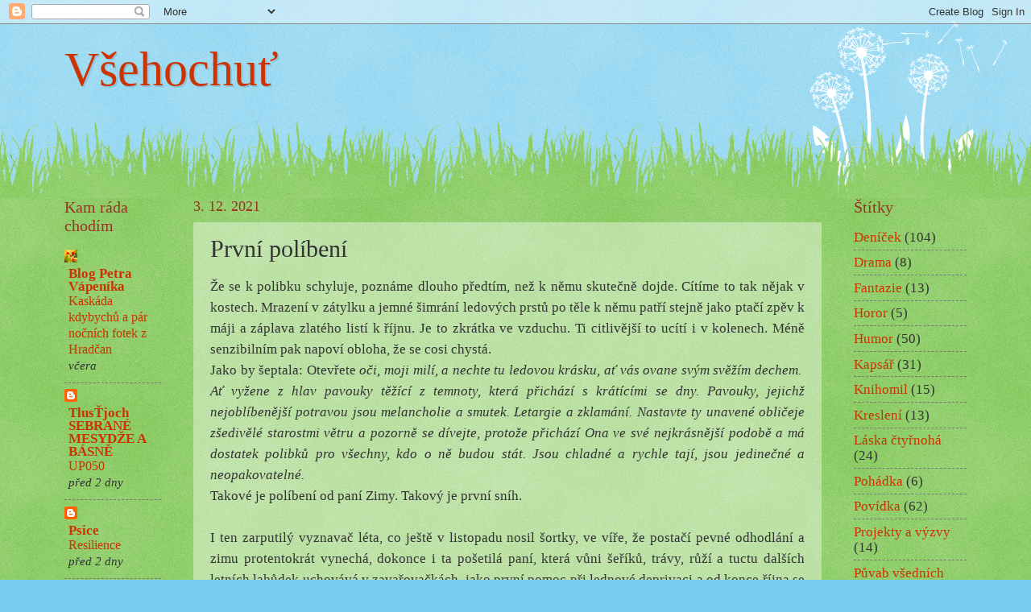

--- FILE ---
content_type: text/html; charset=UTF-8
request_url: https://pavlinyvytvory.blogspot.com/2021/12/prvni-polibeni.html
body_size: 32279
content:
<!DOCTYPE html>
<html class='v2' dir='ltr' lang='cs'>
<head>
<link href='https://www.blogger.com/static/v1/widgets/335934321-css_bundle_v2.css' rel='stylesheet' type='text/css'/>
<meta content='width=1100' name='viewport'/>
<meta content='text/html; charset=UTF-8' http-equiv='Content-Type'/>
<meta content='blogger' name='generator'/>
<link href='https://pavlinyvytvory.blogspot.com/favicon.ico' rel='icon' type='image/x-icon'/>
<link href='https://pavlinyvytvory.blogspot.com/2021/12/prvni-polibeni.html' rel='canonical'/>
<link rel="alternate" type="application/atom+xml" title="Všehochuť - Atom" href="https://pavlinyvytvory.blogspot.com/feeds/posts/default" />
<link rel="alternate" type="application/rss+xml" title="Všehochuť - RSS" href="https://pavlinyvytvory.blogspot.com/feeds/posts/default?alt=rss" />
<link rel="service.post" type="application/atom+xml" title="Všehochuť - Atom" href="https://www.blogger.com/feeds/8319070975357219996/posts/default" />

<link rel="alternate" type="application/atom+xml" title="Všehochuť - Atom" href="https://pavlinyvytvory.blogspot.com/feeds/2773811063456261403/comments/default" />
<!--Can't find substitution for tag [blog.ieCssRetrofitLinks]-->
<link href='https://blogger.googleusercontent.com/img/a/AVvXsEgJXhuwPHENf7r8i3oeEKg5xp5DiG3robl_nQVO3yAAlK6ffD81s8TPEUezsKzrnGFsof9c--u-ro_3C7WcP7t_vzI6xon7olTtGDpVeKU55jjFfLrG5kpAtPbzuIWJHtLZx6oy9gMoMPqHEKRop-AIacwvrjHPKfm8oclTDqjjrBx5zdVzGrF5NqiA=w640-h480' rel='image_src'/>
<meta content='https://pavlinyvytvory.blogspot.com/2021/12/prvni-polibeni.html' property='og:url'/>
<meta content='První políbení' property='og:title'/>
<meta content='Život skýtá nesčetně příležitostí, jak ze sebe udělat blba. Proč se nepodělit.' property='og:description'/>
<meta content='https://blogger.googleusercontent.com/img/a/AVvXsEgJXhuwPHENf7r8i3oeEKg5xp5DiG3robl_nQVO3yAAlK6ffD81s8TPEUezsKzrnGFsof9c--u-ro_3C7WcP7t_vzI6xon7olTtGDpVeKU55jjFfLrG5kpAtPbzuIWJHtLZx6oy9gMoMPqHEKRop-AIacwvrjHPKfm8oclTDqjjrBx5zdVzGrF5NqiA=w1200-h630-p-k-no-nu' property='og:image'/>
<title>Všehochuť: První políbení</title>
<style id='page-skin-1' type='text/css'><!--
/*
-----------------------------------------------
Blogger Template Style
Name:     Watermark
Designer: Blogger
URL:      www.blogger.com
----------------------------------------------- */
/* Use this with templates/1ktemplate-*.html */
/* Content
----------------------------------------------- */
body {
font: normal normal 18px Georgia, Utopia, 'Palatino Linotype', Palatino, serif;
color: #333333;
background: #77ccee url(https://resources.blogblog.com/blogblog/data/1kt/watermark/body_background_flower.png) repeat scroll top left;
}
html body .content-outer {
min-width: 0;
max-width: 100%;
width: 100%;
}
.content-outer {
font-size: 92%;
}
a:link {
text-decoration:none;
color: #cc3300;
}
a:visited {
text-decoration:none;
color: #993322;
}
a:hover {
text-decoration:underline;
color: #ff3300;
}
.body-fauxcolumns .cap-top {
margin-top: 30px;
background: transparent none no-repeat scroll top left;
height: 0;
}
.content-inner {
padding: 0;
}
/* Header
----------------------------------------------- */
.header-inner .Header .titlewrapper,
.header-inner .Header .descriptionwrapper {
padding-left: 20px;
padding-right: 20px;
}
.Header h1 {
font: normal normal 60px Georgia, Utopia, 'Palatino Linotype', Palatino, serif;
color: #cc3300;
text-shadow: 2px 2px rgba(0, 0, 0, .1);
}
.Header h1 a {
color: #cc3300;
}
.Header .description {
font-size: 140%;
color: #ffffff;
}
/* Tabs
----------------------------------------------- */
.tabs-inner .section {
margin: 0 20px;
}
.tabs-inner .PageList, .tabs-inner .LinkList, .tabs-inner .Labels {
margin-left: -11px;
margin-right: -11px;
background-color: #FFFFFF;
border-top: 0 solid #ffffff;
border-bottom: 0 solid #ffffff;
-moz-box-shadow: 0 0 0 rgba(0, 0, 0, .3);
-webkit-box-shadow: 0 0 0 rgba(0, 0, 0, .3);
-goog-ms-box-shadow: 0 0 0 rgba(0, 0, 0, .3);
box-shadow: 0 0 0 rgba(0, 0, 0, .3);
}
.tabs-inner .PageList .widget-content,
.tabs-inner .LinkList .widget-content,
.tabs-inner .Labels .widget-content {
margin: -3px -11px;
background: transparent none  no-repeat scroll right;
}
.tabs-inner .widget ul {
padding: 2px 25px;
max-height: 34px;
background: transparent none no-repeat scroll left;
}
.tabs-inner .widget li {
border: none;
}
.tabs-inner .widget li a {
display: inline-block;
padding: .25em 1em;
font: normal normal 20px Georgia, Utopia, 'Palatino Linotype', Palatino, serif;
color: #cc3300;
border-right: 1px solid #77ccee;
}
.tabs-inner .widget li:first-child a {
border-left: 1px solid #77ccee;
}
.tabs-inner .widget li.selected a, .tabs-inner .widget li a:hover {
color: #000000;
}
/* Headings
----------------------------------------------- */
h2 {
font: normal normal 20px Georgia, Utopia, 'Palatino Linotype', Palatino, serif;
color: #993322;
margin: 0 0 .5em;
}
h2.date-header {
font: normal normal 18px Georgia, Utopia, 'Palatino Linotype', Palatino, serif;
color: #993322;
}
/* Main
----------------------------------------------- */
.main-inner .column-center-inner,
.main-inner .column-left-inner,
.main-inner .column-right-inner {
padding: 0 5px;
}
.main-outer {
margin-top: 100px;
background: #66bb33 url(https://resources.blogblog.com/blogblog/data/1kt/watermark/body_background_flower.png) repeat scroll top center;
}
.main-inner {
padding-top: 0;
}
.main-cap-top {
position: relative;
}
.main-cap-top .cap-right {
position: absolute;
height: 100px;
width: 100%;
bottom: 0;
background: transparent url(https://resources.blogblog.com/blogblog/data/1kt/watermark/main_cap_flower.png) repeat-x scroll bottom center;
}
.main-cap-top .cap-left {
position: absolute;
height: 245px;
width: 280px;
right: 0;
bottom: 0;
background: transparent url(https://resources.blogblog.com/blogblog/data/1kt/watermark/main_overlay_flower.png) no-repeat scroll bottom left;
}
/* Posts
----------------------------------------------- */
.post-outer {
padding: 15px 20px;
margin: 0 0 25px;
background: transparent url(https://resources.blogblog.com/blogblog/data/1kt/watermark/post_background_birds.png) repeat scroll top left;
_background-image: none;
border: dotted 1px transparent;
-moz-box-shadow: 0 0 0 rgba(0, 0, 0, .1);
-webkit-box-shadow: 0 0 0 rgba(0, 0, 0, .1);
-goog-ms-box-shadow: 0 0 0 rgba(0, 0, 0, .1);
box-shadow: 0 0 0 rgba(0, 0, 0, .1);
}
h3.post-title {
font: normal normal 30px Georgia, Utopia, 'Palatino Linotype', Palatino, serif;
margin: 0;
}
.comments h4 {
font: normal normal 30px Georgia, Utopia, 'Palatino Linotype', Palatino, serif;
margin: 1em 0 0;
}
.post-body {
font-size: 105%;
line-height: 1.5;
position: relative;
}
.post-header {
margin: 0 0 1em;
color: #997755;
}
.post-footer {
margin: 10px 0 0;
padding: 10px 0 0;
color: #997755;
border-top: dashed 1px #777777;
}
#blog-pager {
font-size: 140%
}
#comments .comment-author {
padding-top: 1.5em;
border-top: dashed 1px #777777;
background-position: 0 1.5em;
}
#comments .comment-author:first-child {
padding-top: 0;
border-top: none;
}
.avatar-image-container {
margin: .2em 0 0;
}
/* Comments
----------------------------------------------- */
.comments .comments-content .icon.blog-author {
background-repeat: no-repeat;
background-image: url([data-uri]);
}
.comments .comments-content .loadmore a {
border-top: 1px solid #777777;
border-bottom: 1px solid #777777;
}
.comments .continue {
border-top: 2px solid #777777;
}
/* Widgets
----------------------------------------------- */
.widget ul, .widget #ArchiveList ul.flat {
padding: 0;
list-style: none;
}
.widget ul li, .widget #ArchiveList ul.flat li {
padding: .35em 0;
text-indent: 0;
border-top: dashed 1px #777777;
}
.widget ul li:first-child, .widget #ArchiveList ul.flat li:first-child {
border-top: none;
}
.widget .post-body ul {
list-style: disc;
}
.widget .post-body ul li {
border: none;
}
.widget .zippy {
color: #777777;
}
.post-body img, .post-body .tr-caption-container, .Profile img, .Image img,
.BlogList .item-thumbnail img {
padding: 5px;
background: #fff;
-moz-box-shadow: 1px 1px 5px rgba(0, 0, 0, .5);
-webkit-box-shadow: 1px 1px 5px rgba(0, 0, 0, .5);
-goog-ms-box-shadow: 1px 1px 5px rgba(0, 0, 0, .5);
box-shadow: 1px 1px 5px rgba(0, 0, 0, .5);
}
.post-body img, .post-body .tr-caption-container {
padding: 8px;
}
.post-body .tr-caption-container {
color: #333333;
}
.post-body .tr-caption-container img {
padding: 0;
background: transparent;
border: none;
-moz-box-shadow: 0 0 0 rgba(0, 0, 0, .1);
-webkit-box-shadow: 0 0 0 rgba(0, 0, 0, .1);
-goog-ms-box-shadow: 0 0 0 rgba(0, 0, 0, .1);
box-shadow: 0 0 0 rgba(0, 0, 0, .1);
}
/* Footer
----------------------------------------------- */
.footer-outer {
color:#ffffff;
background: #331100 url(https://resources.blogblog.com/blogblog/data/1kt/watermark/body_background_navigator.png) repeat scroll top left;
}
.footer-outer a {
color: #ffdd99;
}
.footer-outer a:visited {
color: #eecc77;
}
.footer-outer a:hover {
color: #ffffcc;
}
.footer-outer .widget h2 {
color: #ffffff;
}
/* Mobile
----------------------------------------------- */
body.mobile  {
background-size: 100% auto;
}
.mobile .body-fauxcolumn-outer {
background: transparent none repeat scroll top left;
}
html .mobile .mobile-date-outer {
border-bottom: none;
background: transparent url(https://resources.blogblog.com/blogblog/data/1kt/watermark/post_background_birds.png) repeat scroll top left;
_background-image: none;
margin-bottom: 10px;
}
.mobile .main-inner .date-outer {
padding: 0;
}
.mobile .main-inner .date-header {
margin: 10px;
}
.mobile .main-cap-top {
z-index: -1;
}
.mobile .content-outer {
font-size: 100%;
}
.mobile .post-outer {
padding: 10px;
}
.mobile .main-cap-top .cap-left {
background: transparent none no-repeat scroll bottom left;
}
.mobile .body-fauxcolumns .cap-top {
margin: 0;
}
.mobile-link-button {
background: transparent url(https://resources.blogblog.com/blogblog/data/1kt/watermark/post_background_birds.png) repeat scroll top left;
}
.mobile-link-button a:link, .mobile-link-button a:visited {
color: #cc3300;
}
.mobile-index-date .date-header {
color: #993322;
}
.mobile-index-contents {
color: #333333;
}
.mobile .tabs-inner .section {
margin: 0;
}
.mobile .tabs-inner .PageList {
margin-left: 0;
margin-right: 0;
}
.mobile .tabs-inner .PageList .widget-content {
margin: 0;
color: #000000;
background: transparent url(https://resources.blogblog.com/blogblog/data/1kt/watermark/post_background_birds.png) repeat scroll top left;
}
.mobile .tabs-inner .PageList .widget-content .pagelist-arrow {
border-left: 1px solid #77ccee;
}

--></style>
<style id='template-skin-1' type='text/css'><!--
body {
min-width: 1160px;
}
.content-outer, .content-fauxcolumn-outer, .region-inner {
min-width: 1160px;
max-width: 1160px;
_width: 1160px;
}
.main-inner .columns {
padding-left: 160px;
padding-right: 180px;
}
.main-inner .fauxcolumn-center-outer {
left: 160px;
right: 180px;
/* IE6 does not respect left and right together */
_width: expression(this.parentNode.offsetWidth -
parseInt("160px") -
parseInt("180px") + 'px');
}
.main-inner .fauxcolumn-left-outer {
width: 160px;
}
.main-inner .fauxcolumn-right-outer {
width: 180px;
}
.main-inner .column-left-outer {
width: 160px;
right: 100%;
margin-left: -160px;
}
.main-inner .column-right-outer {
width: 180px;
margin-right: -180px;
}
#layout {
min-width: 0;
}
#layout .content-outer {
min-width: 0;
width: 800px;
}
#layout .region-inner {
min-width: 0;
width: auto;
}
body#layout div.add_widget {
padding: 8px;
}
body#layout div.add_widget a {
margin-left: 32px;
}
--></style>
<script type='text/javascript'>
        (function(i,s,o,g,r,a,m){i['GoogleAnalyticsObject']=r;i[r]=i[r]||function(){
        (i[r].q=i[r].q||[]).push(arguments)},i[r].l=1*new Date();a=s.createElement(o),
        m=s.getElementsByTagName(o)[0];a.async=1;a.src=g;m.parentNode.insertBefore(a,m)
        })(window,document,'script','https://www.google-analytics.com/analytics.js','ga');
        ga('create', 'UA-177170253-2', 'auto', 'blogger');
        ga('blogger.send', 'pageview');
      </script>
<link href='https://www.blogger.com/dyn-css/authorization.css?targetBlogID=8319070975357219996&amp;zx=41d5a41f-b3a6-4fe0-a569-31581c3dda83' media='none' onload='if(media!=&#39;all&#39;)media=&#39;all&#39;' rel='stylesheet'/><noscript><link href='https://www.blogger.com/dyn-css/authorization.css?targetBlogID=8319070975357219996&amp;zx=41d5a41f-b3a6-4fe0-a569-31581c3dda83' rel='stylesheet'/></noscript>
<meta name='google-adsense-platform-account' content='ca-host-pub-1556223355139109'/>
<meta name='google-adsense-platform-domain' content='blogspot.com'/>

<link rel="stylesheet" href="https://fonts.googleapis.com/css2?display=swap&family=Lobster&family=Dancing+Script&family=Pacifico&family=Shadows+Into+Light&family=Balsamiq+Sans&family=Permanent+Marker&family=Satisfy&family=Nanum+Myeongjo&family=Lobster+Two&family=Courgette&family=Great+Vibes&family=Kaushan+Script&family=Parisienne&family=Sacramento&family=Montserrat+Alternates&family=Yellowtail"></head>
<body class='loading variant-flower'>
<div class='navbar section' id='navbar' name='Navigační lišta'><div class='widget Navbar' data-version='1' id='Navbar1'><script type="text/javascript">
    function setAttributeOnload(object, attribute, val) {
      if(window.addEventListener) {
        window.addEventListener('load',
          function(){ object[attribute] = val; }, false);
      } else {
        window.attachEvent('onload', function(){ object[attribute] = val; });
      }
    }
  </script>
<div id="navbar-iframe-container"></div>
<script type="text/javascript" src="https://apis.google.com/js/platform.js"></script>
<script type="text/javascript">
      gapi.load("gapi.iframes:gapi.iframes.style.bubble", function() {
        if (gapi.iframes && gapi.iframes.getContext) {
          gapi.iframes.getContext().openChild({
              url: 'https://www.blogger.com/navbar/8319070975357219996?po\x3d2773811063456261403\x26origin\x3dhttps://pavlinyvytvory.blogspot.com',
              where: document.getElementById("navbar-iframe-container"),
              id: "navbar-iframe"
          });
        }
      });
    </script><script type="text/javascript">
(function() {
var script = document.createElement('script');
script.type = 'text/javascript';
script.src = '//pagead2.googlesyndication.com/pagead/js/google_top_exp.js';
var head = document.getElementsByTagName('head')[0];
if (head) {
head.appendChild(script);
}})();
</script>
</div></div>
<div class='body-fauxcolumns'>
<div class='fauxcolumn-outer body-fauxcolumn-outer'>
<div class='cap-top'>
<div class='cap-left'></div>
<div class='cap-right'></div>
</div>
<div class='fauxborder-left'>
<div class='fauxborder-right'></div>
<div class='fauxcolumn-inner'>
</div>
</div>
<div class='cap-bottom'>
<div class='cap-left'></div>
<div class='cap-right'></div>
</div>
</div>
</div>
<div class='content'>
<div class='content-fauxcolumns'>
<div class='fauxcolumn-outer content-fauxcolumn-outer'>
<div class='cap-top'>
<div class='cap-left'></div>
<div class='cap-right'></div>
</div>
<div class='fauxborder-left'>
<div class='fauxborder-right'></div>
<div class='fauxcolumn-inner'>
</div>
</div>
<div class='cap-bottom'>
<div class='cap-left'></div>
<div class='cap-right'></div>
</div>
</div>
</div>
<div class='content-outer'>
<div class='content-cap-top cap-top'>
<div class='cap-left'></div>
<div class='cap-right'></div>
</div>
<div class='fauxborder-left content-fauxborder-left'>
<div class='fauxborder-right content-fauxborder-right'></div>
<div class='content-inner'>
<header>
<div class='header-outer'>
<div class='header-cap-top cap-top'>
<div class='cap-left'></div>
<div class='cap-right'></div>
</div>
<div class='fauxborder-left header-fauxborder-left'>
<div class='fauxborder-right header-fauxborder-right'></div>
<div class='region-inner header-inner'>
<div class='header section' id='header' name='Záhlaví'><div class='widget Header' data-version='1' id='Header1'>
<div id='header-inner'>
<div class='titlewrapper'>
<h1 class='title'>
<a href='https://pavlinyvytvory.blogspot.com/'>
Všehochuť
</a>
</h1>
</div>
<div class='descriptionwrapper'>
<p class='description'><span>
</span></p>
</div>
</div>
</div></div>
</div>
</div>
<div class='header-cap-bottom cap-bottom'>
<div class='cap-left'></div>
<div class='cap-right'></div>
</div>
</div>
</header>
<div class='tabs-outer'>
<div class='tabs-cap-top cap-top'>
<div class='cap-left'></div>
<div class='cap-right'></div>
</div>
<div class='fauxborder-left tabs-fauxborder-left'>
<div class='fauxborder-right tabs-fauxborder-right'></div>
<div class='region-inner tabs-inner'>
<div class='tabs no-items section' id='crosscol' name='Napříč-všemi-sloupci'></div>
<div class='tabs no-items section' id='crosscol-overflow' name='Cross-Column 2'></div>
</div>
</div>
<div class='tabs-cap-bottom cap-bottom'>
<div class='cap-left'></div>
<div class='cap-right'></div>
</div>
</div>
<div class='main-outer'>
<div class='main-cap-top cap-top'>
<div class='cap-left'></div>
<div class='cap-right'></div>
</div>
<div class='fauxborder-left main-fauxborder-left'>
<div class='fauxborder-right main-fauxborder-right'></div>
<div class='region-inner main-inner'>
<div class='columns fauxcolumns'>
<div class='fauxcolumn-outer fauxcolumn-center-outer'>
<div class='cap-top'>
<div class='cap-left'></div>
<div class='cap-right'></div>
</div>
<div class='fauxborder-left'>
<div class='fauxborder-right'></div>
<div class='fauxcolumn-inner'>
</div>
</div>
<div class='cap-bottom'>
<div class='cap-left'></div>
<div class='cap-right'></div>
</div>
</div>
<div class='fauxcolumn-outer fauxcolumn-left-outer'>
<div class='cap-top'>
<div class='cap-left'></div>
<div class='cap-right'></div>
</div>
<div class='fauxborder-left'>
<div class='fauxborder-right'></div>
<div class='fauxcolumn-inner'>
</div>
</div>
<div class='cap-bottom'>
<div class='cap-left'></div>
<div class='cap-right'></div>
</div>
</div>
<div class='fauxcolumn-outer fauxcolumn-right-outer'>
<div class='cap-top'>
<div class='cap-left'></div>
<div class='cap-right'></div>
</div>
<div class='fauxborder-left'>
<div class='fauxborder-right'></div>
<div class='fauxcolumn-inner'>
</div>
</div>
<div class='cap-bottom'>
<div class='cap-left'></div>
<div class='cap-right'></div>
</div>
</div>
<!-- corrects IE6 width calculation -->
<div class='columns-inner'>
<div class='column-center-outer'>
<div class='column-center-inner'>
<div class='main section' id='main' name='Hlavní'><div class='widget Blog' data-version='1' id='Blog1'>
<div class='blog-posts hfeed'>

          <div class="date-outer">
        
<h2 class='date-header'><span>3. 12. 2021</span></h2>

          <div class="date-posts">
        
<div class='post-outer'>
<div class='post hentry uncustomized-post-template' itemprop='blogPost' itemscope='itemscope' itemtype='http://schema.org/BlogPosting'>
<meta content='https://blogger.googleusercontent.com/img/a/AVvXsEgJXhuwPHENf7r8i3oeEKg5xp5DiG3robl_nQVO3yAAlK6ffD81s8TPEUezsKzrnGFsof9c--u-ro_3C7WcP7t_vzI6xon7olTtGDpVeKU55jjFfLrG5kpAtPbzuIWJHtLZx6oy9gMoMPqHEKRop-AIacwvrjHPKfm8oclTDqjjrBx5zdVzGrF5NqiA=w640-h480' itemprop='image_url'/>
<meta content='8319070975357219996' itemprop='blogId'/>
<meta content='2773811063456261403' itemprop='postId'/>
<a name='2773811063456261403'></a>
<h3 class='post-title entry-title' itemprop='name'>
První políbení
</h3>
<div class='post-header'>
<div class='post-header-line-1'></div>
</div>
<div class='post-body entry-content' id='post-body-2773811063456261403' itemprop='description articleBody'>
<p style="text-align: left;"></p><div style="text-align: justify;">Že se k polibku schyluje, poznáme dlouho předtím, než k němu skutečně dojde. Cítíme to tak nějak v kostech. Mrazení v zátylku a jemné šimrání ledových prstů po těle k němu patří stejně jako ptačí zpěv k máji a záplava zlatého listí k říjnu. Je to zkrátka ve vzduchu. Ti citlivější to ucítí i v kolenech. Méně senzibilním pak napoví obloha, že se cosi chystá.&nbsp;</div><div style="text-align: justify;">Jako by šeptala: Otevřete<i>&nbsp;oči, moji milí, a nechte tu ledovou krásku, ať vás ovane svým svěžím dechem.&nbsp; Ať vyžene z hlav pavouky těžící z temnoty, která přichází s krátícími se dny. Pavouky, jejichž nejoblíbenější potravou jsou melancholie a smutek. Letargie a zklamání. Nastavte ty unavené obličeje zšedivělé starostmi větru a pozorně se dívejte, protože přichází Ona ve své nejkrásnější podobě a má dostatek polibků pro všechny, kdo o ně budou stát. Jsou chladné a rychle tají, jsou jedinečné a neopakovatelné.</i>&nbsp;</div><div style="text-align: justify;">Takové je políbení od paní Zimy. Takový je první sníh.&nbsp;</div><span><a name="more"></a></span><div style="text-align: justify;"><br /></div><div style="text-align: justify;">I ten zarputilý vyznavač léta, co ještě v listopadu nosil šortky, ve víře, že postačí pevné odhodlání a zimu protentokrát vynechá, dokonce i ta pošetilá paní, která vůni šeříků, trávy, růží a tuctu dalších letních lahůdek uchovává v zavařovačkách, jako první pomoc při lednové deprivaci a od konce října se obklopuje výhradně knihami typu: <i>Dveře do léta</i>, <i>Katalog letniček,</i> nebo<i> Všechno, co jste chtěli vědět o domácích saunách, ale báli jste se zeptat</i>, nemohou upřít tomu prvnímu políbení jistou krásu a důstojnost. Pomíjivou o to však působivější.&nbsp;</div><p></p><p style="text-align: left;"></p><div style="text-align: justify;">Málem by mi bylo té ledové královny líto. Ani mezi milenci polibky tak rychle nezevšední, zato už druhé políbení paní Zimy bývá často provázeno velkou lhostejností, dokonce nelibostí. A ledová vládkyně, jako by to věděla a nechápala proč ji, i přes její nesporné půvaby, spousta lidí nemá ráda, vrací se znovu a znovu. Natahuje čas své vlády jako šikovná švadlena nastavuje krátké rukávy a nohavice. Ukrajuje z jara na úkor křehkých bledulí a sněženek, jejichž něžné květy se marně snaží na bílém podkladu sněhu vyniknout a zazářit. A když už je konečně definitivně pryč, stejně si neodpustí připomenout se bílou záplavou sasanek, která nás má lstivě přesvědčit, že ve stínech stále ještě leží sníh. A někdy to tak opravdu je. Ten poslední, který je prozatím ještě ukrytý v nebeské dílně, kde se tisknou vločky a vyvíjí nové působivější předlohy ledových květů. Ten, který je snad ještě oblíbenější než sníh první.&nbsp;</div><p></p><p style="text-align: left;"></p><div style="text-align: justify;">Zatím jsme ale na úplném začátku, máme za sebou sotva první políbení. Uvidíme, jak se ten vztah bude vyvíjet dál. Moc si přeju uchovat si co nejdéle kousek z toho prvotního okouzlení, chuť ledového polibku, který plaší pavouky a stíny. A taky aby švadlena tentokrát vystačila s tím, co má a žádné rukávy nenastavovala.&nbsp;</div><div style="text-align: justify;">Bude toho i tak až nad hlavu. 😉&nbsp;</div><p></p><p style="text-align: justify;"><br /></p><p style="text-align: left;">&nbsp;Text i fotky jsou inspirované výzvou na téma <i><b>první sníh nebo sníh,</b></i> kterou vyhlásila na svém blogu <a href="https://trvalkadahlia.blogspot.com/2021/11/cas-na-vyzvu.html">Trvalka Dahlia</a> a na niž jsem čirou náhodou narazila na blogu <a href="https://worlddandie.blogspot.com/2021/11/snih-advent.html#more">Vendy W.&nbsp;</a></p><p style="text-align: center;"><br /></p><p style="text-align: center;">Takhle letošní první sníh vypadal u nás. Foceno v pondělí 29.11.&nbsp;</p><div class="separator" style="clear: both; text-align: center;"><a href="https://blogger.googleusercontent.com/img/a/AVvXsEgJXhuwPHENf7r8i3oeEKg5xp5DiG3robl_nQVO3yAAlK6ffD81s8TPEUezsKzrnGFsof9c--u-ro_3C7WcP7t_vzI6xon7olTtGDpVeKU55jjFfLrG5kpAtPbzuIWJHtLZx6oy9gMoMPqHEKRop-AIacwvrjHPKfm8oclTDqjjrBx5zdVzGrF5NqiA=s1600" style="margin-left: 1em; margin-right: 1em;"><img border="0" data-original-height="1200" data-original-width="1600" height="480" src="https://blogger.googleusercontent.com/img/a/AVvXsEgJXhuwPHENf7r8i3oeEKg5xp5DiG3robl_nQVO3yAAlK6ffD81s8TPEUezsKzrnGFsof9c--u-ro_3C7WcP7t_vzI6xon7olTtGDpVeKU55jjFfLrG5kpAtPbzuIWJHtLZx6oy9gMoMPqHEKRop-AIacwvrjHPKfm8oclTDqjjrBx5zdVzGrF5NqiA=w640-h480" width="640" /></a></div><br /><div class="separator" style="clear: both; text-align: center;"><a href="https://blogger.googleusercontent.com/img/a/AVvXsEjDrxVhummS7IoLZkM1xTkdqI0gwEw8JO8Bo_ZDf2HGQG_8z87DzNaUE776zNo-15WYt50sS7wvQ55AtTPQEVyJIa6pMvkIJlJKRwoY4w6HqA0fkMY_YfwtyoSdg8GI4pYXEN3gPQx50okQ_le6SOiYCcpf9P1Z3uMYNZ-xCuoBJN3fQC0OQMipNLK0=s1600" style="margin-left: 1em; margin-right: 1em;"><img border="0" data-original-height="1200" data-original-width="1600" height="480" src="https://blogger.googleusercontent.com/img/a/AVvXsEjDrxVhummS7IoLZkM1xTkdqI0gwEw8JO8Bo_ZDf2HGQG_8z87DzNaUE776zNo-15WYt50sS7wvQ55AtTPQEVyJIa6pMvkIJlJKRwoY4w6HqA0fkMY_YfwtyoSdg8GI4pYXEN3gPQx50okQ_le6SOiYCcpf9P1Z3uMYNZ-xCuoBJN3fQC0OQMipNLK0=w640-h480" width="640" /></a></div><div class="separator" style="clear: both; text-align: center;"><br /></div><div class="separator" style="clear: both; text-align: center;"><a href="https://blogger.googleusercontent.com/img/a/AVvXsEi6Z8mMoka3zvvqUllvgHaxs7WKxkhqUzsVcvzbjBZfiWzMXH58vF467VLbQkUCnU4ZFPXAxTZkSUXsM7QhhEUMM9a7vEfYOlxaqG75RwCiXVwYXrn82UF-mINU18ztqgIPquUrxjVQIwMXp4H4FQiLD2eHwi3eluxPYjpPlqlNGlsUIO4L0ExAY61R=s1600" style="margin-left: 1em; margin-right: 1em;"><img border="0" data-original-height="1200" data-original-width="1600" height="480" src="https://blogger.googleusercontent.com/img/a/AVvXsEi6Z8mMoka3zvvqUllvgHaxs7WKxkhqUzsVcvzbjBZfiWzMXH58vF467VLbQkUCnU4ZFPXAxTZkSUXsM7QhhEUMM9a7vEfYOlxaqG75RwCiXVwYXrn82UF-mINU18ztqgIPquUrxjVQIwMXp4H4FQiLD2eHwi3eluxPYjpPlqlNGlsUIO4L0ExAY61R=w640-h480" width="640" /></a></div><br /><div class="separator" style="clear: both; text-align: center;"><a href="https://blogger.googleusercontent.com/img/a/AVvXsEhnlbN9G8WkLSy8k2lH-uVllu6chxzdrfmz-tf_a2a0APGr_WrpwtRrrbcGEykCcwItuiJvaOfo4S_JgeWgSGisk-bHs3Doi7B-yRhi-4mu3H5IsfRs_FyopqFoYvzYAsytcWj0IO78CEcIBpwGpoyV4X8njE64RsDmXMu12XXcHysGqAq8hV2HRUr-=s1600" style="margin-left: 1em; margin-right: 1em;"><img border="0" data-original-height="1200" data-original-width="1600" height="480" src="https://blogger.googleusercontent.com/img/a/AVvXsEhnlbN9G8WkLSy8k2lH-uVllu6chxzdrfmz-tf_a2a0APGr_WrpwtRrrbcGEykCcwItuiJvaOfo4S_JgeWgSGisk-bHs3Doi7B-yRhi-4mu3H5IsfRs_FyopqFoYvzYAsytcWj0IO78CEcIBpwGpoyV4X8njE64RsDmXMu12XXcHysGqAq8hV2HRUr-=w640-h480" width="640" /></a></div><div><br /></div><div class="separator" style="clear: both; text-align: center;"><a href="https://blogger.googleusercontent.com/img/a/AVvXsEj3HOIoLAe42dGxFXC4xR0YbSYM0qSa9ZWx15nMFecVhlNm3yQcmcfJtSOcv8dmNTDNzlIzWmaVdyRCgTtvY_bc6YWUD1AteyTo9KbBsdujQ4nVOAnVNoY4C-cJDXX_brcyogBPcwPs2wOZWPGHX6nt1C-rGxtjBgTyHeY3e85f2OeYCNPj6VkeWNtv=s2048" style="margin-left: 1em; margin-right: 1em;"><img border="0" data-original-height="1536" data-original-width="2048" height="480" src="https://blogger.googleusercontent.com/img/a/AVvXsEj3HOIoLAe42dGxFXC4xR0YbSYM0qSa9ZWx15nMFecVhlNm3yQcmcfJtSOcv8dmNTDNzlIzWmaVdyRCgTtvY_bc6YWUD1AteyTo9KbBsdujQ4nVOAnVNoY4C-cJDXX_brcyogBPcwPs2wOZWPGHX6nt1C-rGxtjBgTyHeY3e85f2OeYCNPj6VkeWNtv=w640-h480" width="640" /></a></div><br /><div><br /></div><div style="text-align: center;">A takhle to vypadalo 1.12. večer.&nbsp;</div><div style="text-align: center;">Sníh teda už nic moc, ale obloha se tentokrát vytáhla.&nbsp;</div><div style="text-align: center;"><br /></div><div class="separator" style="clear: both; text-align: center;"><a href="https://blogger.googleusercontent.com/img/a/AVvXsEgnRF6ntVWHSMMdX7PHYPCVDO7SwsvXEFkGCUoUCj612XAaC8zlUZaF5xbjlm0jeTCgZZpq0aRT7zhSOPnHZsSaL0szaj0PKjuXqpEFAKveVGnTlRJTW6LmcuSz5BJjWaT8pLcgzsYM3yZHAlSG4TXyhguAK6xyjmLZ9U4p6XUDCpGkq5r_U1XOLg2y=s2048" style="margin-left: 1em; margin-right: 1em;"><img border="0" data-original-height="1536" data-original-width="2048" height="480" src="https://blogger.googleusercontent.com/img/a/AVvXsEgnRF6ntVWHSMMdX7PHYPCVDO7SwsvXEFkGCUoUCj612XAaC8zlUZaF5xbjlm0jeTCgZZpq0aRT7zhSOPnHZsSaL0szaj0PKjuXqpEFAKveVGnTlRJTW6LmcuSz5BJjWaT8pLcgzsYM3yZHAlSG4TXyhguAK6xyjmLZ9U4p6XUDCpGkq5r_U1XOLg2y=w640-h480" width="640" /></a></div><br /><p><br /></p>
<div style='clear: both;'></div>
</div>
<div class='post-footer'>
<div class='post-footer-line post-footer-line-1'>
<span class='post-author vcard'>
Vystavil
<span class='fn' itemprop='author' itemscope='itemscope' itemtype='http://schema.org/Person'>
<meta content='https://www.blogger.com/profile/11874761958098013957' itemprop='url'/>
<a class='g-profile' href='https://www.blogger.com/profile/11874761958098013957' rel='author' title='author profile'>
<span itemprop='name'>Bevíčková</span>
</a>
</span>
</span>
<span class='post-timestamp'>
v
<meta content='https://pavlinyvytvory.blogspot.com/2021/12/prvni-polibeni.html' itemprop='url'/>
<a class='timestamp-link' href='https://pavlinyvytvory.blogspot.com/2021/12/prvni-polibeni.html' rel='bookmark' title='permanent link'><abbr class='published' itemprop='datePublished' title='2021-12-03T15:15:00+01:00'>03 prosince</abbr></a>
</span>
<span class='post-comment-link'>
</span>
<span class='post-icons'>
<span class='item-control blog-admin pid-1998523557'>
<a href='https://www.blogger.com/post-edit.g?blogID=8319070975357219996&postID=2773811063456261403&from=pencil' title='Upravit příspěvek'>
<img alt='' class='icon-action' height='18' src='https://resources.blogblog.com/img/icon18_edit_allbkg.gif' width='18'/>
</a>
</span>
</span>
<div class='post-share-buttons goog-inline-block'>
<a class='goog-inline-block share-button sb-email' href='https://www.blogger.com/share-post.g?blogID=8319070975357219996&postID=2773811063456261403&target=email' target='_blank' title='Odeslat e-mailem'><span class='share-button-link-text'>Odeslat e-mailem</span></a><a class='goog-inline-block share-button sb-blog' href='https://www.blogger.com/share-post.g?blogID=8319070975357219996&postID=2773811063456261403&target=blog' onclick='window.open(this.href, "_blank", "height=270,width=475"); return false;' target='_blank' title='BlogThis!'><span class='share-button-link-text'>BlogThis!</span></a><a class='goog-inline-block share-button sb-twitter' href='https://www.blogger.com/share-post.g?blogID=8319070975357219996&postID=2773811063456261403&target=twitter' target='_blank' title='Sdílet na X'><span class='share-button-link-text'>Sdílet na X</span></a><a class='goog-inline-block share-button sb-facebook' href='https://www.blogger.com/share-post.g?blogID=8319070975357219996&postID=2773811063456261403&target=facebook' onclick='window.open(this.href, "_blank", "height=430,width=640"); return false;' target='_blank' title='Sdílet ve službě Facebook'><span class='share-button-link-text'>Sdílet ve službě Facebook</span></a><a class='goog-inline-block share-button sb-pinterest' href='https://www.blogger.com/share-post.g?blogID=8319070975357219996&postID=2773811063456261403&target=pinterest' target='_blank' title='Sdílet na Pinterestu'><span class='share-button-link-text'>Sdílet na Pinterestu</span></a>
</div>
</div>
<div class='post-footer-line post-footer-line-2'>
<span class='post-labels'>
Štítky:
<a href='https://pavlinyvytvory.blogspot.com/search/label/Projekty%20a%20v%C3%BDzvy' rel='tag'>Projekty a výzvy</a>,
<a href='https://pavlinyvytvory.blogspot.com/search/label/Uloupen%C3%A1%20kr%C3%A1sa' rel='tag'>Uloupená krása</a>
</span>
</div>
<div class='post-footer-line post-footer-line-3'>
<span class='post-location'>
</span>
</div>
</div>
</div>
<div class='comments' id='comments'>
<a name='comments'></a>
<h4>23 komentářů:</h4>
<div class='comments-content'>
<script async='async' src='' type='text/javascript'></script>
<script type='text/javascript'>
    (function() {
      var items = null;
      var msgs = null;
      var config = {};

// <![CDATA[
      var cursor = null;
      if (items && items.length > 0) {
        cursor = parseInt(items[items.length - 1].timestamp) + 1;
      }

      var bodyFromEntry = function(entry) {
        var text = (entry &&
                    ((entry.content && entry.content.$t) ||
                     (entry.summary && entry.summary.$t))) ||
            '';
        if (entry && entry.gd$extendedProperty) {
          for (var k in entry.gd$extendedProperty) {
            if (entry.gd$extendedProperty[k].name == 'blogger.contentRemoved') {
              return '<span class="deleted-comment">' + text + '</span>';
            }
          }
        }
        return text;
      }

      var parse = function(data) {
        cursor = null;
        var comments = [];
        if (data && data.feed && data.feed.entry) {
          for (var i = 0, entry; entry = data.feed.entry[i]; i++) {
            var comment = {};
            // comment ID, parsed out of the original id format
            var id = /blog-(\d+).post-(\d+)/.exec(entry.id.$t);
            comment.id = id ? id[2] : null;
            comment.body = bodyFromEntry(entry);
            comment.timestamp = Date.parse(entry.published.$t) + '';
            if (entry.author && entry.author.constructor === Array) {
              var auth = entry.author[0];
              if (auth) {
                comment.author = {
                  name: (auth.name ? auth.name.$t : undefined),
                  profileUrl: (auth.uri ? auth.uri.$t : undefined),
                  avatarUrl: (auth.gd$image ? auth.gd$image.src : undefined)
                };
              }
            }
            if (entry.link) {
              if (entry.link[2]) {
                comment.link = comment.permalink = entry.link[2].href;
              }
              if (entry.link[3]) {
                var pid = /.*comments\/default\/(\d+)\?.*/.exec(entry.link[3].href);
                if (pid && pid[1]) {
                  comment.parentId = pid[1];
                }
              }
            }
            comment.deleteclass = 'item-control blog-admin';
            if (entry.gd$extendedProperty) {
              for (var k in entry.gd$extendedProperty) {
                if (entry.gd$extendedProperty[k].name == 'blogger.itemClass') {
                  comment.deleteclass += ' ' + entry.gd$extendedProperty[k].value;
                } else if (entry.gd$extendedProperty[k].name == 'blogger.displayTime') {
                  comment.displayTime = entry.gd$extendedProperty[k].value;
                }
              }
            }
            comments.push(comment);
          }
        }
        return comments;
      };

      var paginator = function(callback) {
        if (hasMore()) {
          var url = config.feed + '?alt=json&v=2&orderby=published&reverse=false&max-results=50';
          if (cursor) {
            url += '&published-min=' + new Date(cursor).toISOString();
          }
          window.bloggercomments = function(data) {
            var parsed = parse(data);
            cursor = parsed.length < 50 ? null
                : parseInt(parsed[parsed.length - 1].timestamp) + 1
            callback(parsed);
            window.bloggercomments = null;
          }
          url += '&callback=bloggercomments';
          var script = document.createElement('script');
          script.type = 'text/javascript';
          script.src = url;
          document.getElementsByTagName('head')[0].appendChild(script);
        }
      };
      var hasMore = function() {
        return !!cursor;
      };
      var getMeta = function(key, comment) {
        if ('iswriter' == key) {
          var matches = !!comment.author
              && comment.author.name == config.authorName
              && comment.author.profileUrl == config.authorUrl;
          return matches ? 'true' : '';
        } else if ('deletelink' == key) {
          return config.baseUri + '/comment/delete/'
               + config.blogId + '/' + comment.id;
        } else if ('deleteclass' == key) {
          return comment.deleteclass;
        }
        return '';
      };

      var replybox = null;
      var replyUrlParts = null;
      var replyParent = undefined;

      var onReply = function(commentId, domId) {
        if (replybox == null) {
          // lazily cache replybox, and adjust to suit this style:
          replybox = document.getElementById('comment-editor');
          if (replybox != null) {
            replybox.height = '250px';
            replybox.style.display = 'block';
            replyUrlParts = replybox.src.split('#');
          }
        }
        if (replybox && (commentId !== replyParent)) {
          replybox.src = '';
          document.getElementById(domId).insertBefore(replybox, null);
          replybox.src = replyUrlParts[0]
              + (commentId ? '&parentID=' + commentId : '')
              + '#' + replyUrlParts[1];
          replyParent = commentId;
        }
      };

      var hash = (window.location.hash || '#').substring(1);
      var startThread, targetComment;
      if (/^comment-form_/.test(hash)) {
        startThread = hash.substring('comment-form_'.length);
      } else if (/^c[0-9]+$/.test(hash)) {
        targetComment = hash.substring(1);
      }

      // Configure commenting API:
      var configJso = {
        'maxDepth': config.maxThreadDepth
      };
      var provider = {
        'id': config.postId,
        'data': items,
        'loadNext': paginator,
        'hasMore': hasMore,
        'getMeta': getMeta,
        'onReply': onReply,
        'rendered': true,
        'initComment': targetComment,
        'initReplyThread': startThread,
        'config': configJso,
        'messages': msgs
      };

      var render = function() {
        if (window.goog && window.goog.comments) {
          var holder = document.getElementById('comment-holder');
          window.goog.comments.render(holder, provider);
        }
      };

      // render now, or queue to render when library loads:
      if (window.goog && window.goog.comments) {
        render();
      } else {
        window.goog = window.goog || {};
        window.goog.comments = window.goog.comments || {};
        window.goog.comments.loadQueue = window.goog.comments.loadQueue || [];
        window.goog.comments.loadQueue.push(render);
      }
    })();
// ]]>
  </script>
<div id='comment-holder'>
<div class="comment-thread toplevel-thread"><ol id="top-ra"><li class="comment" id="c5768058125123123388"><div class="avatar-image-container"><img src="//blogger.googleusercontent.com/img/b/R29vZ2xl/AVvXsEjSR03AMK8d01jggYLyN2lOtWDXilvbg3iBT4yeKPM-AZ8nugjGdjqg_ofQ1FXIr9e4ywvi40DokewvKapVWPqDR9l2yq6tSEm44a07Icp9pAFvulLeJvBy_GzqBQDUmlk/s45-c/%C5%A1ampus+s+jahodou.gif" alt=""/></div><div class="comment-block"><div class="comment-header"><cite class="user"><a href="https://www.blogger.com/profile/00210070152125447809" rel="nofollow">Alenkawien</a></cite><span class="icon user "></span><span class="datetime secondary-text"><a rel="nofollow" href="https://pavlinyvytvory.blogspot.com/2021/12/prvni-polibeni.html?showComment=1638559624895#c5768058125123123388">03.12.21 20:27</a></span></div><p class="comment-content">S chutí jsem přečetla Tvoje dílko, které je krásně poetické a jako vždy plné nevšedních slovních obratů. Díky za zážitek a přeji Ti klidný adventní čas v objetí paní zimy.</p><span class="comment-actions secondary-text"><a class="comment-reply" target="_self" data-comment-id="5768058125123123388">Odpovědět</a><span class="item-control blog-admin blog-admin pid-2016449061"><a target="_self" href="https://www.blogger.com/comment/delete/8319070975357219996/5768058125123123388">Vymazat</a></span></span></div><div class="comment-replies"><div id="c5768058125123123388-rt" class="comment-thread inline-thread"><span class="thread-toggle thread-expanded"><span class="thread-arrow"></span><span class="thread-count"><a target="_self">Odpovědi</a></span></span><ol id="c5768058125123123388-ra" class="thread-chrome thread-expanded"><div><li class="comment" id="c2495921112048104863"><div class="avatar-image-container"><img src="//blogger.googleusercontent.com/img/b/R29vZ2xl/AVvXsEiiU4BOW8jeM6YxH3Q9GXs4pTUj_aPIdt49MSXLhNFvldrwjcrX6b3qG7tyPBBm0kw3w6BymgS_zAVOmzpWJLOppObQFVOoi63AwNUSPxNAvu03WDaPHZJ1i3rR-zon-w/s45-c/IMG_20200124_163849.jpg" alt=""/></div><div class="comment-block"><div class="comment-header"><cite class="user"><a href="https://www.blogger.com/profile/11874761958098013957" rel="nofollow">Bevíčková</a></cite><span class="icon user blog-author"></span><span class="datetime secondary-text"><a rel="nofollow" href="https://pavlinyvytvory.blogspot.com/2021/12/prvni-polibeni.html?showComment=1638608504530#c2495921112048104863">04.12.21 10:01</a></span></div><p class="comment-content">Děkuji, Alenko, mám radost, že se líbilo. Tak trochu jím chlácholím sama sebe, že ta zima přece jenom nemusí být tak zlá a otravná. :D Ale povíme si to až s tím posledním sněhem. ;)<br>Přeji krásný, klidný adventní čas i Tobě. &#9829;</p><span class="comment-actions secondary-text"><span class="item-control blog-admin blog-admin pid-1998523557"><a target="_self" href="https://www.blogger.com/comment/delete/8319070975357219996/2495921112048104863">Vymazat</a></span></span></div><div class="comment-replies"><div id="c2495921112048104863-rt" class="comment-thread inline-thread hidden"><span class="thread-toggle thread-expanded"><span class="thread-arrow"></span><span class="thread-count"><a target="_self">Odpovědi</a></span></span><ol id="c2495921112048104863-ra" class="thread-chrome thread-expanded"><div></div><div id="c2495921112048104863-continue" class="continue"><a class="comment-reply" target="_self" data-comment-id="2495921112048104863">Odpovědět</a></div></ol></div></div><div class="comment-replybox-single" id="c2495921112048104863-ce"></div></li></div><div id="c5768058125123123388-continue" class="continue"><a class="comment-reply" target="_self" data-comment-id="5768058125123123388">Odpovědět</a></div></ol></div></div><div class="comment-replybox-single" id="c5768058125123123388-ce"></div></li><li class="comment" id="c850791783310352421"><div class="avatar-image-container"><img src="//blogger.googleusercontent.com/img/b/R29vZ2xl/AVvXsEg6fDJBaqBi9WwWLqVwQZsXxFi82h3yVnoW9GcOnWIxDXo1ZukiJ0OPRYZX9z6ep4h0Fz3AY38yNdIyqUkQ4t6YqJKhBQXxbIe56mWCpN6KPR46LccNw8IvNx-0PM0S/s45-c/297a.jpg" alt=""/></div><div class="comment-block"><div class="comment-header"><cite class="user"><a href="https://www.blogger.com/profile/03514938568329730288" rel="nofollow">Dáša F.</a></cite><span class="icon user "></span><span class="datetime secondary-text"><a rel="nofollow" href="https://pavlinyvytvory.blogspot.com/2021/12/prvni-polibeni.html?showComment=1638560933244#c850791783310352421">03.12.21 20:48</a></span></div><p class="comment-content">Bev, krásně napsáno a paní Zima se napoprvé předvedla naplno ve své bílé kráse. Jo, to je úžasná podívaná, kéž by se zopakovala na Vánoce.<br>Přeji klidný víkend. D.</p><span class="comment-actions secondary-text"><a class="comment-reply" target="_self" data-comment-id="850791783310352421">Odpovědět</a><span class="item-control blog-admin blog-admin pid-1906374814"><a target="_self" href="https://www.blogger.com/comment/delete/8319070975357219996/850791783310352421">Vymazat</a></span></span></div><div class="comment-replies"><div id="c850791783310352421-rt" class="comment-thread inline-thread"><span class="thread-toggle thread-expanded"><span class="thread-arrow"></span><span class="thread-count"><a target="_self">Odpovědi</a></span></span><ol id="c850791783310352421-ra" class="thread-chrome thread-expanded"><div><li class="comment" id="c5233873847594321573"><div class="avatar-image-container"><img src="//blogger.googleusercontent.com/img/b/R29vZ2xl/AVvXsEiiU4BOW8jeM6YxH3Q9GXs4pTUj_aPIdt49MSXLhNFvldrwjcrX6b3qG7tyPBBm0kw3w6BymgS_zAVOmzpWJLOppObQFVOoi63AwNUSPxNAvu03WDaPHZJ1i3rR-zon-w/s45-c/IMG_20200124_163849.jpg" alt=""/></div><div class="comment-block"><div class="comment-header"><cite class="user"><a href="https://www.blogger.com/profile/11874761958098013957" rel="nofollow">Bevíčková</a></cite><span class="icon user blog-author"></span><span class="datetime secondary-text"><a rel="nofollow" href="https://pavlinyvytvory.blogspot.com/2021/12/prvni-polibeni.html?showComment=1638608655255#c5233873847594321573">04.12.21 10:04</a></span></div><p class="comment-content">Děkuji, Dáší. :) Ten první dojem je vždycky úchvatný, zvlášť ta hustá chumelenice byla parádní, ale docela rychle to zevšední, i když... určitě přijde pár pěkných dnů vhodných na focení a kdyby to vyšlo na Vánoce, bylo by to pohádkové jako kdysi. :)</p><span class="comment-actions secondary-text"><span class="item-control blog-admin blog-admin pid-1998523557"><a target="_self" href="https://www.blogger.com/comment/delete/8319070975357219996/5233873847594321573">Vymazat</a></span></span></div><div class="comment-replies"><div id="c5233873847594321573-rt" class="comment-thread inline-thread hidden"><span class="thread-toggle thread-expanded"><span class="thread-arrow"></span><span class="thread-count"><a target="_self">Odpovědi</a></span></span><ol id="c5233873847594321573-ra" class="thread-chrome thread-expanded"><div></div><div id="c5233873847594321573-continue" class="continue"><a class="comment-reply" target="_self" data-comment-id="5233873847594321573">Odpovědět</a></div></ol></div></div><div class="comment-replybox-single" id="c5233873847594321573-ce"></div></li></div><div id="c850791783310352421-continue" class="continue"><a class="comment-reply" target="_self" data-comment-id="850791783310352421">Odpovědět</a></div></ol></div></div><div class="comment-replybox-single" id="c850791783310352421-ce"></div></li><li class="comment" id="c2837542150144517953"><div class="avatar-image-container"><img src="//www.blogger.com/img/blogger_logo_round_35.png" alt=""/></div><div class="comment-block"><div class="comment-header"><cite class="user"><a href="https://www.blogger.com/profile/12247227129901611406" rel="nofollow">Fukčárinka</a></cite><span class="icon user "></span><span class="datetime secondary-text"><a rel="nofollow" href="https://pavlinyvytvory.blogspot.com/2021/12/prvni-polibeni.html?showComment=1638601270782#c2837542150144517953">04.12.21 8:01</a></span></div><p class="comment-content">Pavli jak poetické a pak ty krásné fotografie. Máš to u mě dvakrát za 1***&#9731;&#65039;🥰</p><span class="comment-actions secondary-text"><a class="comment-reply" target="_self" data-comment-id="2837542150144517953">Odpovědět</a><span class="item-control blog-admin blog-admin pid-1433653691"><a target="_self" href="https://www.blogger.com/comment/delete/8319070975357219996/2837542150144517953">Vymazat</a></span></span></div><div class="comment-replies"><div id="c2837542150144517953-rt" class="comment-thread inline-thread hidden"><span class="thread-toggle thread-expanded"><span class="thread-arrow"></span><span class="thread-count"><a target="_self">Odpovědi</a></span></span><ol id="c2837542150144517953-ra" class="thread-chrome thread-expanded"><div></div><div id="c2837542150144517953-continue" class="continue"><a class="comment-reply" target="_self" data-comment-id="2837542150144517953">Odpovědět</a></div></ol></div></div><div class="comment-replybox-single" id="c2837542150144517953-ce"></div></li><li class="comment" id="c101739105052033557"><div class="avatar-image-container"><img src="//blogger.googleusercontent.com/img/b/R29vZ2xl/AVvXsEiiU4BOW8jeM6YxH3Q9GXs4pTUj_aPIdt49MSXLhNFvldrwjcrX6b3qG7tyPBBm0kw3w6BymgS_zAVOmzpWJLOppObQFVOoi63AwNUSPxNAvu03WDaPHZJ1i3rR-zon-w/s45-c/IMG_20200124_163849.jpg" alt=""/></div><div class="comment-block"><div class="comment-header"><cite class="user"><a href="https://www.blogger.com/profile/11874761958098013957" rel="nofollow">Bevíčková</a></cite><span class="icon user blog-author"></span><span class="datetime secondary-text"><a rel="nofollow" href="https://pavlinyvytvory.blogspot.com/2021/12/prvni-polibeni.html?showComment=1638608793760#c101739105052033557">04.12.21 10:06</a></span></div><p class="comment-content">Moc děkuji, to je milé. Potěšilo mě to i rozesmálo. :)</p><span class="comment-actions secondary-text"><a class="comment-reply" target="_self" data-comment-id="101739105052033557">Odpovědět</a><span class="item-control blog-admin blog-admin pid-1998523557"><a target="_self" href="https://www.blogger.com/comment/delete/8319070975357219996/101739105052033557">Vymazat</a></span></span></div><div class="comment-replies"><div id="c101739105052033557-rt" class="comment-thread inline-thread hidden"><span class="thread-toggle thread-expanded"><span class="thread-arrow"></span><span class="thread-count"><a target="_self">Odpovědi</a></span></span><ol id="c101739105052033557-ra" class="thread-chrome thread-expanded"><div></div><div id="c101739105052033557-continue" class="continue"><a class="comment-reply" target="_self" data-comment-id="101739105052033557">Odpovědět</a></div></ol></div></div><div class="comment-replybox-single" id="c101739105052033557-ce"></div></li><li class="comment" id="c8089318974721326412"><div class="avatar-image-container"><img src="//blogger.googleusercontent.com/img/b/R29vZ2xl/AVvXsEgn6yMsToqee0euvmyy54F4l3wlgGjlhvM8GcJ3G9L9KB0t9nK_zqKaG5d8IgXm8xZwmeYagIei4y44k_L_em4RHq5V-q1OqOzdvVGi9pHDWQ-BcNR0MXojiNCwdufwWw/s45-c/5f976cbbe0_85365361_u.jpg" alt=""/></div><div class="comment-block"><div class="comment-header"><cite class="user"><a href="https://www.blogger.com/profile/08544084596851883309" rel="nofollow">VendyW</a></cite><span class="icon user "></span><span class="datetime secondary-text"><a rel="nofollow" href="https://pavlinyvytvory.blogspot.com/2021/12/prvni-polibeni.html?showComment=1638610542646#c8089318974721326412">04.12.21 10:35</a></span></div><p class="comment-content">Řeknu to takhle. Mnohem raději se budu bez dechu líbat a líbat a líbat než zažívat a prožívat zimu! Při líbání nemusím odhrabávat stále sníh z nájezdu na chodník když se nám přetahují o úklid chodníku obecní šotoušci se silničáři a tvoří nám tak před bránou sněhové bariéry. Promne je zima to nejhorší roční období... Ovšem i v zimě se dá moc dobře líbat ;-)</p><span class="comment-actions secondary-text"><a class="comment-reply" target="_self" data-comment-id="8089318974721326412">Odpovědět</a><span class="item-control blog-admin blog-admin pid-29376201"><a target="_self" href="https://www.blogger.com/comment/delete/8319070975357219996/8089318974721326412">Vymazat</a></span></span></div><div class="comment-replies"><div id="c8089318974721326412-rt" class="comment-thread inline-thread"><span class="thread-toggle thread-expanded"><span class="thread-arrow"></span><span class="thread-count"><a target="_self">Odpovědi</a></span></span><ol id="c8089318974721326412-ra" class="thread-chrome thread-expanded"><div><li class="comment" id="c24207975373936960"><div class="avatar-image-container"><img src="//blogger.googleusercontent.com/img/b/R29vZ2xl/AVvXsEiiU4BOW8jeM6YxH3Q9GXs4pTUj_aPIdt49MSXLhNFvldrwjcrX6b3qG7tyPBBm0kw3w6BymgS_zAVOmzpWJLOppObQFVOoi63AwNUSPxNAvu03WDaPHZJ1i3rR-zon-w/s45-c/IMG_20200124_163849.jpg" alt=""/></div><div class="comment-block"><div class="comment-header"><cite class="user"><a href="https://www.blogger.com/profile/11874761958098013957" rel="nofollow">Bevíčková</a></cite><span class="icon user blog-author"></span><span class="datetime secondary-text"><a rel="nofollow" href="https://pavlinyvytvory.blogspot.com/2021/12/prvni-polibeni.html?showComment=1638631343822#c24207975373936960">04.12.21 16:22</a></span></div><p class="comment-content">No jo, to i pro mě, jenže co naděláme. Každou zimu si napíšu aspoň jeden okouzlený článek, abych si ten pozitivní přístup nacvičila a zafixovala a důslednost nese výsledky. Čítám ještě tak dvacet pětadvacet let a bude ze mě milovník zimy. A nebo mě to bude už úplně jedno, to je taky možnost. :D <br>A s tím líbáním opatrně, ať něco nechytíš. <br>Třeba opar. ;)</p><span class="comment-actions secondary-text"><span class="item-control blog-admin blog-admin pid-1998523557"><a target="_self" href="https://www.blogger.com/comment/delete/8319070975357219996/24207975373936960">Vymazat</a></span></span></div><div class="comment-replies"><div id="c24207975373936960-rt" class="comment-thread inline-thread hidden"><span class="thread-toggle thread-expanded"><span class="thread-arrow"></span><span class="thread-count"><a target="_self">Odpovědi</a></span></span><ol id="c24207975373936960-ra" class="thread-chrome thread-expanded"><div></div><div id="c24207975373936960-continue" class="continue"><a class="comment-reply" target="_self" data-comment-id="24207975373936960">Odpovědět</a></div></ol></div></div><div class="comment-replybox-single" id="c24207975373936960-ce"></div></li><li class="comment" id="c1703896892114176636"><div class="avatar-image-container"><img src="//blogger.googleusercontent.com/img/b/R29vZ2xl/AVvXsEgn6yMsToqee0euvmyy54F4l3wlgGjlhvM8GcJ3G9L9KB0t9nK_zqKaG5d8IgXm8xZwmeYagIei4y44k_L_em4RHq5V-q1OqOzdvVGi9pHDWQ-BcNR0MXojiNCwdufwWw/s45-c/5f976cbbe0_85365361_u.jpg" alt=""/></div><div class="comment-block"><div class="comment-header"><cite class="user"><a href="https://www.blogger.com/profile/08544084596851883309" rel="nofollow">VendyW</a></cite><span class="icon user "></span><span class="datetime secondary-text"><a rel="nofollow" href="https://pavlinyvytvory.blogspot.com/2021/12/prvni-polibeni.html?showComment=1638631999351#c1703896892114176636">04.12.21 16:33</a></span></div><p class="comment-content">Jasné.... budu si pečlivě vybírat s kým se líbat :D :D :D</p><span class="comment-actions secondary-text"><span class="item-control blog-admin blog-admin pid-29376201"><a target="_self" href="https://www.blogger.com/comment/delete/8319070975357219996/1703896892114176636">Vymazat</a></span></span></div><div class="comment-replies"><div id="c1703896892114176636-rt" class="comment-thread inline-thread hidden"><span class="thread-toggle thread-expanded"><span class="thread-arrow"></span><span class="thread-count"><a target="_self">Odpovědi</a></span></span><ol id="c1703896892114176636-ra" class="thread-chrome thread-expanded"><div></div><div id="c1703896892114176636-continue" class="continue"><a class="comment-reply" target="_self" data-comment-id="1703896892114176636">Odpovědět</a></div></ol></div></div><div class="comment-replybox-single" id="c1703896892114176636-ce"></div></li></div><div id="c8089318974721326412-continue" class="continue"><a class="comment-reply" target="_self" data-comment-id="8089318974721326412">Odpovědět</a></div></ol></div></div><div class="comment-replybox-single" id="c8089318974721326412-ce"></div></li><li class="comment" id="c6991018031216738723"><div class="avatar-image-container"><img src="//www.blogger.com/img/blogger_logo_round_35.png" alt=""/></div><div class="comment-block"><div class="comment-header"><cite class="user"><a href="https://www.blogger.com/profile/03920897416975787473" rel="nofollow">Tlustjoch</a></cite><span class="icon user "></span><span class="datetime secondary-text"><a rel="nofollow" href="https://pavlinyvytvory.blogspot.com/2021/12/prvni-polibeni.html?showComment=1638613608620#c6991018031216738723">04.12.21 11:26</a></span></div><p class="comment-content">Hurá! Grogočasy vypukly.</p><span class="comment-actions secondary-text"><a class="comment-reply" target="_self" data-comment-id="6991018031216738723">Odpovědět</a><span class="item-control blog-admin blog-admin pid-551053134"><a target="_self" href="https://www.blogger.com/comment/delete/8319070975357219996/6991018031216738723">Vymazat</a></span></span></div><div class="comment-replies"><div id="c6991018031216738723-rt" class="comment-thread inline-thread"><span class="thread-toggle thread-expanded"><span class="thread-arrow"></span><span class="thread-count"><a target="_self">Odpovědi</a></span></span><ol id="c6991018031216738723-ra" class="thread-chrome thread-expanded"><div><li class="comment" id="c5389114084988243265"><div class="avatar-image-container"><img src="//blogger.googleusercontent.com/img/b/R29vZ2xl/AVvXsEiiU4BOW8jeM6YxH3Q9GXs4pTUj_aPIdt49MSXLhNFvldrwjcrX6b3qG7tyPBBm0kw3w6BymgS_zAVOmzpWJLOppObQFVOoi63AwNUSPxNAvu03WDaPHZJ1i3rR-zon-w/s45-c/IMG_20200124_163849.jpg" alt=""/></div><div class="comment-block"><div class="comment-header"><cite class="user"><a href="https://www.blogger.com/profile/11874761958098013957" rel="nofollow">Bevíčková</a></cite><span class="icon user blog-author"></span><span class="datetime secondary-text"><a rel="nofollow" href="https://pavlinyvytvory.blogspot.com/2021/12/prvni-polibeni.html?showComment=1638631467155#c5389114084988243265">04.12.21 16:24</a></span></div><p class="comment-content">Je to neuvěřitelné, ale už jsou zase tady. :D </p><span class="comment-actions secondary-text"><span class="item-control blog-admin blog-admin pid-1998523557"><a target="_self" href="https://www.blogger.com/comment/delete/8319070975357219996/5389114084988243265">Vymazat</a></span></span></div><div class="comment-replies"><div id="c5389114084988243265-rt" class="comment-thread inline-thread hidden"><span class="thread-toggle thread-expanded"><span class="thread-arrow"></span><span class="thread-count"><a target="_self">Odpovědi</a></span></span><ol id="c5389114084988243265-ra" class="thread-chrome thread-expanded"><div></div><div id="c5389114084988243265-continue" class="continue"><a class="comment-reply" target="_self" data-comment-id="5389114084988243265">Odpovědět</a></div></ol></div></div><div class="comment-replybox-single" id="c5389114084988243265-ce"></div></li></div><div id="c6991018031216738723-continue" class="continue"><a class="comment-reply" target="_self" data-comment-id="6991018031216738723">Odpovědět</a></div></ol></div></div><div class="comment-replybox-single" id="c6991018031216738723-ce"></div></li><li class="comment" id="c2014928370529277697"><div class="avatar-image-container"><img src="//blogger.googleusercontent.com/img/b/R29vZ2xl/AVvXsEi57Q_j8yee3vxC_KPVB5ZmknOQM9iacWdRpnI1_noQWUwSX8TPG8CbZRjvvFQ4WK057sqRYcclQiJ7xr0zVnkXpUjijXPgWDlKi2wXc3QEhGvfvJy_NlMJ93jML2UwITzEEYcwdkEcrPh0Zevi_zd1J7eYR1llhTcULpCmagLWloaHPw/s45/5Obraz%20od%20Ko%C4%8Di%C4%8D%C3%A1ka%202025.jpg" alt=""/></div><div class="comment-block"><div class="comment-header"><cite class="user"><a href="https://www.blogger.com/profile/12385360044904523355" rel="nofollow">Čerf</a></cite><span class="icon user "></span><span class="datetime secondary-text"><a rel="nofollow" href="https://pavlinyvytvory.blogspot.com/2021/12/prvni-polibeni.html?showComment=1638650030805#c2014928370529277697">04.12.21 21:33</a></span></div><p class="comment-content">Na sníh se moc rád podívám zevnitř od krbu. Ale popravdě, budu čekat na jaro. Snad si paní Zima nebude myslet, že jsem vůči ní a jejím polibkům příliš chladný :-).</p><span class="comment-actions secondary-text"><a class="comment-reply" target="_self" data-comment-id="2014928370529277697">Odpovědět</a><span class="item-control blog-admin blog-admin pid-852317409"><a target="_self" href="https://www.blogger.com/comment/delete/8319070975357219996/2014928370529277697">Vymazat</a></span></span></div><div class="comment-replies"><div id="c2014928370529277697-rt" class="comment-thread inline-thread"><span class="thread-toggle thread-expanded"><span class="thread-arrow"></span><span class="thread-count"><a target="_self">Odpovědi</a></span></span><ol id="c2014928370529277697-ra" class="thread-chrome thread-expanded"><div><li class="comment" id="c6086481015400274470"><div class="avatar-image-container"><img src="//blogger.googleusercontent.com/img/b/R29vZ2xl/AVvXsEiiU4BOW8jeM6YxH3Q9GXs4pTUj_aPIdt49MSXLhNFvldrwjcrX6b3qG7tyPBBm0kw3w6BymgS_zAVOmzpWJLOppObQFVOoi63AwNUSPxNAvu03WDaPHZJ1i3rR-zon-w/s45-c/IMG_20200124_163849.jpg" alt=""/></div><div class="comment-block"><div class="comment-header"><cite class="user"><a href="https://www.blogger.com/profile/11874761958098013957" rel="nofollow">Bevíčková</a></cite><span class="icon user blog-author"></span><span class="datetime secondary-text"><a rel="nofollow" href="https://pavlinyvytvory.blogspot.com/2021/12/prvni-polibeni.html?showComment=1638809591467#c6086481015400274470">06.12.21 17:53</a></span></div><p class="comment-content">Já mám zimu taky nejradši při pohledu z okna, když mi zády praská v kamnech. Ale určitě je dost i těch, co se na zimní čas vyloženě těší, takže obdivovatelů má paní Zima asi dost  :)</p><span class="comment-actions secondary-text"><span class="item-control blog-admin blog-admin pid-1998523557"><a target="_self" href="https://www.blogger.com/comment/delete/8319070975357219996/6086481015400274470">Vymazat</a></span></span></div><div class="comment-replies"><div id="c6086481015400274470-rt" class="comment-thread inline-thread hidden"><span class="thread-toggle thread-expanded"><span class="thread-arrow"></span><span class="thread-count"><a target="_self">Odpovědi</a></span></span><ol id="c6086481015400274470-ra" class="thread-chrome thread-expanded"><div></div><div id="c6086481015400274470-continue" class="continue"><a class="comment-reply" target="_self" data-comment-id="6086481015400274470">Odpovědět</a></div></ol></div></div><div class="comment-replybox-single" id="c6086481015400274470-ce"></div></li></div><div id="c2014928370529277697-continue" class="continue"><a class="comment-reply" target="_self" data-comment-id="2014928370529277697">Odpovědět</a></div></ol></div></div><div class="comment-replybox-single" id="c2014928370529277697-ce"></div></li><li class="comment" id="c7520103343387875217"><div class="avatar-image-container"><img src="//blogger.googleusercontent.com/img/b/R29vZ2xl/AVvXsEjW-2fFG0qUMNhw73IkiPfezGNA8DJdaRW3kKQ-_gsmC5SWVg0GjIDecObGzT2Vn2_BrYH7RmCj1hdZkjQBgT5QKiGI4Q4lHww2qLqWsKmxk3Cm4h1mjEM0QG9ypS8usA/s45-c/DSCF4677+%283%29.JPG" alt=""/></div><div class="comment-block"><div class="comment-header"><cite class="user"><a href="https://www.blogger.com/profile/04947084654103694111" rel="nofollow">Janinka</a></cite><span class="icon user "></span><span class="datetime secondary-text"><a rel="nofollow" href="https://pavlinyvytvory.blogspot.com/2021/12/prvni-polibeni.html?showComment=1638706570267#c7520103343387875217">05.12.21 13:16</a></span></div><p class="comment-content">Jako horalka bych si na sníh za ty roky už měla zvyknout, ale nějak mi to nejde. Za oknem to nevypadá tak špatně, ale po pravdě tajně doufám, že to, co napadlo dnes, brzy roztaje a napadne pro atmosféru až zase na Štědrý den. Pro paní Zimu určitě nebudu ten správný objekt k líbání :).</p><span class="comment-actions secondary-text"><a class="comment-reply" target="_self" data-comment-id="7520103343387875217">Odpovědět</a><span class="item-control blog-admin blog-admin pid-1404922191"><a target="_self" href="https://www.blogger.com/comment/delete/8319070975357219996/7520103343387875217">Vymazat</a></span></span></div><div class="comment-replies"><div id="c7520103343387875217-rt" class="comment-thread inline-thread"><span class="thread-toggle thread-expanded"><span class="thread-arrow"></span><span class="thread-count"><a target="_self">Odpovědi</a></span></span><ol id="c7520103343387875217-ra" class="thread-chrome thread-expanded"><div><li class="comment" id="c3804816385628313264"><div class="avatar-image-container"><img src="//blogger.googleusercontent.com/img/b/R29vZ2xl/AVvXsEiiU4BOW8jeM6YxH3Q9GXs4pTUj_aPIdt49MSXLhNFvldrwjcrX6b3qG7tyPBBm0kw3w6BymgS_zAVOmzpWJLOppObQFVOoi63AwNUSPxNAvu03WDaPHZJ1i3rR-zon-w/s45-c/IMG_20200124_163849.jpg" alt=""/></div><div class="comment-block"><div class="comment-header"><cite class="user"><a href="https://www.blogger.com/profile/11874761958098013957" rel="nofollow">Bevíčková</a></cite><span class="icon user blog-author"></span><span class="datetime secondary-text"><a rel="nofollow" href="https://pavlinyvytvory.blogspot.com/2021/12/prvni-polibeni.html?showComment=1638809927271#c3804816385628313264">06.12.21 17:58</a></span></div><p class="comment-content">Jsem na tom podobně, taky jsem si zatím nezvykla ale s tou atmosférou máš pravdu, je to přece jenom pěkné, když je na Štědrý den bílo. A od ledna by mohlo být jaro. :)</p><span class="comment-actions secondary-text"><span class="item-control blog-admin blog-admin pid-1998523557"><a target="_self" href="https://www.blogger.com/comment/delete/8319070975357219996/3804816385628313264">Vymazat</a></span></span></div><div class="comment-replies"><div id="c3804816385628313264-rt" class="comment-thread inline-thread hidden"><span class="thread-toggle thread-expanded"><span class="thread-arrow"></span><span class="thread-count"><a target="_self">Odpovědi</a></span></span><ol id="c3804816385628313264-ra" class="thread-chrome thread-expanded"><div></div><div id="c3804816385628313264-continue" class="continue"><a class="comment-reply" target="_self" data-comment-id="3804816385628313264">Odpovědět</a></div></ol></div></div><div class="comment-replybox-single" id="c3804816385628313264-ce"></div></li></div><div id="c7520103343387875217-continue" class="continue"><a class="comment-reply" target="_self" data-comment-id="7520103343387875217">Odpovědět</a></div></ol></div></div><div class="comment-replybox-single" id="c7520103343387875217-ce"></div></li><li class="comment" id="c1639239438650535088"><div class="avatar-image-container"><img src="//www.blogger.com/img/blogger_logo_round_35.png" alt=""/></div><div class="comment-block"><div class="comment-header"><cite class="user"><a href="https://www.blogger.com/profile/15191306343122623628" rel="nofollow">Miloš</a></cite><span class="icon user "></span><span class="datetime secondary-text"><a rel="nofollow" href="https://pavlinyvytvory.blogspot.com/2021/12/prvni-polibeni.html?showComment=1638745859330#c1639239438650535088">06.12.21 0:10</a></span></div><p class="comment-content">Jsem docela rád, že polibek zimy má kolena dosud ve vzduchu necítí.<br>Jinak opravdu nádhera, jen s tím lyžováním to nevypadá příliš nadějně. </p><span class="comment-actions secondary-text"><a class="comment-reply" target="_self" data-comment-id="1639239438650535088">Odpovědět</a><span class="item-control blog-admin blog-admin pid-1512607304"><a target="_self" href="https://www.blogger.com/comment/delete/8319070975357219996/1639239438650535088">Vymazat</a></span></span></div><div class="comment-replies"><div id="c1639239438650535088-rt" class="comment-thread inline-thread hidden"><span class="thread-toggle thread-expanded"><span class="thread-arrow"></span><span class="thread-count"><a target="_self">Odpovědi</a></span></span><ol id="c1639239438650535088-ra" class="thread-chrome thread-expanded"><div></div><div id="c1639239438650535088-continue" class="continue"><a class="comment-reply" target="_self" data-comment-id="1639239438650535088">Odpovědět</a></div></ol></div></div><div class="comment-replybox-single" id="c1639239438650535088-ce"></div></li><li class="comment" id="c224601960758658223"><div class="avatar-image-container"><img src="//blogger.googleusercontent.com/img/b/R29vZ2xl/AVvXsEiiU4BOW8jeM6YxH3Q9GXs4pTUj_aPIdt49MSXLhNFvldrwjcrX6b3qG7tyPBBm0kw3w6BymgS_zAVOmzpWJLOppObQFVOoi63AwNUSPxNAvu03WDaPHZJ1i3rR-zon-w/s45-c/IMG_20200124_163849.jpg" alt=""/></div><div class="comment-block"><div class="comment-header"><cite class="user"><a href="https://www.blogger.com/profile/11874761958098013957" rel="nofollow">Bevíčková</a></cite><span class="icon user blog-author"></span><span class="datetime secondary-text"><a rel="nofollow" href="https://pavlinyvytvory.blogspot.com/2021/12/prvni-polibeni.html?showComment=1638810380873#c224601960758658223">06.12.21 18:06</a></span></div><p class="comment-content">V sobotu jsem už viděla u hospody opřené dvoje lyže a na pláních mezi Skleným a Počítkami jsme v týdnu taky jednoho nadšence zahlídli. Navíc tenhle týden má zase sněžit, takže na lyžování to bude určitě. Dříve nebo později. A držím palce, aby to kolenům vydrželo celou zimu. :)</p><span class="comment-actions secondary-text"><a class="comment-reply" target="_self" data-comment-id="224601960758658223">Odpovědět</a><span class="item-control blog-admin blog-admin pid-1998523557"><a target="_self" href="https://www.blogger.com/comment/delete/8319070975357219996/224601960758658223">Vymazat</a></span></span></div><div class="comment-replies"><div id="c224601960758658223-rt" class="comment-thread inline-thread hidden"><span class="thread-toggle thread-expanded"><span class="thread-arrow"></span><span class="thread-count"><a target="_self">Odpovědi</a></span></span><ol id="c224601960758658223-ra" class="thread-chrome thread-expanded"><div></div><div id="c224601960758658223-continue" class="continue"><a class="comment-reply" target="_self" data-comment-id="224601960758658223">Odpovědět</a></div></ol></div></div><div class="comment-replybox-single" id="c224601960758658223-ce"></div></li><li class="comment" id="c9091619796940593702"><div class="avatar-image-container"><img src="//www.blogger.com/img/blogger_logo_round_35.png" alt=""/></div><div class="comment-block"><div class="comment-header"><cite class="user"><a href="https://www.blogger.com/profile/11391801864210164663" rel="nofollow">Ema </a></cite><span class="icon user "></span><span class="datetime secondary-text"><a rel="nofollow" href="https://pavlinyvytvory.blogspot.com/2021/12/prvni-polibeni.html?showComment=1638815876034#c9091619796940593702">06.12.21 19:37</a></span></div><p class="comment-content">Bev, moc krásně jsi to napsala i nafotila!👏<br>Přeji krásný adventní večer.😊</p><span class="comment-actions secondary-text"><a class="comment-reply" target="_self" data-comment-id="9091619796940593702">Odpovědět</a><span class="item-control blog-admin blog-admin pid-597170717"><a target="_self" href="https://www.blogger.com/comment/delete/8319070975357219996/9091619796940593702">Vymazat</a></span></span></div><div class="comment-replies"><div id="c9091619796940593702-rt" class="comment-thread inline-thread"><span class="thread-toggle thread-expanded"><span class="thread-arrow"></span><span class="thread-count"><a target="_self">Odpovědi</a></span></span><ol id="c9091619796940593702-ra" class="thread-chrome thread-expanded"><div><li class="comment" id="c5887139667926924509"><div class="avatar-image-container"><img src="//blogger.googleusercontent.com/img/b/R29vZ2xl/AVvXsEiiU4BOW8jeM6YxH3Q9GXs4pTUj_aPIdt49MSXLhNFvldrwjcrX6b3qG7tyPBBm0kw3w6BymgS_zAVOmzpWJLOppObQFVOoi63AwNUSPxNAvu03WDaPHZJ1i3rR-zon-w/s45-c/IMG_20200124_163849.jpg" alt=""/></div><div class="comment-block"><div class="comment-header"><cite class="user"><a href="https://www.blogger.com/profile/11874761958098013957" rel="nofollow">Bevíčková</a></cite><span class="icon user blog-author"></span><span class="datetime secondary-text"><a rel="nofollow" href="https://pavlinyvytvory.blogspot.com/2021/12/prvni-polibeni.html?showComment=1638993623396#c5887139667926924509">08.12.21 21:00</a></span></div><p class="comment-content">Moc děkuji. :)</p><span class="comment-actions secondary-text"><span class="item-control blog-admin blog-admin pid-1998523557"><a target="_self" href="https://www.blogger.com/comment/delete/8319070975357219996/5887139667926924509">Vymazat</a></span></span></div><div class="comment-replies"><div id="c5887139667926924509-rt" class="comment-thread inline-thread hidden"><span class="thread-toggle thread-expanded"><span class="thread-arrow"></span><span class="thread-count"><a target="_self">Odpovědi</a></span></span><ol id="c5887139667926924509-ra" class="thread-chrome thread-expanded"><div></div><div id="c5887139667926924509-continue" class="continue"><a class="comment-reply" target="_self" data-comment-id="5887139667926924509">Odpovědět</a></div></ol></div></div><div class="comment-replybox-single" id="c5887139667926924509-ce"></div></li></div><div id="c9091619796940593702-continue" class="continue"><a class="comment-reply" target="_self" data-comment-id="9091619796940593702">Odpovědět</a></div></ol></div></div><div class="comment-replybox-single" id="c9091619796940593702-ce"></div></li><li class="comment" id="c8416998362221434685"><div class="avatar-image-container"><img src="//resources.blogblog.com/img/blank.gif" alt=""/></div><div class="comment-block"><div class="comment-header"><cite class="user">Anonymní</cite><span class="icon user "></span><span class="datetime secondary-text"><a rel="nofollow" href="https://pavlinyvytvory.blogspot.com/2021/12/prvni-polibeni.html?showComment=1638875474741#c8416998362221434685">07.12.21 12:11</a></span></div><p class="comment-content">Milá Bev, krásně zachycená zima! Už se mi stýskalo po &quot;známých tvýřích&quot; a tak jsem musela utéct od pracovních povinností a dopřát si várku krásných slovních obratů u Tebe a Petra. A samozřejmě vaše fotky! <br>Děkuji za příjemné pohlazení na duši!<br>Radka </p><span class="comment-actions secondary-text"><a class="comment-reply" target="_self" data-comment-id="8416998362221434685">Odpovědět</a><span class="item-control blog-admin blog-admin pid-318662721"><a target="_self" href="https://www.blogger.com/comment/delete/8319070975357219996/8416998362221434685">Vymazat</a></span></span></div><div class="comment-replies"><div id="c8416998362221434685-rt" class="comment-thread inline-thread"><span class="thread-toggle thread-expanded"><span class="thread-arrow"></span><span class="thread-count"><a target="_self">Odpovědi</a></span></span><ol id="c8416998362221434685-ra" class="thread-chrome thread-expanded"><div><li class="comment" id="c3811994940384475757"><div class="avatar-image-container"><img src="//blogger.googleusercontent.com/img/b/R29vZ2xl/AVvXsEiiU4BOW8jeM6YxH3Q9GXs4pTUj_aPIdt49MSXLhNFvldrwjcrX6b3qG7tyPBBm0kw3w6BymgS_zAVOmzpWJLOppObQFVOoi63AwNUSPxNAvu03WDaPHZJ1i3rR-zon-w/s45-c/IMG_20200124_163849.jpg" alt=""/></div><div class="comment-block"><div class="comment-header"><cite class="user"><a href="https://www.blogger.com/profile/11874761958098013957" rel="nofollow">Bevíčková</a></cite><span class="icon user blog-author"></span><span class="datetime secondary-text"><a rel="nofollow" href="https://pavlinyvytvory.blogspot.com/2021/12/prvni-polibeni.html?showComment=1638994202345#c3811994940384475757">08.12.21 21:10</a></span></div><p class="comment-content">Radí, i já děkuji za to pohlazení. Taky se mi někdy stýská po známých tvářích z těch krásných časů na blog.cz, takže jsi mi svou návštěvou dala moc pěkný a milý vánoční dáreček. Děkuji. &#9829;</p><span class="comment-actions secondary-text"><span class="item-control blog-admin blog-admin pid-1998523557"><a target="_self" href="https://www.blogger.com/comment/delete/8319070975357219996/3811994940384475757">Vymazat</a></span></span></div><div class="comment-replies"><div id="c3811994940384475757-rt" class="comment-thread inline-thread hidden"><span class="thread-toggle thread-expanded"><span class="thread-arrow"></span><span class="thread-count"><a target="_self">Odpovědi</a></span></span><ol id="c3811994940384475757-ra" class="thread-chrome thread-expanded"><div></div><div id="c3811994940384475757-continue" class="continue"><a class="comment-reply" target="_self" data-comment-id="3811994940384475757">Odpovědět</a></div></ol></div></div><div class="comment-replybox-single" id="c3811994940384475757-ce"></div></li></div><div id="c8416998362221434685-continue" class="continue"><a class="comment-reply" target="_self" data-comment-id="8416998362221434685">Odpovědět</a></div></ol></div></div><div class="comment-replybox-single" id="c8416998362221434685-ce"></div></li><li class="comment" id="c223815861929487020"><div class="avatar-image-container"><img src="//blogger.googleusercontent.com/img/b/R29vZ2xl/AVvXsEj5BkRnvehPqJwPJLB9Ay79aKQ5hQWC8L_Nj9UBRmCl-xnbKU0TQtBVJ_89MVdSow2EAr3zU1D1f7JietFjaH2QXrrzaemhE8oYGKfJfFMX0wT0h4uzYnBmIF-o0cuTd6J37zaK1QdbHG8lJ_fMaVc3X1vd4IfHyF4ZLJ5PRbuLgqBqfw/s45/sta%C5%BEen%C3%BD%20soubor%20%2898%29Ru%C5%BEa.jpg" alt=""/></div><div class="comment-block"><div class="comment-header"><cite class="user"><a href="https://www.blogger.com/profile/11725193162073932587" rel="nofollow">Ruža z Moravy</a></cite><span class="icon user "></span><span class="datetime secondary-text"><a rel="nofollow" href="https://pavlinyvytvory.blogspot.com/2021/12/prvni-polibeni.html?showComment=1639258726914#c223815861929487020">11.12.21 22:38</a></span></div><p class="comment-content">Krásné. Pokud je to do soutěže, nemá asi nikdo další šanci vyhrát. Tvoje psaní je vytříbené, máš bohatý slovník, výstižné popisy a plno citu zakrývaného občas jemným humorem. Doplněné obrázky - prostě špica - jak se u nás říká.&#9786;&#9829;</p><span class="comment-actions secondary-text"><a class="comment-reply" target="_self" data-comment-id="223815861929487020">Odpovědět</a><span class="item-control blog-admin blog-admin pid-1270470047"><a target="_self" href="https://www.blogger.com/comment/delete/8319070975357219996/223815861929487020">Vymazat</a></span></span></div><div class="comment-replies"><div id="c223815861929487020-rt" class="comment-thread inline-thread"><span class="thread-toggle thread-expanded"><span class="thread-arrow"></span><span class="thread-count"><a target="_self">Odpovědi</a></span></span><ol id="c223815861929487020-ra" class="thread-chrome thread-expanded"><div><li class="comment" id="c6366395473795564652"><div class="avatar-image-container"><img src="//blogger.googleusercontent.com/img/b/R29vZ2xl/AVvXsEiiU4BOW8jeM6YxH3Q9GXs4pTUj_aPIdt49MSXLhNFvldrwjcrX6b3qG7tyPBBm0kw3w6BymgS_zAVOmzpWJLOppObQFVOoi63AwNUSPxNAvu03WDaPHZJ1i3rR-zon-w/s45-c/IMG_20200124_163849.jpg" alt=""/></div><div class="comment-block"><div class="comment-header"><cite class="user"><a href="https://www.blogger.com/profile/11874761958098013957" rel="nofollow">Bevíčková</a></cite><span class="icon user blog-author"></span><span class="datetime secondary-text"><a rel="nofollow" href="https://pavlinyvytvory.blogspot.com/2021/12/prvni-polibeni.html?showComment=1639555585272#c6366395473795564652">15.12.21 9:06</a></span></div><p class="comment-content">Růženko, děkuji. Tvůj komentář je taky špica, moc mě potěšil, mám radost, že se líbilo. :D &#9829;</p><span class="comment-actions secondary-text"><span class="item-control blog-admin blog-admin pid-1998523557"><a target="_self" href="https://www.blogger.com/comment/delete/8319070975357219996/6366395473795564652">Vymazat</a></span></span></div><div class="comment-replies"><div id="c6366395473795564652-rt" class="comment-thread inline-thread hidden"><span class="thread-toggle thread-expanded"><span class="thread-arrow"></span><span class="thread-count"><a target="_self">Odpovědi</a></span></span><ol id="c6366395473795564652-ra" class="thread-chrome thread-expanded"><div></div><div id="c6366395473795564652-continue" class="continue"><a class="comment-reply" target="_self" data-comment-id="6366395473795564652">Odpovědět</a></div></ol></div></div><div class="comment-replybox-single" id="c6366395473795564652-ce"></div></li></div><div id="c223815861929487020-continue" class="continue"><a class="comment-reply" target="_self" data-comment-id="223815861929487020">Odpovědět</a></div></ol></div></div><div class="comment-replybox-single" id="c223815861929487020-ce"></div></li></ol><div id="top-continue" class="continue"><a class="comment-reply" target="_self">Okomentovat</a></div><div class="comment-replybox-thread" id="top-ce"></div><div class="loadmore hidden" data-post-id="2773811063456261403"><a target="_self">Načíst další...</a></div></div>
</div>
</div>
<p class='comment-footer'>
<div class='comment-form'>
<a name='comment-form'></a>
<p>
</p>
<a href='https://www.blogger.com/comment/frame/8319070975357219996?po=2773811063456261403&hl=cs&saa=85391&origin=https://pavlinyvytvory.blogspot.com' id='comment-editor-src'></a>
<iframe allowtransparency='true' class='blogger-iframe-colorize blogger-comment-from-post' frameborder='0' height='410px' id='comment-editor' name='comment-editor' src='' width='100%'></iframe>
<script src='https://www.blogger.com/static/v1/jsbin/2830521187-comment_from_post_iframe.js' type='text/javascript'></script>
<script type='text/javascript'>
      BLOG_CMT_createIframe('https://www.blogger.com/rpc_relay.html');
    </script>
</div>
</p>
<div id='backlinks-container'>
<div id='Blog1_backlinks-container'>
</div>
</div>
</div>
</div>

        </div></div>
      
</div>
<div class='blog-pager' id='blog-pager'>
<span id='blog-pager-newer-link'>
<a class='blog-pager-newer-link' href='https://pavlinyvytvory.blogspot.com/2021/12/kdyz-prepalite-start.html' id='Blog1_blog-pager-newer-link' title='Novější příspěvek'>Novější příspěvek</a>
</span>
<span id='blog-pager-older-link'>
<a class='blog-pager-older-link' href='https://pavlinyvytvory.blogspot.com/2021/10/jak-vycvicit-nohu.html' id='Blog1_blog-pager-older-link' title='Starší příspěvek'>Starší příspěvek</a>
</span>
<a class='home-link' href='https://pavlinyvytvory.blogspot.com/'>Domovská stránka</a>
</div>
<div class='clear'></div>
<div class='post-feeds'>
<div class='feed-links'>
Přihlásit se k odběru:
<a class='feed-link' href='https://pavlinyvytvory.blogspot.com/feeds/2773811063456261403/comments/default' target='_blank' type='application/atom+xml'>Komentáře k příspěvku (Atom)</a>
</div>
</div>
</div></div>
</div>
</div>
<div class='column-left-outer'>
<div class='column-left-inner'>
<aside>
<div class='sidebar section' id='sidebar-left-1'><div class='widget BlogList' data-version='1' id='BlogList1'>
<h2 class='title'>Kam ráda chodím</h2>
<div class='widget-content'>
<div class='blog-list-container' id='BlogList1_container'>
<ul id='BlogList1_blogs'>
<li style='display: block;'>
<div class='blog-icon'>
<img data-lateloadsrc='https://lh3.googleusercontent.com/blogger_img_proxy/AEn0k_spFKfBlMJznaf0M6pU8AnFfF9vGRCKiJDqKohDMg3hNzNS4WMT5evg0cRMfUMb9wOoDe6GEtk2ZHeInOJlKHr90XlIS3BchZSiEqg0aMiY=s16-w16-h16' height='16' width='16'/>
</div>
<div class='blog-content'>
<div class='blog-title'>
<a href='https://petrvapenik.blogspot.com/' target='_blank'>
Blog Petra Vápeníka</a>
</div>
<div class='item-content'>
<span class='item-title'>
<a href='https://petrvapenik.blogspot.com/2026/01/kaskada-kdybychu-par-nocnich-fotek-z.html' target='_blank'>
Kaskáda kdybychů a pár nočních fotek z Hradčan
</a>
</span>
<div class='item-time'>
včera
</div>
</div>
</div>
<div style='clear: both;'></div>
</li>
<li style='display: block;'>
<div class='blog-icon'>
<img data-lateloadsrc='https://lh3.googleusercontent.com/blogger_img_proxy/AEn0k_s0QyvypAhoJS_77fDDyRvXhyJrr9UA5cFWwv3IVfVpUAMkvOKaOwirvH9qznee74L055-MrbT29qzYwolfHC9cUSygE7ksd07tiOaQG0g=s16-w16-h16' height='16' width='16'/>
</div>
<div class='blog-content'>
<div class='blog-title'>
<a href='https://tlustjoch2.blogspot.com/' target='_blank'>
TlusŤjoch SEBRANÉ MESYDŽE A BÁSNĚ</a>
</div>
<div class='item-content'>
<span class='item-title'>
<a href='https://tlustjoch2.blogspot.com/2026/01/up050.html' target='_blank'>
UP050
</a>
</span>
<div class='item-time'>
před 2 dny
</div>
</div>
</div>
<div style='clear: both;'></div>
</li>
<li style='display: block;'>
<div class='blog-icon'>
<img data-lateloadsrc='https://lh3.googleusercontent.com/blogger_img_proxy/AEn0k_tN-rAxHcFORqdp4v4dlxQnthy1X0mQbMEBBnkYS2LeBNuMLuo6PM9x1JvO13EXXntUglNahGBWjEWbIGfD4N7fbnqpliPYBLsN=s16-w16-h16' height='16' width='16'/>
</div>
<div class='blog-content'>
<div class='blog-title'>
<a href='https://upsice.blogspot.com/' target='_blank'>
Psice</a>
</div>
<div class='item-content'>
<span class='item-title'>
<a href='https://upsice.blogspot.com/2026/01/resilience.html' target='_blank'>
Resilience
</a>
</span>
<div class='item-time'>
před 2 dny
</div>
</div>
</div>
<div style='clear: both;'></div>
</li>
<li style='display: block;'>
<div class='blog-icon'>
<img data-lateloadsrc='https://lh3.googleusercontent.com/blogger_img_proxy/AEn0k_sIkdBx0T5fZ_aWnJ7RqyA_nOcmOjS3aQcMzE_o3NH0qf4NCD5t26Z9RAMxlYDhlcz-SyLtoB4n9v9HsmlZL6Gpmo-KdrLrgSBmkk5AmdSlAp0m=s16-w16-h16' height='16' width='16'/>
</div>
<div class='blog-content'>
<div class='blog-title'>
<a href='https://padesatka-misa.blogspot.com/' target='_blank'>
Padesátka Míša</a>
</div>
<div class='item-content'>
<span class='item-title'>
<a href='https://padesatka-misa.blogspot.com/2026/01/drazi-rodice-divadlo-v-celetne-2026.html' target='_blank'>
Drazí rodiče, Divadlo v Celetné (2026)
</a>
</span>
<div class='item-time'>
před 4 dny
</div>
</div>
</div>
<div style='clear: both;'></div>
</li>
<li style='display: block;'>
<div class='blog-icon'>
<img data-lateloadsrc='https://lh3.googleusercontent.com/blogger_img_proxy/AEn0k_v5SzSkPuNKPFL487sj8d2cTmW98ygrM-6f02U0L4cklPWczPjjwIfuqdIIbCmGVvvfPaFLW69zRf2VDQpD8QbP7WmUxFEUSfB_AO43_bv5=s16-w16-h16' height='16' width='16'/>
</div>
<div class='blog-content'>
<div class='blog-title'>
<a href='https://worlddandie.blogspot.com/' target='_blank'>
Vendy W a svět podle Dandíka</a>
</div>
<div class='item-content'>
<span class='item-title'>
<a href='https://worlddandie.blogspot.com/2026/01/ke-konci-rijna.html' target='_blank'>
Ke konci října .....
</a>
</span>
<div class='item-time'>
před 4 dny
</div>
</div>
</div>
<div style='clear: both;'></div>
</li>
<li style='display: block;'>
<div class='blog-icon'>
<img data-lateloadsrc='https://lh3.googleusercontent.com/blogger_img_proxy/AEn0k_tIHA5BSWCJKTPNmnMJud9RABuoEWsJRs8p3CTnbdplwu6bGVjSwbbtx7uDqRzlMbyIWHxdgtXngYsWM4I3PPbotg0=s16-w16-h16' height='16' width='16'/>
</div>
<div class='blog-content'>
<div class='blog-title'>
<a href='https://babilenka.cz' target='_blank'>
Babi Lenka</a>
</div>
<div class='item-content'>
<span class='item-title'>
<a href='https://babilenka.cz/brusle/' target='_blank'>
Brusle
</a>
</span>
<div class='item-time'>
Před 1 týdnem
</div>
</div>
</div>
<div style='clear: both;'></div>
</li>
<li style='display: block;'>
<div class='blog-icon'>
<img data-lateloadsrc='https://lh3.googleusercontent.com/blogger_img_proxy/AEn0k_tUaLnCLozlQoNpEStpFBlGW4TkZcdJfIyTn9pdsGmAAyvC5JRPGmrZaoDSjBSx7aOpxiNhr3FJl0iJHHfxl4djCBtM9E0t5_4hLw=s16-w16-h16' height='16' width='16'/>
</div>
<div class='blog-content'>
<div class='blog-title'>
<a href='http://nominek.blogspot.com/' target='_blank'>
Nominek se zakecala</a>
</div>
<div class='item-content'>
<span class='item-title'>
<a href='https://nominek.blogspot.com/2026/01/jak-pouzit-ai-k-tvorbe-novorocenky.html' target='_blank'>
Jak použít AI k tvorbě novoročenky?
</a>
</span>
<div class='item-time'>
před 3 týdny
</div>
</div>
</div>
<div style='clear: both;'></div>
</li>
<li style='display: block;'>
<div class='blog-icon'>
<img data-lateloadsrc='https://lh3.googleusercontent.com/blogger_img_proxy/AEn0k_vWqTBnfVYRJJ9hRPY7toqsbkqGGvw6TPzb6v2f0R6b1rCzGoUB-cTpKepaOE4RnQ-Lnjcw35vDSuN8kRhMznnNx8O9_a1ae9Ad_4FT5coA=s16-w16-h16' height='16' width='16'/>
</div>
<div class='blog-content'>
<div class='blog-title'>
<a href='https://mish-mash11.blogspot.com/' target='_blank'>
Milošův Mish-mash</a>
</div>
<div class='item-content'>
<span class='item-title'>
<a href='https://mish-mash11.blogspot.com/2025/12/ctrnacte-vyroci-s-blogem-ohlednuti-za.html' target='_blank'>
Čtrnácté výročí s blogem a ohlédnutí za rokem 2025
</a>
</span>
<div class='item-time'>
před 3 týdny
</div>
</div>
</div>
<div style='clear: both;'></div>
</li>
<li style='display: block;'>
<div class='blog-icon'>
<img data-lateloadsrc='https://lh3.googleusercontent.com/blogger_img_proxy/AEn0k_uS4gM7pjDDLoVuVQWzCa5VqA86bblS-Wy4_W8WEUOp3xfRcpzTXk0G6em80AKfBF-xtoN0zePfqHeIdUFp7Hr742JFkXKC9bLthg=s16-w16-h16' height='16' width='16'/>
</div>
<div class='blog-content'>
<div class='blog-title'>
<a href='https://dovrby.blogspot.com/' target='_blank'>
Signora šeptá do vrby</a>
</div>
<div class='item-content'>
<span class='item-title'>
<a href='https://dovrby.blogspot.com/2025/12/prani.html' target='_blank'>
Přání
</a>
</span>
<div class='item-time'>
před 4 týdny
</div>
</div>
</div>
<div style='clear: both;'></div>
</li>
<li style='display: block;'>
<div class='blog-icon'>
<img data-lateloadsrc='https://lh3.googleusercontent.com/blogger_img_proxy/AEn0k_u5FZmoXBew4IoIIvq8Y-c-rn6sZHJDBoRG4YoiVpHCu83KhFecmklh4cDBC7DXlLtMzU8FHHQ3I0vDg2mY0IbwesCeb4ctNdcsZA0=s16-w16-h16' height='16' width='16'/>
</div>
<div class='blog-content'>
<div class='blog-title'>
<a href='http://eumenidas.blogspot.com/' target='_blank'>
Eumenidas a realita v říši snů</a>
</div>
<div class='item-content'>
<span class='item-title'>
<a href='http://eumenidas.blogspot.com/2025/04/vlakna-threads.html' target='_blank'>
Vlákna - Threads
</a>
</span>
<div class='item-time'>
před 9 měsíci
</div>
</div>
</div>
<div style='clear: both;'></div>
</li>
<li style='display: none;'>
<div class='blog-icon'>
<img data-lateloadsrc='https://lh3.googleusercontent.com/blogger_img_proxy/AEn0k_tojoMBITKY9-8j478lJZSYQQToJpiDXOZVs5D7tyOqdlQcVNI8Yg-u1DyUb-6Op_rOsmipzYBH26JjwdgQTiBkj4KwJPLXA5am0hkmdIE4f7sf=s16-w16-h16' height='16' width='16'/>
</div>
<div class='blog-content'>
<div class='blog-title'>
<a href='https://nartayanartaya.blogspot.com/' target='_blank'>
Nartayno Kocomouří kouzlení</a>
</div>
<div class='item-content'>
<span class='item-title'>
<a href='https://nartayanartaya.blogspot.com/2025/03/co-je-to-laska.html' target='_blank'>
Co je to láska?
</a>
</span>
<div class='item-time'>
před 10 měsíci
</div>
</div>
</div>
<div style='clear: both;'></div>
</li>
<li style='display: none;'>
<div class='blog-icon'>
<img data-lateloadsrc='https://lh3.googleusercontent.com/blogger_img_proxy/AEn0k_s6fHUl9xezx-IP5FK-5vtrVMx-mHe_ZLOpjSjMVsO--sbA-7KAqM6FEXsNRdAnYGJZ4RAqx7bm4t5exv3Z8R55Lvu89K2c3paM2HD_g5m69g=s16-w16-h16' height='16' width='16'/>
</div>
<div class='blog-content'>
<div class='blog-title'>
<a href='https://cesty-zivota.blogspot.com/' target='_blank'>
Zlatice MOJE CESTY ŽIVOTA</a>
</div>
<div class='item-content'>
<span class='item-title'>
<a href='https://cesty-zivota.blogspot.com/2025/01/u-sebe-v-tichu.html' target='_blank'>
U SEBE V TICHU
</a>
</span>
<div class='item-time'>
před 1 rokem
</div>
</div>
</div>
<div style='clear: both;'></div>
</li>
<li style='display: none;'>
<div class='blog-icon'>
<img data-lateloadsrc='https://lh3.googleusercontent.com/blogger_img_proxy/AEn0k_sLyUUjJ1HFEs0Hs6UHncTd3WtzbLqu-6DiJKQFKVs_SW5hfUkDyjJBGti-rifq8zuX9M_SSmH8Gv0MznDwRoP4DS5XFZds3zgW07JTxg0=s16-w16-h16' height='16' width='16'/>
</div>
<div class='blog-content'>
<div class='blog-title'>
<a href='http://moravskaruza.blogspot.com/' target='_blank'>
Moravská Ruža.</a>
</div>
<div class='item-content'>
<span class='item-title'>
<a href='https://moravskaruza.blogspot.com/2025/01/kavarnicka-u-ruzi-leden-2025.html' target='_blank'>
Kavárnička U Ruži - leden 2025
</a>
</span>
<div class='item-time'>
před 1 rokem
</div>
</div>
</div>
<div style='clear: both;'></div>
</li>
<li style='display: none;'>
<div class='blog-icon'>
<img data-lateloadsrc='https://lh3.googleusercontent.com/blogger_img_proxy/AEn0k_tDoFtqLqRNFMesGNksi-ACRHA6BTJCXW9mvkUWWZ-J-A1TcRJlObGkOGCUhP2YkUdCNql2tTfRk8R7unW55Cx-sQKHwkZP_-zyO5SnUgYmqh422GIxgA=s16-w16-h16' height='16' width='16'/>
</div>
<div class='blog-content'>
<div class='blog-title'>
<a href='https://moje-nova-mozkovna.blogspot.com/' target='_blank'>
Janinky mozkovna</a>
</div>
<div class='item-content'>
<span class='item-title'>
<a href='https://moje-nova-mozkovna.blogspot.com/2024/12/vanocni-svicky.html' target='_blank'>
Vánoční svíčky
</a>
</span>
<div class='item-time'>
před 1 rokem
</div>
</div>
</div>
<div style='clear: both;'></div>
</li>
<li style='display: none;'>
<div class='blog-icon'>
<img data-lateloadsrc='https://lh3.googleusercontent.com/blogger_img_proxy/AEn0k_tzXbJjctTRrLMJY0DH4bpkSF6_Q3LOVAlkGf42Q7VrWKJj3qJk__7PGSJnunlvrk0iOxZlrhxR7gHL2e1UGRyuct1BcGLgWdWYDRzq=s16-w16-h16' height='16' width='16'/>
</div>
<div class='blog-content'>
<div class='blog-title'>
<a href='https://blogvalin.blogspot.com/' target='_blank'>
Valin na blogvalin</a>
</div>
<div class='item-content'>
<span class='item-title'>
<a href='https://blogvalin.blogspot.com/2024/06/plastovy-svet.html' target='_blank'>
Plastový svět.
</a>
</span>
<div class='item-time'>
před 1 rokem
</div>
</div>
</div>
<div style='clear: both;'></div>
</li>
<li style='display: none;'>
<div class='blog-icon'>
<img data-lateloadsrc='https://lh3.googleusercontent.com/blogger_img_proxy/AEn0k_tMJAWkT69Rektw7I_2ldnEzkiaXGsuH2vi9yPkGrUj-eeeYnturmmEHeiUdCVkUvLT7vZsgGHbk_gUqQf2zqEbCDA99GRrEWhU5LqzVg=s16-w16-h16' height='16' width='16'/>
</div>
<div class='blog-content'>
<div class='blog-title'>
<a href='https://fotodasaf.blogspot.com/' target='_blank'>
Dáša cestou necestou</a>
</div>
<div class='item-content'>
<span class='item-title'>
<a href='https://fotodasaf.blogspot.com/2023/08/krasny-den.html' target='_blank'>
Krásný den
</a>
</span>
<div class='item-time'>
před 2 lety
</div>
</div>
</div>
<div style='clear: both;'></div>
</li>
<li style='display: none;'>
<div class='blog-icon'>
<img data-lateloadsrc='https://lh3.googleusercontent.com/blogger_img_proxy/AEn0k_vvtfhlUrMEnCyRjjojM9XIA2AplN0j88fse8NFnqAEr5X_Sy7sqxxecFuVhFNavUC88uKIqV2o_pse3nIwET8nX0Omxiqs3DBEl8YdLjRIlQ=s16-w16-h16' height='16' width='16'/>
</div>
<div class='blog-content'>
<div class='blog-title'>
<a href='http://pohadkovysvet.blogspot.com/' target='_blank'>
Eumenidas a svět pohádek</a>
</div>
<div class='item-content'>
<span class='item-title'>
<a href='http://pohadkovysvet.blogspot.com/2023/05/pohadky-bilych-noci.html' target='_blank'>
Pohádky bílých nocí
</a>
</span>
<div class='item-time'>
před 2 lety
</div>
</div>
</div>
<div style='clear: both;'></div>
</li>
<li style='display: none;'>
<div class='blog-icon'>
<img data-lateloadsrc='https://lh3.googleusercontent.com/blogger_img_proxy/AEn0k_tlcQzJXyI46tX6AAK9SO7j84qVJ4VtMfd5JqELCcAxp9RgENtY5oj5BlZO3dpjJlvROoaICsarVQNCWOodQjOs4q8UIromsiZbZQ6_VQ=s16-w16-h16' height='16' width='16'/>
</div>
<div class='blog-content'>
<div class='blog-title'>
<a href='https://alenkawien.blogspot.com/' target='_blank'>
Aliwien PÍSMÁČEK</a>
</div>
<div class='item-content'>
<span class='item-title'>
<a href='https://alenkawien.blogspot.com/2021/04/zivot-je-kolotoc.html' target='_blank'>
Život je kolotoč
</a>
</span>
<div class='item-time'>
před 4 lety
</div>
</div>
</div>
<div style='clear: both;'></div>
</li>
<li style='display: none;'>
<div class='blog-icon'>
<img data-lateloadsrc='https://lh3.googleusercontent.com/blogger_img_proxy/AEn0k_vkdmiKudDN5cZfJruglm_ER1by4UWy0BTozzcwzPj1za5GQXGjat9d51TJRGCBd-yHyTluJRvMjlAY_ITrja1S2MKY2mroL_5lUkTP=s16-w16-h16' height='16' width='16'/>
</div>
<div class='blog-content'>
<div class='blog-title'>
<a href='http://ublondyny.blogspot.com/' target='_blank'>
U blondýny</a>
</div>
<div class='item-content'>
<span class='item-title'>
<a href='http://ublondyny.blogspot.com/2021/03/nakupy-podle-krale-popu.html' target='_blank'>
</a>
</span>
<div class='item-time'>
před 4 lety
</div>
</div>
</div>
<div style='clear: both;'></div>
</li>
<li style='display: none;'>
<div class='blog-icon'>
<img data-lateloadsrc='https://lh3.googleusercontent.com/blogger_img_proxy/AEn0k_uVMw_IzQ5bzwfQG7fvd-8_zm7hB6XZ9ZOIN4bpiO6fH2l3y0acN8P8XhrbCtH2C9tEcVlA-AWH_AsUW2s-772HVXPp89Y03O94-EoYjek=s16-w16-h16' height='16' width='16'/>
</div>
<div class='blog-content'>
<div class='blog-title'>
<a href='https://diviznacka.blogspot.com/2020/09/spolutvurkyne-tohoto-blogu.html' target='_blank'>
Kitty Diviznačka</a>
</div>
<div class='item-content'>
<span class='item-title'>
<a href='https://diviznacka.blogspot.com/2020/09/spolutvurkyne-tohoto-blogu.html?showComment=1611040231096#c4283734574645614004' target='_blank'>
Je to moje učitelka. Nejvíc se mi líbí, že i ona u...
</a>
</span>
<div class='item-time'>
před 5 lety
</div>
</div>
</div>
<div style='clear: both;'></div>
</li>
<li style='display: none;'>
<div class='blog-icon'>
<img data-lateloadsrc='https://lh3.googleusercontent.com/blogger_img_proxy/AEn0k_sKGaylJNr34CNHwBhm0TAZ8g7jMC3pZTuBrQlZfDhUZ1IjeI4MOE_iQMUbv_sHElTacOvb8UCsUtUGd-xQ7qAJyd1frKJY6z2Hb9OXq8D4kBKn-7SdyIixyw=s16-w16-h16' height='16' width='16'/>
</div>
<div class='blog-content'>
<div class='blog-title'>
<a href='https://lehce-nejen-ve-versich.blogspot.com/' target='_blank'>
Meduňka nejen ve verších</a>
</div>
<div class='item-content'>
<span class='item-title'>
<a href='https://lehce-nejen-ve-versich.blogspot.com/2020/02/akvaristka.html' target='_blank'>
Akvaristka
</a>
</span>
<div class='item-time'>
před 5 lety
</div>
</div>
</div>
<div style='clear: both;'></div>
</li>
<li style='display: none;'>
<div class='blog-icon'>
<img data-lateloadsrc='https://lh3.googleusercontent.com/blogger_img_proxy/AEn0k_tofwk3rsWVQyA-5hGQrZtAI1YTXerksKJY9voO2ZaDhaWBjHI9F3O6IXVg9fovT2uk4Vtp3Jh-Zga7_GjMPIgtcDRA7EmfPfvXQWWYxQ=s16-w16-h16' height='16' width='16'/>
</div>
<div class='blog-content'>
<div class='blog-title'>
<a href='https://mengano-1.blogspot.com/' target='_blank'>
Mengano vrabčák na provázku</a>
</div>
<div class='item-content'>
<span class='item-title'>
<a href='https://mengano-1.blogspot.com/2014/06/stokrat-nic-umorilo-osla.html' target='_blank'>
Stokrát nic umořilo osla
</a>
</span>
<div class='item-time'>
před 11 lety
</div>
</div>
</div>
<div style='clear: both;'></div>
</li>
</ul>
<div class='show-option'>
<span id='BlogList1_show-n' style='display: none;'>
<a href='javascript:void(0)' onclick='return false;'>
Zobrazit 10
</a>
</span>
<span id='BlogList1_show-all' style='margin-left: 5px;'>
<a href='javascript:void(0)' onclick='return false;'>
Zobrazit vše
</a>
</span>
</div>
<div class='clear'></div>
</div>
</div>
</div><div class='widget Followers' data-version='1' id='Followers2'>
<h2 class='title'>Pravidelní čtenáři</h2>
<div class='widget-content'>
<div id='Followers2-wrapper'>
<div style='margin-right:2px;'>
<div><script type="text/javascript" src="https://apis.google.com/js/platform.js"></script>
<div id="followers-iframe-container"></div>
<script type="text/javascript">
    window.followersIframe = null;
    function followersIframeOpen(url) {
      gapi.load("gapi.iframes", function() {
        if (gapi.iframes && gapi.iframes.getContext) {
          window.followersIframe = gapi.iframes.getContext().openChild({
            url: url,
            where: document.getElementById("followers-iframe-container"),
            messageHandlersFilter: gapi.iframes.CROSS_ORIGIN_IFRAMES_FILTER,
            messageHandlers: {
              '_ready': function(obj) {
                window.followersIframe.getIframeEl().height = obj.height;
              },
              'reset': function() {
                window.followersIframe.close();
                followersIframeOpen("https://www.blogger.com/followers/frame/8319070975357219996?colors\x3dCgt0cmFuc3BhcmVudBILdHJhbnNwYXJlbnQaByMzMzMzMzMiByNjYzMzMDAqByM2NmJiMzMyByM5OTMzMjI6ByMzMzMzMzNCByNjYzMzMDBKByM3Nzc3NzdSByNjYzMzMDBaC3RyYW5zcGFyZW50\x26pageSize\x3d21\x26hl\x3dcs\x26origin\x3dhttps://pavlinyvytvory.blogspot.com");
              },
              'open': function(url) {
                window.followersIframe.close();
                followersIframeOpen(url);
              }
            }
          });
        }
      });
    }
    followersIframeOpen("https://www.blogger.com/followers/frame/8319070975357219996?colors\x3dCgt0cmFuc3BhcmVudBILdHJhbnNwYXJlbnQaByMzMzMzMzMiByNjYzMzMDAqByM2NmJiMzMyByM5OTMzMjI6ByMzMzMzMzNCByNjYzMzMDBKByM3Nzc3NzdSByNjYzMzMDBaC3RyYW5zcGFyZW50\x26pageSize\x3d21\x26hl\x3dcs\x26origin\x3dhttps://pavlinyvytvory.blogspot.com");
  </script></div>
</div>
</div>
<div class='clear'></div>
</div>
</div><div class='widget Image' data-version='1' id='Image1'>
<h2>Jsem členem</h2>
<div class='widget-content'>
<a href='https://klub-blog.blogspot.com/'>
<img alt='Jsem členem' height='159' id='Image1_img' src='https://blogger.googleusercontent.com/img/b/R29vZ2xl/AVvXsEiCjY916IQERjwxZN0eSs-agRiEoScLrNjS4oZ6Ir7ySRNHDbks5itNJRP2zP8_MVOp0c2XL6fJ-D-M2wQbbSxi4LJycVGUo2ifnZ4rfDhV6S1HFnQi-cYBqQXdM9d33n_Lmdfzz-oQzi4/s159/Klub+bloger%25C5%25AF+ico.png' width='120'/>
</a>
<br/>
<span class='caption'>Klub blogerů</span>
</div>
<div class='clear'></div>
</div><div class='widget ContactForm' data-version='1' id='ContactForm1'>
<h2 class='title'>Napište mi</h2>
<div class='contact-form-widget'>
<div class='form'>
<form name='contact-form'>
<p></p>
Název
<br/>
<input class='contact-form-name' id='ContactForm1_contact-form-name' name='name' size='30' type='text' value=''/>
<p></p>
E-mail
<span style='font-weight: bolder;'>*</span>
<br/>
<input class='contact-form-email' id='ContactForm1_contact-form-email' name='email' size='30' type='text' value=''/>
<p></p>
Vzkaz
<span style='font-weight: bolder;'>*</span>
<br/>
<textarea class='contact-form-email-message' cols='25' id='ContactForm1_contact-form-email-message' name='email-message' rows='5'></textarea>
<p></p>
<input class='contact-form-button contact-form-button-submit' id='ContactForm1_contact-form-submit' type='button' value='Odeslat'/>
<p></p>
<div style='text-align: center; max-width: 222px; width: 100%'>
<p class='contact-form-error-message' id='ContactForm1_contact-form-error-message'></p>
<p class='contact-form-success-message' id='ContactForm1_contact-form-success-message'></p>
</div>
</form>
</div>
</div>
<div class='clear'></div>
</div><div class='widget BlogArchive' data-version='1' id='BlogArchive1'>
<h2>Archiv blogu</h2>
<div class='widget-content'>
<div id='ArchiveList'>
<div id='BlogArchive1_ArchiveList'>
<ul class='hierarchy'>
<li class='archivedate collapsed'>
<a class='toggle' href='javascript:void(0)'>
<span class='zippy'>

        &#9658;&#160;
      
</span>
</a>
<a class='post-count-link' href='https://pavlinyvytvory.blogspot.com/2023/'>
2023
</a>
<span class='post-count' dir='ltr'>(1)</span>
<ul class='hierarchy'>
<li class='archivedate collapsed'>
<a class='toggle' href='javascript:void(0)'>
<span class='zippy'>

        &#9658;&#160;
      
</span>
</a>
<a class='post-count-link' href='https://pavlinyvytvory.blogspot.com/2023/02/'>
února 2023
</a>
<span class='post-count' dir='ltr'>(1)</span>
</li>
</ul>
</li>
</ul>
<ul class='hierarchy'>
<li class='archivedate collapsed'>
<a class='toggle' href='javascript:void(0)'>
<span class='zippy'>

        &#9658;&#160;
      
</span>
</a>
<a class='post-count-link' href='https://pavlinyvytvory.blogspot.com/2022/'>
2022
</a>
<span class='post-count' dir='ltr'>(4)</span>
<ul class='hierarchy'>
<li class='archivedate collapsed'>
<a class='toggle' href='javascript:void(0)'>
<span class='zippy'>

        &#9658;&#160;
      
</span>
</a>
<a class='post-count-link' href='https://pavlinyvytvory.blogspot.com/2022/12/'>
prosince 2022
</a>
<span class='post-count' dir='ltr'>(1)</span>
</li>
</ul>
<ul class='hierarchy'>
<li class='archivedate collapsed'>
<a class='toggle' href='javascript:void(0)'>
<span class='zippy'>

        &#9658;&#160;
      
</span>
</a>
<a class='post-count-link' href='https://pavlinyvytvory.blogspot.com/2022/10/'>
října 2022
</a>
<span class='post-count' dir='ltr'>(1)</span>
</li>
</ul>
<ul class='hierarchy'>
<li class='archivedate collapsed'>
<a class='toggle' href='javascript:void(0)'>
<span class='zippy'>

        &#9658;&#160;
      
</span>
</a>
<a class='post-count-link' href='https://pavlinyvytvory.blogspot.com/2022/03/'>
března 2022
</a>
<span class='post-count' dir='ltr'>(1)</span>
</li>
</ul>
<ul class='hierarchy'>
<li class='archivedate collapsed'>
<a class='toggle' href='javascript:void(0)'>
<span class='zippy'>

        &#9658;&#160;
      
</span>
</a>
<a class='post-count-link' href='https://pavlinyvytvory.blogspot.com/2022/02/'>
února 2022
</a>
<span class='post-count' dir='ltr'>(1)</span>
</li>
</ul>
</li>
</ul>
<ul class='hierarchy'>
<li class='archivedate expanded'>
<a class='toggle' href='javascript:void(0)'>
<span class='zippy toggle-open'>

        &#9660;&#160;
      
</span>
</a>
<a class='post-count-link' href='https://pavlinyvytvory.blogspot.com/2021/'>
2021
</a>
<span class='post-count' dir='ltr'>(18)</span>
<ul class='hierarchy'>
<li class='archivedate expanded'>
<a class='toggle' href='javascript:void(0)'>
<span class='zippy toggle-open'>

        &#9660;&#160;
      
</span>
</a>
<a class='post-count-link' href='https://pavlinyvytvory.blogspot.com/2021/12/'>
prosince 2021
</a>
<span class='post-count' dir='ltr'>(2)</span>
<ul class='posts'>
<li><a href='https://pavlinyvytvory.blogspot.com/2021/12/kdyz-prepalite-start.html'>Když přepálíte start</a></li>
<li><a href='https://pavlinyvytvory.blogspot.com/2021/12/prvni-polibeni.html'>První políbení</a></li>
</ul>
</li>
</ul>
<ul class='hierarchy'>
<li class='archivedate collapsed'>
<a class='toggle' href='javascript:void(0)'>
<span class='zippy'>

        &#9658;&#160;
      
</span>
</a>
<a class='post-count-link' href='https://pavlinyvytvory.blogspot.com/2021/10/'>
října 2021
</a>
<span class='post-count' dir='ltr'>(1)</span>
</li>
</ul>
<ul class='hierarchy'>
<li class='archivedate collapsed'>
<a class='toggle' href='javascript:void(0)'>
<span class='zippy'>

        &#9658;&#160;
      
</span>
</a>
<a class='post-count-link' href='https://pavlinyvytvory.blogspot.com/2021/08/'>
srpna 2021
</a>
<span class='post-count' dir='ltr'>(2)</span>
</li>
</ul>
<ul class='hierarchy'>
<li class='archivedate collapsed'>
<a class='toggle' href='javascript:void(0)'>
<span class='zippy'>

        &#9658;&#160;
      
</span>
</a>
<a class='post-count-link' href='https://pavlinyvytvory.blogspot.com/2021/06/'>
června 2021
</a>
<span class='post-count' dir='ltr'>(1)</span>
</li>
</ul>
<ul class='hierarchy'>
<li class='archivedate collapsed'>
<a class='toggle' href='javascript:void(0)'>
<span class='zippy'>

        &#9658;&#160;
      
</span>
</a>
<a class='post-count-link' href='https://pavlinyvytvory.blogspot.com/2021/03/'>
března 2021
</a>
<span class='post-count' dir='ltr'>(3)</span>
</li>
</ul>
<ul class='hierarchy'>
<li class='archivedate collapsed'>
<a class='toggle' href='javascript:void(0)'>
<span class='zippy'>

        &#9658;&#160;
      
</span>
</a>
<a class='post-count-link' href='https://pavlinyvytvory.blogspot.com/2021/02/'>
února 2021
</a>
<span class='post-count' dir='ltr'>(6)</span>
</li>
</ul>
<ul class='hierarchy'>
<li class='archivedate collapsed'>
<a class='toggle' href='javascript:void(0)'>
<span class='zippy'>

        &#9658;&#160;
      
</span>
</a>
<a class='post-count-link' href='https://pavlinyvytvory.blogspot.com/2021/01/'>
ledna 2021
</a>
<span class='post-count' dir='ltr'>(3)</span>
</li>
</ul>
</li>
</ul>
<ul class='hierarchy'>
<li class='archivedate collapsed'>
<a class='toggle' href='javascript:void(0)'>
<span class='zippy'>

        &#9658;&#160;
      
</span>
</a>
<a class='post-count-link' href='https://pavlinyvytvory.blogspot.com/2020/'>
2020
</a>
<span class='post-count' dir='ltr'>(70)</span>
<ul class='hierarchy'>
<li class='archivedate collapsed'>
<a class='toggle' href='javascript:void(0)'>
<span class='zippy'>

        &#9658;&#160;
      
</span>
</a>
<a class='post-count-link' href='https://pavlinyvytvory.blogspot.com/2020/12/'>
prosince 2020
</a>
<span class='post-count' dir='ltr'>(2)</span>
</li>
</ul>
<ul class='hierarchy'>
<li class='archivedate collapsed'>
<a class='toggle' href='javascript:void(0)'>
<span class='zippy'>

        &#9658;&#160;
      
</span>
</a>
<a class='post-count-link' href='https://pavlinyvytvory.blogspot.com/2020/11/'>
listopadu 2020
</a>
<span class='post-count' dir='ltr'>(2)</span>
</li>
</ul>
<ul class='hierarchy'>
<li class='archivedate collapsed'>
<a class='toggle' href='javascript:void(0)'>
<span class='zippy'>

        &#9658;&#160;
      
</span>
</a>
<a class='post-count-link' href='https://pavlinyvytvory.blogspot.com/2020/10/'>
října 2020
</a>
<span class='post-count' dir='ltr'>(1)</span>
</li>
</ul>
<ul class='hierarchy'>
<li class='archivedate collapsed'>
<a class='toggle' href='javascript:void(0)'>
<span class='zippy'>

        &#9658;&#160;
      
</span>
</a>
<a class='post-count-link' href='https://pavlinyvytvory.blogspot.com/2020/09/'>
září 2020
</a>
<span class='post-count' dir='ltr'>(3)</span>
</li>
</ul>
<ul class='hierarchy'>
<li class='archivedate collapsed'>
<a class='toggle' href='javascript:void(0)'>
<span class='zippy'>

        &#9658;&#160;
      
</span>
</a>
<a class='post-count-link' href='https://pavlinyvytvory.blogspot.com/2020/08/'>
srpna 2020
</a>
<span class='post-count' dir='ltr'>(1)</span>
</li>
</ul>
<ul class='hierarchy'>
<li class='archivedate collapsed'>
<a class='toggle' href='javascript:void(0)'>
<span class='zippy'>

        &#9658;&#160;
      
</span>
</a>
<a class='post-count-link' href='https://pavlinyvytvory.blogspot.com/2020/03/'>
března 2020
</a>
<span class='post-count' dir='ltr'>(5)</span>
</li>
</ul>
<ul class='hierarchy'>
<li class='archivedate collapsed'>
<a class='toggle' href='javascript:void(0)'>
<span class='zippy'>

        &#9658;&#160;
      
</span>
</a>
<a class='post-count-link' href='https://pavlinyvytvory.blogspot.com/2020/02/'>
února 2020
</a>
<span class='post-count' dir='ltr'>(55)</span>
</li>
</ul>
<ul class='hierarchy'>
<li class='archivedate collapsed'>
<a class='toggle' href='javascript:void(0)'>
<span class='zippy'>

        &#9658;&#160;
      
</span>
</a>
<a class='post-count-link' href='https://pavlinyvytvory.blogspot.com/2020/01/'>
ledna 2020
</a>
<span class='post-count' dir='ltr'>(1)</span>
</li>
</ul>
</li>
</ul>
<ul class='hierarchy'>
<li class='archivedate collapsed'>
<a class='toggle' href='javascript:void(0)'>
<span class='zippy'>

        &#9658;&#160;
      
</span>
</a>
<a class='post-count-link' href='https://pavlinyvytvory.blogspot.com/2019/'>
2019
</a>
<span class='post-count' dir='ltr'>(5)</span>
<ul class='hierarchy'>
<li class='archivedate collapsed'>
<a class='toggle' href='javascript:void(0)'>
<span class='zippy'>

        &#9658;&#160;
      
</span>
</a>
<a class='post-count-link' href='https://pavlinyvytvory.blogspot.com/2019/12/'>
prosince 2019
</a>
<span class='post-count' dir='ltr'>(1)</span>
</li>
</ul>
<ul class='hierarchy'>
<li class='archivedate collapsed'>
<a class='toggle' href='javascript:void(0)'>
<span class='zippy'>

        &#9658;&#160;
      
</span>
</a>
<a class='post-count-link' href='https://pavlinyvytvory.blogspot.com/2019/11/'>
listopadu 2019
</a>
<span class='post-count' dir='ltr'>(1)</span>
</li>
</ul>
<ul class='hierarchy'>
<li class='archivedate collapsed'>
<a class='toggle' href='javascript:void(0)'>
<span class='zippy'>

        &#9658;&#160;
      
</span>
</a>
<a class='post-count-link' href='https://pavlinyvytvory.blogspot.com/2019/06/'>
června 2019
</a>
<span class='post-count' dir='ltr'>(1)</span>
</li>
</ul>
<ul class='hierarchy'>
<li class='archivedate collapsed'>
<a class='toggle' href='javascript:void(0)'>
<span class='zippy'>

        &#9658;&#160;
      
</span>
</a>
<a class='post-count-link' href='https://pavlinyvytvory.blogspot.com/2019/04/'>
dubna 2019
</a>
<span class='post-count' dir='ltr'>(1)</span>
</li>
</ul>
<ul class='hierarchy'>
<li class='archivedate collapsed'>
<a class='toggle' href='javascript:void(0)'>
<span class='zippy'>

        &#9658;&#160;
      
</span>
</a>
<a class='post-count-link' href='https://pavlinyvytvory.blogspot.com/2019/01/'>
ledna 2019
</a>
<span class='post-count' dir='ltr'>(1)</span>
</li>
</ul>
</li>
</ul>
<ul class='hierarchy'>
<li class='archivedate collapsed'>
<a class='toggle' href='javascript:void(0)'>
<span class='zippy'>

        &#9658;&#160;
      
</span>
</a>
<a class='post-count-link' href='https://pavlinyvytvory.blogspot.com/2018/'>
2018
</a>
<span class='post-count' dir='ltr'>(8)</span>
<ul class='hierarchy'>
<li class='archivedate collapsed'>
<a class='toggle' href='javascript:void(0)'>
<span class='zippy'>

        &#9658;&#160;
      
</span>
</a>
<a class='post-count-link' href='https://pavlinyvytvory.blogspot.com/2018/10/'>
října 2018
</a>
<span class='post-count' dir='ltr'>(2)</span>
</li>
</ul>
<ul class='hierarchy'>
<li class='archivedate collapsed'>
<a class='toggle' href='javascript:void(0)'>
<span class='zippy'>

        &#9658;&#160;
      
</span>
</a>
<a class='post-count-link' href='https://pavlinyvytvory.blogspot.com/2018/09/'>
září 2018
</a>
<span class='post-count' dir='ltr'>(1)</span>
</li>
</ul>
<ul class='hierarchy'>
<li class='archivedate collapsed'>
<a class='toggle' href='javascript:void(0)'>
<span class='zippy'>

        &#9658;&#160;
      
</span>
</a>
<a class='post-count-link' href='https://pavlinyvytvory.blogspot.com/2018/05/'>
května 2018
</a>
<span class='post-count' dir='ltr'>(2)</span>
</li>
</ul>
<ul class='hierarchy'>
<li class='archivedate collapsed'>
<a class='toggle' href='javascript:void(0)'>
<span class='zippy'>

        &#9658;&#160;
      
</span>
</a>
<a class='post-count-link' href='https://pavlinyvytvory.blogspot.com/2018/04/'>
dubna 2018
</a>
<span class='post-count' dir='ltr'>(1)</span>
</li>
</ul>
<ul class='hierarchy'>
<li class='archivedate collapsed'>
<a class='toggle' href='javascript:void(0)'>
<span class='zippy'>

        &#9658;&#160;
      
</span>
</a>
<a class='post-count-link' href='https://pavlinyvytvory.blogspot.com/2018/03/'>
března 2018
</a>
<span class='post-count' dir='ltr'>(1)</span>
</li>
</ul>
<ul class='hierarchy'>
<li class='archivedate collapsed'>
<a class='toggle' href='javascript:void(0)'>
<span class='zippy'>

        &#9658;&#160;
      
</span>
</a>
<a class='post-count-link' href='https://pavlinyvytvory.blogspot.com/2018/02/'>
února 2018
</a>
<span class='post-count' dir='ltr'>(1)</span>
</li>
</ul>
</li>
</ul>
<ul class='hierarchy'>
<li class='archivedate collapsed'>
<a class='toggle' href='javascript:void(0)'>
<span class='zippy'>

        &#9658;&#160;
      
</span>
</a>
<a class='post-count-link' href='https://pavlinyvytvory.blogspot.com/2017/'>
2017
</a>
<span class='post-count' dir='ltr'>(4)</span>
<ul class='hierarchy'>
<li class='archivedate collapsed'>
<a class='toggle' href='javascript:void(0)'>
<span class='zippy'>

        &#9658;&#160;
      
</span>
</a>
<a class='post-count-link' href='https://pavlinyvytvory.blogspot.com/2017/12/'>
prosince 2017
</a>
<span class='post-count' dir='ltr'>(1)</span>
</li>
</ul>
<ul class='hierarchy'>
<li class='archivedate collapsed'>
<a class='toggle' href='javascript:void(0)'>
<span class='zippy'>

        &#9658;&#160;
      
</span>
</a>
<a class='post-count-link' href='https://pavlinyvytvory.blogspot.com/2017/03/'>
března 2017
</a>
<span class='post-count' dir='ltr'>(1)</span>
</li>
</ul>
<ul class='hierarchy'>
<li class='archivedate collapsed'>
<a class='toggle' href='javascript:void(0)'>
<span class='zippy'>

        &#9658;&#160;
      
</span>
</a>
<a class='post-count-link' href='https://pavlinyvytvory.blogspot.com/2017/01/'>
ledna 2017
</a>
<span class='post-count' dir='ltr'>(2)</span>
</li>
</ul>
</li>
</ul>
<ul class='hierarchy'>
<li class='archivedate collapsed'>
<a class='toggle' href='javascript:void(0)'>
<span class='zippy'>

        &#9658;&#160;
      
</span>
</a>
<a class='post-count-link' href='https://pavlinyvytvory.blogspot.com/2016/'>
2016
</a>
<span class='post-count' dir='ltr'>(24)</span>
<ul class='hierarchy'>
<li class='archivedate collapsed'>
<a class='toggle' href='javascript:void(0)'>
<span class='zippy'>

        &#9658;&#160;
      
</span>
</a>
<a class='post-count-link' href='https://pavlinyvytvory.blogspot.com/2016/12/'>
prosince 2016
</a>
<span class='post-count' dir='ltr'>(2)</span>
</li>
</ul>
<ul class='hierarchy'>
<li class='archivedate collapsed'>
<a class='toggle' href='javascript:void(0)'>
<span class='zippy'>

        &#9658;&#160;
      
</span>
</a>
<a class='post-count-link' href='https://pavlinyvytvory.blogspot.com/2016/11/'>
listopadu 2016
</a>
<span class='post-count' dir='ltr'>(2)</span>
</li>
</ul>
<ul class='hierarchy'>
<li class='archivedate collapsed'>
<a class='toggle' href='javascript:void(0)'>
<span class='zippy'>

        &#9658;&#160;
      
</span>
</a>
<a class='post-count-link' href='https://pavlinyvytvory.blogspot.com/2016/10/'>
října 2016
</a>
<span class='post-count' dir='ltr'>(1)</span>
</li>
</ul>
<ul class='hierarchy'>
<li class='archivedate collapsed'>
<a class='toggle' href='javascript:void(0)'>
<span class='zippy'>

        &#9658;&#160;
      
</span>
</a>
<a class='post-count-link' href='https://pavlinyvytvory.blogspot.com/2016/09/'>
září 2016
</a>
<span class='post-count' dir='ltr'>(4)</span>
</li>
</ul>
<ul class='hierarchy'>
<li class='archivedate collapsed'>
<a class='toggle' href='javascript:void(0)'>
<span class='zippy'>

        &#9658;&#160;
      
</span>
</a>
<a class='post-count-link' href='https://pavlinyvytvory.blogspot.com/2016/05/'>
května 2016
</a>
<span class='post-count' dir='ltr'>(3)</span>
</li>
</ul>
<ul class='hierarchy'>
<li class='archivedate collapsed'>
<a class='toggle' href='javascript:void(0)'>
<span class='zippy'>

        &#9658;&#160;
      
</span>
</a>
<a class='post-count-link' href='https://pavlinyvytvory.blogspot.com/2016/04/'>
dubna 2016
</a>
<span class='post-count' dir='ltr'>(1)</span>
</li>
</ul>
<ul class='hierarchy'>
<li class='archivedate collapsed'>
<a class='toggle' href='javascript:void(0)'>
<span class='zippy'>

        &#9658;&#160;
      
</span>
</a>
<a class='post-count-link' href='https://pavlinyvytvory.blogspot.com/2016/03/'>
března 2016
</a>
<span class='post-count' dir='ltr'>(4)</span>
</li>
</ul>
<ul class='hierarchy'>
<li class='archivedate collapsed'>
<a class='toggle' href='javascript:void(0)'>
<span class='zippy'>

        &#9658;&#160;
      
</span>
</a>
<a class='post-count-link' href='https://pavlinyvytvory.blogspot.com/2016/02/'>
února 2016
</a>
<span class='post-count' dir='ltr'>(3)</span>
</li>
</ul>
<ul class='hierarchy'>
<li class='archivedate collapsed'>
<a class='toggle' href='javascript:void(0)'>
<span class='zippy'>

        &#9658;&#160;
      
</span>
</a>
<a class='post-count-link' href='https://pavlinyvytvory.blogspot.com/2016/01/'>
ledna 2016
</a>
<span class='post-count' dir='ltr'>(4)</span>
</li>
</ul>
</li>
</ul>
<ul class='hierarchy'>
<li class='archivedate collapsed'>
<a class='toggle' href='javascript:void(0)'>
<span class='zippy'>

        &#9658;&#160;
      
</span>
</a>
<a class='post-count-link' href='https://pavlinyvytvory.blogspot.com/2015/'>
2015
</a>
<span class='post-count' dir='ltr'>(15)</span>
<ul class='hierarchy'>
<li class='archivedate collapsed'>
<a class='toggle' href='javascript:void(0)'>
<span class='zippy'>

        &#9658;&#160;
      
</span>
</a>
<a class='post-count-link' href='https://pavlinyvytvory.blogspot.com/2015/12/'>
prosince 2015
</a>
<span class='post-count' dir='ltr'>(1)</span>
</li>
</ul>
<ul class='hierarchy'>
<li class='archivedate collapsed'>
<a class='toggle' href='javascript:void(0)'>
<span class='zippy'>

        &#9658;&#160;
      
</span>
</a>
<a class='post-count-link' href='https://pavlinyvytvory.blogspot.com/2015/11/'>
listopadu 2015
</a>
<span class='post-count' dir='ltr'>(3)</span>
</li>
</ul>
<ul class='hierarchy'>
<li class='archivedate collapsed'>
<a class='toggle' href='javascript:void(0)'>
<span class='zippy'>

        &#9658;&#160;
      
</span>
</a>
<a class='post-count-link' href='https://pavlinyvytvory.blogspot.com/2015/10/'>
října 2015
</a>
<span class='post-count' dir='ltr'>(3)</span>
</li>
</ul>
<ul class='hierarchy'>
<li class='archivedate collapsed'>
<a class='toggle' href='javascript:void(0)'>
<span class='zippy'>

        &#9658;&#160;
      
</span>
</a>
<a class='post-count-link' href='https://pavlinyvytvory.blogspot.com/2015/09/'>
září 2015
</a>
<span class='post-count' dir='ltr'>(2)</span>
</li>
</ul>
<ul class='hierarchy'>
<li class='archivedate collapsed'>
<a class='toggle' href='javascript:void(0)'>
<span class='zippy'>

        &#9658;&#160;
      
</span>
</a>
<a class='post-count-link' href='https://pavlinyvytvory.blogspot.com/2015/08/'>
srpna 2015
</a>
<span class='post-count' dir='ltr'>(1)</span>
</li>
</ul>
<ul class='hierarchy'>
<li class='archivedate collapsed'>
<a class='toggle' href='javascript:void(0)'>
<span class='zippy'>

        &#9658;&#160;
      
</span>
</a>
<a class='post-count-link' href='https://pavlinyvytvory.blogspot.com/2015/07/'>
července 2015
</a>
<span class='post-count' dir='ltr'>(1)</span>
</li>
</ul>
<ul class='hierarchy'>
<li class='archivedate collapsed'>
<a class='toggle' href='javascript:void(0)'>
<span class='zippy'>

        &#9658;&#160;
      
</span>
</a>
<a class='post-count-link' href='https://pavlinyvytvory.blogspot.com/2015/02/'>
února 2015
</a>
<span class='post-count' dir='ltr'>(1)</span>
</li>
</ul>
<ul class='hierarchy'>
<li class='archivedate collapsed'>
<a class='toggle' href='javascript:void(0)'>
<span class='zippy'>

        &#9658;&#160;
      
</span>
</a>
<a class='post-count-link' href='https://pavlinyvytvory.blogspot.com/2015/01/'>
ledna 2015
</a>
<span class='post-count' dir='ltr'>(3)</span>
</li>
</ul>
</li>
</ul>
<ul class='hierarchy'>
<li class='archivedate collapsed'>
<a class='toggle' href='javascript:void(0)'>
<span class='zippy'>

        &#9658;&#160;
      
</span>
</a>
<a class='post-count-link' href='https://pavlinyvytvory.blogspot.com/2014/'>
2014
</a>
<span class='post-count' dir='ltr'>(17)</span>
<ul class='hierarchy'>
<li class='archivedate collapsed'>
<a class='toggle' href='javascript:void(0)'>
<span class='zippy'>

        &#9658;&#160;
      
</span>
</a>
<a class='post-count-link' href='https://pavlinyvytvory.blogspot.com/2014/12/'>
prosince 2014
</a>
<span class='post-count' dir='ltr'>(2)</span>
</li>
</ul>
<ul class='hierarchy'>
<li class='archivedate collapsed'>
<a class='toggle' href='javascript:void(0)'>
<span class='zippy'>

        &#9658;&#160;
      
</span>
</a>
<a class='post-count-link' href='https://pavlinyvytvory.blogspot.com/2014/11/'>
listopadu 2014
</a>
<span class='post-count' dir='ltr'>(2)</span>
</li>
</ul>
<ul class='hierarchy'>
<li class='archivedate collapsed'>
<a class='toggle' href='javascript:void(0)'>
<span class='zippy'>

        &#9658;&#160;
      
</span>
</a>
<a class='post-count-link' href='https://pavlinyvytvory.blogspot.com/2014/10/'>
října 2014
</a>
<span class='post-count' dir='ltr'>(2)</span>
</li>
</ul>
<ul class='hierarchy'>
<li class='archivedate collapsed'>
<a class='toggle' href='javascript:void(0)'>
<span class='zippy'>

        &#9658;&#160;
      
</span>
</a>
<a class='post-count-link' href='https://pavlinyvytvory.blogspot.com/2014/09/'>
září 2014
</a>
<span class='post-count' dir='ltr'>(1)</span>
</li>
</ul>
<ul class='hierarchy'>
<li class='archivedate collapsed'>
<a class='toggle' href='javascript:void(0)'>
<span class='zippy'>

        &#9658;&#160;
      
</span>
</a>
<a class='post-count-link' href='https://pavlinyvytvory.blogspot.com/2014/07/'>
července 2014
</a>
<span class='post-count' dir='ltr'>(1)</span>
</li>
</ul>
<ul class='hierarchy'>
<li class='archivedate collapsed'>
<a class='toggle' href='javascript:void(0)'>
<span class='zippy'>

        &#9658;&#160;
      
</span>
</a>
<a class='post-count-link' href='https://pavlinyvytvory.blogspot.com/2014/05/'>
května 2014
</a>
<span class='post-count' dir='ltr'>(1)</span>
</li>
</ul>
<ul class='hierarchy'>
<li class='archivedate collapsed'>
<a class='toggle' href='javascript:void(0)'>
<span class='zippy'>

        &#9658;&#160;
      
</span>
</a>
<a class='post-count-link' href='https://pavlinyvytvory.blogspot.com/2014/04/'>
dubna 2014
</a>
<span class='post-count' dir='ltr'>(2)</span>
</li>
</ul>
<ul class='hierarchy'>
<li class='archivedate collapsed'>
<a class='toggle' href='javascript:void(0)'>
<span class='zippy'>

        &#9658;&#160;
      
</span>
</a>
<a class='post-count-link' href='https://pavlinyvytvory.blogspot.com/2014/03/'>
března 2014
</a>
<span class='post-count' dir='ltr'>(1)</span>
</li>
</ul>
<ul class='hierarchy'>
<li class='archivedate collapsed'>
<a class='toggle' href='javascript:void(0)'>
<span class='zippy'>

        &#9658;&#160;
      
</span>
</a>
<a class='post-count-link' href='https://pavlinyvytvory.blogspot.com/2014/02/'>
února 2014
</a>
<span class='post-count' dir='ltr'>(3)</span>
</li>
</ul>
<ul class='hierarchy'>
<li class='archivedate collapsed'>
<a class='toggle' href='javascript:void(0)'>
<span class='zippy'>

        &#9658;&#160;
      
</span>
</a>
<a class='post-count-link' href='https://pavlinyvytvory.blogspot.com/2014/01/'>
ledna 2014
</a>
<span class='post-count' dir='ltr'>(2)</span>
</li>
</ul>
</li>
</ul>
<ul class='hierarchy'>
<li class='archivedate collapsed'>
<a class='toggle' href='javascript:void(0)'>
<span class='zippy'>

        &#9658;&#160;
      
</span>
</a>
<a class='post-count-link' href='https://pavlinyvytvory.blogspot.com/2013/'>
2013
</a>
<span class='post-count' dir='ltr'>(43)</span>
<ul class='hierarchy'>
<li class='archivedate collapsed'>
<a class='toggle' href='javascript:void(0)'>
<span class='zippy'>

        &#9658;&#160;
      
</span>
</a>
<a class='post-count-link' href='https://pavlinyvytvory.blogspot.com/2013/12/'>
prosince 2013
</a>
<span class='post-count' dir='ltr'>(1)</span>
</li>
</ul>
<ul class='hierarchy'>
<li class='archivedate collapsed'>
<a class='toggle' href='javascript:void(0)'>
<span class='zippy'>

        &#9658;&#160;
      
</span>
</a>
<a class='post-count-link' href='https://pavlinyvytvory.blogspot.com/2013/11/'>
listopadu 2013
</a>
<span class='post-count' dir='ltr'>(4)</span>
</li>
</ul>
<ul class='hierarchy'>
<li class='archivedate collapsed'>
<a class='toggle' href='javascript:void(0)'>
<span class='zippy'>

        &#9658;&#160;
      
</span>
</a>
<a class='post-count-link' href='https://pavlinyvytvory.blogspot.com/2013/10/'>
října 2013
</a>
<span class='post-count' dir='ltr'>(2)</span>
</li>
</ul>
<ul class='hierarchy'>
<li class='archivedate collapsed'>
<a class='toggle' href='javascript:void(0)'>
<span class='zippy'>

        &#9658;&#160;
      
</span>
</a>
<a class='post-count-link' href='https://pavlinyvytvory.blogspot.com/2013/09/'>
září 2013
</a>
<span class='post-count' dir='ltr'>(4)</span>
</li>
</ul>
<ul class='hierarchy'>
<li class='archivedate collapsed'>
<a class='toggle' href='javascript:void(0)'>
<span class='zippy'>

        &#9658;&#160;
      
</span>
</a>
<a class='post-count-link' href='https://pavlinyvytvory.blogspot.com/2013/08/'>
srpna 2013
</a>
<span class='post-count' dir='ltr'>(5)</span>
</li>
</ul>
<ul class='hierarchy'>
<li class='archivedate collapsed'>
<a class='toggle' href='javascript:void(0)'>
<span class='zippy'>

        &#9658;&#160;
      
</span>
</a>
<a class='post-count-link' href='https://pavlinyvytvory.blogspot.com/2013/07/'>
července 2013
</a>
<span class='post-count' dir='ltr'>(4)</span>
</li>
</ul>
<ul class='hierarchy'>
<li class='archivedate collapsed'>
<a class='toggle' href='javascript:void(0)'>
<span class='zippy'>

        &#9658;&#160;
      
</span>
</a>
<a class='post-count-link' href='https://pavlinyvytvory.blogspot.com/2013/06/'>
června 2013
</a>
<span class='post-count' dir='ltr'>(5)</span>
</li>
</ul>
<ul class='hierarchy'>
<li class='archivedate collapsed'>
<a class='toggle' href='javascript:void(0)'>
<span class='zippy'>

        &#9658;&#160;
      
</span>
</a>
<a class='post-count-link' href='https://pavlinyvytvory.blogspot.com/2013/05/'>
května 2013
</a>
<span class='post-count' dir='ltr'>(3)</span>
</li>
</ul>
<ul class='hierarchy'>
<li class='archivedate collapsed'>
<a class='toggle' href='javascript:void(0)'>
<span class='zippy'>

        &#9658;&#160;
      
</span>
</a>
<a class='post-count-link' href='https://pavlinyvytvory.blogspot.com/2013/04/'>
dubna 2013
</a>
<span class='post-count' dir='ltr'>(3)</span>
</li>
</ul>
<ul class='hierarchy'>
<li class='archivedate collapsed'>
<a class='toggle' href='javascript:void(0)'>
<span class='zippy'>

        &#9658;&#160;
      
</span>
</a>
<a class='post-count-link' href='https://pavlinyvytvory.blogspot.com/2013/03/'>
března 2013
</a>
<span class='post-count' dir='ltr'>(4)</span>
</li>
</ul>
<ul class='hierarchy'>
<li class='archivedate collapsed'>
<a class='toggle' href='javascript:void(0)'>
<span class='zippy'>

        &#9658;&#160;
      
</span>
</a>
<a class='post-count-link' href='https://pavlinyvytvory.blogspot.com/2013/02/'>
února 2013
</a>
<span class='post-count' dir='ltr'>(5)</span>
</li>
</ul>
<ul class='hierarchy'>
<li class='archivedate collapsed'>
<a class='toggle' href='javascript:void(0)'>
<span class='zippy'>

        &#9658;&#160;
      
</span>
</a>
<a class='post-count-link' href='https://pavlinyvytvory.blogspot.com/2013/01/'>
ledna 2013
</a>
<span class='post-count' dir='ltr'>(3)</span>
</li>
</ul>
</li>
</ul>
<ul class='hierarchy'>
<li class='archivedate collapsed'>
<a class='toggle' href='javascript:void(0)'>
<span class='zippy'>

        &#9658;&#160;
      
</span>
</a>
<a class='post-count-link' href='https://pavlinyvytvory.blogspot.com/2012/'>
2012
</a>
<span class='post-count' dir='ltr'>(27)</span>
<ul class='hierarchy'>
<li class='archivedate collapsed'>
<a class='toggle' href='javascript:void(0)'>
<span class='zippy'>

        &#9658;&#160;
      
</span>
</a>
<a class='post-count-link' href='https://pavlinyvytvory.blogspot.com/2012/12/'>
prosince 2012
</a>
<span class='post-count' dir='ltr'>(3)</span>
</li>
</ul>
<ul class='hierarchy'>
<li class='archivedate collapsed'>
<a class='toggle' href='javascript:void(0)'>
<span class='zippy'>

        &#9658;&#160;
      
</span>
</a>
<a class='post-count-link' href='https://pavlinyvytvory.blogspot.com/2012/11/'>
listopadu 2012
</a>
<span class='post-count' dir='ltr'>(6)</span>
</li>
</ul>
<ul class='hierarchy'>
<li class='archivedate collapsed'>
<a class='toggle' href='javascript:void(0)'>
<span class='zippy'>

        &#9658;&#160;
      
</span>
</a>
<a class='post-count-link' href='https://pavlinyvytvory.blogspot.com/2012/10/'>
října 2012
</a>
<span class='post-count' dir='ltr'>(1)</span>
</li>
</ul>
<ul class='hierarchy'>
<li class='archivedate collapsed'>
<a class='toggle' href='javascript:void(0)'>
<span class='zippy'>

        &#9658;&#160;
      
</span>
</a>
<a class='post-count-link' href='https://pavlinyvytvory.blogspot.com/2012/09/'>
září 2012
</a>
<span class='post-count' dir='ltr'>(3)</span>
</li>
</ul>
<ul class='hierarchy'>
<li class='archivedate collapsed'>
<a class='toggle' href='javascript:void(0)'>
<span class='zippy'>

        &#9658;&#160;
      
</span>
</a>
<a class='post-count-link' href='https://pavlinyvytvory.blogspot.com/2012/08/'>
srpna 2012
</a>
<span class='post-count' dir='ltr'>(3)</span>
</li>
</ul>
<ul class='hierarchy'>
<li class='archivedate collapsed'>
<a class='toggle' href='javascript:void(0)'>
<span class='zippy'>

        &#9658;&#160;
      
</span>
</a>
<a class='post-count-link' href='https://pavlinyvytvory.blogspot.com/2012/07/'>
července 2012
</a>
<span class='post-count' dir='ltr'>(1)</span>
</li>
</ul>
<ul class='hierarchy'>
<li class='archivedate collapsed'>
<a class='toggle' href='javascript:void(0)'>
<span class='zippy'>

        &#9658;&#160;
      
</span>
</a>
<a class='post-count-link' href='https://pavlinyvytvory.blogspot.com/2012/06/'>
června 2012
</a>
<span class='post-count' dir='ltr'>(2)</span>
</li>
</ul>
<ul class='hierarchy'>
<li class='archivedate collapsed'>
<a class='toggle' href='javascript:void(0)'>
<span class='zippy'>

        &#9658;&#160;
      
</span>
</a>
<a class='post-count-link' href='https://pavlinyvytvory.blogspot.com/2012/05/'>
května 2012
</a>
<span class='post-count' dir='ltr'>(5)</span>
</li>
</ul>
<ul class='hierarchy'>
<li class='archivedate collapsed'>
<a class='toggle' href='javascript:void(0)'>
<span class='zippy'>

        &#9658;&#160;
      
</span>
</a>
<a class='post-count-link' href='https://pavlinyvytvory.blogspot.com/2012/04/'>
dubna 2012
</a>
<span class='post-count' dir='ltr'>(1)</span>
</li>
</ul>
<ul class='hierarchy'>
<li class='archivedate collapsed'>
<a class='toggle' href='javascript:void(0)'>
<span class='zippy'>

        &#9658;&#160;
      
</span>
</a>
<a class='post-count-link' href='https://pavlinyvytvory.blogspot.com/2012/03/'>
března 2012
</a>
<span class='post-count' dir='ltr'>(1)</span>
</li>
</ul>
<ul class='hierarchy'>
<li class='archivedate collapsed'>
<a class='toggle' href='javascript:void(0)'>
<span class='zippy'>

        &#9658;&#160;
      
</span>
</a>
<a class='post-count-link' href='https://pavlinyvytvory.blogspot.com/2012/02/'>
února 2012
</a>
<span class='post-count' dir='ltr'>(1)</span>
</li>
</ul>
</li>
</ul>
<ul class='hierarchy'>
<li class='archivedate collapsed'>
<a class='toggle' href='javascript:void(0)'>
<span class='zippy'>

        &#9658;&#160;
      
</span>
</a>
<a class='post-count-link' href='https://pavlinyvytvory.blogspot.com/2011/'>
2011
</a>
<span class='post-count' dir='ltr'>(26)</span>
<ul class='hierarchy'>
<li class='archivedate collapsed'>
<a class='toggle' href='javascript:void(0)'>
<span class='zippy'>

        &#9658;&#160;
      
</span>
</a>
<a class='post-count-link' href='https://pavlinyvytvory.blogspot.com/2011/12/'>
prosince 2011
</a>
<span class='post-count' dir='ltr'>(2)</span>
</li>
</ul>
<ul class='hierarchy'>
<li class='archivedate collapsed'>
<a class='toggle' href='javascript:void(0)'>
<span class='zippy'>

        &#9658;&#160;
      
</span>
</a>
<a class='post-count-link' href='https://pavlinyvytvory.blogspot.com/2011/11/'>
listopadu 2011
</a>
<span class='post-count' dir='ltr'>(1)</span>
</li>
</ul>
<ul class='hierarchy'>
<li class='archivedate collapsed'>
<a class='toggle' href='javascript:void(0)'>
<span class='zippy'>

        &#9658;&#160;
      
</span>
</a>
<a class='post-count-link' href='https://pavlinyvytvory.blogspot.com/2011/10/'>
října 2011
</a>
<span class='post-count' dir='ltr'>(2)</span>
</li>
</ul>
<ul class='hierarchy'>
<li class='archivedate collapsed'>
<a class='toggle' href='javascript:void(0)'>
<span class='zippy'>

        &#9658;&#160;
      
</span>
</a>
<a class='post-count-link' href='https://pavlinyvytvory.blogspot.com/2011/09/'>
září 2011
</a>
<span class='post-count' dir='ltr'>(1)</span>
</li>
</ul>
<ul class='hierarchy'>
<li class='archivedate collapsed'>
<a class='toggle' href='javascript:void(0)'>
<span class='zippy'>

        &#9658;&#160;
      
</span>
</a>
<a class='post-count-link' href='https://pavlinyvytvory.blogspot.com/2011/08/'>
srpna 2011
</a>
<span class='post-count' dir='ltr'>(1)</span>
</li>
</ul>
<ul class='hierarchy'>
<li class='archivedate collapsed'>
<a class='toggle' href='javascript:void(0)'>
<span class='zippy'>

        &#9658;&#160;
      
</span>
</a>
<a class='post-count-link' href='https://pavlinyvytvory.blogspot.com/2011/06/'>
června 2011
</a>
<span class='post-count' dir='ltr'>(4)</span>
</li>
</ul>
<ul class='hierarchy'>
<li class='archivedate collapsed'>
<a class='toggle' href='javascript:void(0)'>
<span class='zippy'>

        &#9658;&#160;
      
</span>
</a>
<a class='post-count-link' href='https://pavlinyvytvory.blogspot.com/2011/05/'>
května 2011
</a>
<span class='post-count' dir='ltr'>(2)</span>
</li>
</ul>
<ul class='hierarchy'>
<li class='archivedate collapsed'>
<a class='toggle' href='javascript:void(0)'>
<span class='zippy'>

        &#9658;&#160;
      
</span>
</a>
<a class='post-count-link' href='https://pavlinyvytvory.blogspot.com/2011/04/'>
dubna 2011
</a>
<span class='post-count' dir='ltr'>(2)</span>
</li>
</ul>
<ul class='hierarchy'>
<li class='archivedate collapsed'>
<a class='toggle' href='javascript:void(0)'>
<span class='zippy'>

        &#9658;&#160;
      
</span>
</a>
<a class='post-count-link' href='https://pavlinyvytvory.blogspot.com/2011/03/'>
března 2011
</a>
<span class='post-count' dir='ltr'>(5)</span>
</li>
</ul>
<ul class='hierarchy'>
<li class='archivedate collapsed'>
<a class='toggle' href='javascript:void(0)'>
<span class='zippy'>

        &#9658;&#160;
      
</span>
</a>
<a class='post-count-link' href='https://pavlinyvytvory.blogspot.com/2011/02/'>
února 2011
</a>
<span class='post-count' dir='ltr'>(2)</span>
</li>
</ul>
<ul class='hierarchy'>
<li class='archivedate collapsed'>
<a class='toggle' href='javascript:void(0)'>
<span class='zippy'>

        &#9658;&#160;
      
</span>
</a>
<a class='post-count-link' href='https://pavlinyvytvory.blogspot.com/2011/01/'>
ledna 2011
</a>
<span class='post-count' dir='ltr'>(4)</span>
</li>
</ul>
</li>
</ul>
<ul class='hierarchy'>
<li class='archivedate collapsed'>
<a class='toggle' href='javascript:void(0)'>
<span class='zippy'>

        &#9658;&#160;
      
</span>
</a>
<a class='post-count-link' href='https://pavlinyvytvory.blogspot.com/2010/'>
2010
</a>
<span class='post-count' dir='ltr'>(63)</span>
<ul class='hierarchy'>
<li class='archivedate collapsed'>
<a class='toggle' href='javascript:void(0)'>
<span class='zippy'>

        &#9658;&#160;
      
</span>
</a>
<a class='post-count-link' href='https://pavlinyvytvory.blogspot.com/2010/12/'>
prosince 2010
</a>
<span class='post-count' dir='ltr'>(1)</span>
</li>
</ul>
<ul class='hierarchy'>
<li class='archivedate collapsed'>
<a class='toggle' href='javascript:void(0)'>
<span class='zippy'>

        &#9658;&#160;
      
</span>
</a>
<a class='post-count-link' href='https://pavlinyvytvory.blogspot.com/2010/11/'>
listopadu 2010
</a>
<span class='post-count' dir='ltr'>(3)</span>
</li>
</ul>
<ul class='hierarchy'>
<li class='archivedate collapsed'>
<a class='toggle' href='javascript:void(0)'>
<span class='zippy'>

        &#9658;&#160;
      
</span>
</a>
<a class='post-count-link' href='https://pavlinyvytvory.blogspot.com/2010/10/'>
října 2010
</a>
<span class='post-count' dir='ltr'>(2)</span>
</li>
</ul>
<ul class='hierarchy'>
<li class='archivedate collapsed'>
<a class='toggle' href='javascript:void(0)'>
<span class='zippy'>

        &#9658;&#160;
      
</span>
</a>
<a class='post-count-link' href='https://pavlinyvytvory.blogspot.com/2010/09/'>
září 2010
</a>
<span class='post-count' dir='ltr'>(2)</span>
</li>
</ul>
<ul class='hierarchy'>
<li class='archivedate collapsed'>
<a class='toggle' href='javascript:void(0)'>
<span class='zippy'>

        &#9658;&#160;
      
</span>
</a>
<a class='post-count-link' href='https://pavlinyvytvory.blogspot.com/2010/08/'>
srpna 2010
</a>
<span class='post-count' dir='ltr'>(2)</span>
</li>
</ul>
<ul class='hierarchy'>
<li class='archivedate collapsed'>
<a class='toggle' href='javascript:void(0)'>
<span class='zippy'>

        &#9658;&#160;
      
</span>
</a>
<a class='post-count-link' href='https://pavlinyvytvory.blogspot.com/2010/07/'>
července 2010
</a>
<span class='post-count' dir='ltr'>(3)</span>
</li>
</ul>
<ul class='hierarchy'>
<li class='archivedate collapsed'>
<a class='toggle' href='javascript:void(0)'>
<span class='zippy'>

        &#9658;&#160;
      
</span>
</a>
<a class='post-count-link' href='https://pavlinyvytvory.blogspot.com/2010/06/'>
června 2010
</a>
<span class='post-count' dir='ltr'>(5)</span>
</li>
</ul>
<ul class='hierarchy'>
<li class='archivedate collapsed'>
<a class='toggle' href='javascript:void(0)'>
<span class='zippy'>

        &#9658;&#160;
      
</span>
</a>
<a class='post-count-link' href='https://pavlinyvytvory.blogspot.com/2010/05/'>
května 2010
</a>
<span class='post-count' dir='ltr'>(3)</span>
</li>
</ul>
<ul class='hierarchy'>
<li class='archivedate collapsed'>
<a class='toggle' href='javascript:void(0)'>
<span class='zippy'>

        &#9658;&#160;
      
</span>
</a>
<a class='post-count-link' href='https://pavlinyvytvory.blogspot.com/2010/04/'>
dubna 2010
</a>
<span class='post-count' dir='ltr'>(3)</span>
</li>
</ul>
<ul class='hierarchy'>
<li class='archivedate collapsed'>
<a class='toggle' href='javascript:void(0)'>
<span class='zippy'>

        &#9658;&#160;
      
</span>
</a>
<a class='post-count-link' href='https://pavlinyvytvory.blogspot.com/2010/03/'>
března 2010
</a>
<span class='post-count' dir='ltr'>(16)</span>
</li>
</ul>
<ul class='hierarchy'>
<li class='archivedate collapsed'>
<a class='toggle' href='javascript:void(0)'>
<span class='zippy'>

        &#9658;&#160;
      
</span>
</a>
<a class='post-count-link' href='https://pavlinyvytvory.blogspot.com/2010/02/'>
února 2010
</a>
<span class='post-count' dir='ltr'>(18)</span>
</li>
</ul>
<ul class='hierarchy'>
<li class='archivedate collapsed'>
<a class='toggle' href='javascript:void(0)'>
<span class='zippy'>

        &#9658;&#160;
      
</span>
</a>
<a class='post-count-link' href='https://pavlinyvytvory.blogspot.com/2010/01/'>
ledna 2010
</a>
<span class='post-count' dir='ltr'>(5)</span>
</li>
</ul>
</li>
</ul>
</div>
</div>
<div class='clear'></div>
</div>
</div></div>
</aside>
</div>
</div>
<div class='column-right-outer'>
<div class='column-right-inner'>
<aside>
<div class='sidebar section' id='sidebar-right-1'><div class='widget Label' data-version='1' id='Label1'>
<h2>Štítky</h2>
<div class='widget-content list-label-widget-content'>
<ul>
<li>
<a dir='ltr' href='https://pavlinyvytvory.blogspot.com/search/label/Den%C3%AD%C4%8Dek'>Deníček</a>
<span dir='ltr'>(104)</span>
</li>
<li>
<a dir='ltr' href='https://pavlinyvytvory.blogspot.com/search/label/Drama'>Drama</a>
<span dir='ltr'>(8)</span>
</li>
<li>
<a dir='ltr' href='https://pavlinyvytvory.blogspot.com/search/label/Fantazie'>Fantazie</a>
<span dir='ltr'>(13)</span>
</li>
<li>
<a dir='ltr' href='https://pavlinyvytvory.blogspot.com/search/label/Horor'>Horor</a>
<span dir='ltr'>(5)</span>
</li>
<li>
<a dir='ltr' href='https://pavlinyvytvory.blogspot.com/search/label/Humor'>Humor</a>
<span dir='ltr'>(50)</span>
</li>
<li>
<a dir='ltr' href='https://pavlinyvytvory.blogspot.com/search/label/Kaps%C3%A1%C5%99'>Kapsář</a>
<span dir='ltr'>(31)</span>
</li>
<li>
<a dir='ltr' href='https://pavlinyvytvory.blogspot.com/search/label/Knihomil'>Knihomil</a>
<span dir='ltr'>(15)</span>
</li>
<li>
<a dir='ltr' href='https://pavlinyvytvory.blogspot.com/search/label/Kreslen%C3%AD'>Kreslení</a>
<span dir='ltr'>(13)</span>
</li>
<li>
<a dir='ltr' href='https://pavlinyvytvory.blogspot.com/search/label/L%C3%A1ska%20%C4%8Dty%C5%99noh%C3%A1'>Láska čtyřnohá</a>
<span dir='ltr'>(24)</span>
</li>
<li>
<a dir='ltr' href='https://pavlinyvytvory.blogspot.com/search/label/Poh%C3%A1dka'>Pohádka</a>
<span dir='ltr'>(6)</span>
</li>
<li>
<a dir='ltr' href='https://pavlinyvytvory.blogspot.com/search/label/Pov%C3%ADdka'>Povídka</a>
<span dir='ltr'>(62)</span>
</li>
<li>
<a dir='ltr' href='https://pavlinyvytvory.blogspot.com/search/label/Projekty%20a%20v%C3%BDzvy'>Projekty a výzvy</a>
<span dir='ltr'>(14)</span>
</li>
<li>
<a dir='ltr' href='https://pavlinyvytvory.blogspot.com/search/label/P%C5%AFvab%20v%C5%A1edn%C3%ADch%20dn%C5%AF'>Půvab všedních dnů</a>
<span dir='ltr'>(16)</span>
</li>
<li>
<a dir='ltr' href='https://pavlinyvytvory.blogspot.com/search/label/Sci-fi'>Sci-fi</a>
<span dir='ltr'>(15)</span>
</li>
<li>
<a dir='ltr' href='https://pavlinyvytvory.blogspot.com/search/label/Trocha%20r%C3%BDm%C5%AF'>Trocha rýmů</a>
<span dir='ltr'>(55)</span>
</li>
<li>
<a dir='ltr' href='https://pavlinyvytvory.blogspot.com/search/label/Tvo%C5%99en%C3%AD'>Tvoření</a>
<span dir='ltr'>(22)</span>
</li>
<li>
<a dir='ltr' href='https://pavlinyvytvory.blogspot.com/search/label/Uloupen%C3%A1%20kr%C3%A1sa'>Uloupená krása</a>
<span dir='ltr'>(23)</span>
</li>
<li>
<a dir='ltr' href='https://pavlinyvytvory.blogspot.com/search/label/V%C3%BDletn%C3%ADk'>Výletník</a>
<span dir='ltr'>(10)</span>
</li>
</ul>
<div class='clear'></div>
</div>
</div><div class='widget Label' data-version='1' id='Label2'>
<div class='widget-content list-label-widget-content'>
<ul>
<li>
<a dir='ltr' href='https://pavlinyvytvory.blogspot.com/search/label/O%20mn%C4%9B'>O mně</a>
</li>
</ul>
<div class='clear'></div>
</div>
</div><div class='widget Profile' data-version='1' id='Profile1'>
<div class='widget-content'>
<a href='https://www.blogger.com/profile/11874761958098013957'><img alt='Moje fotka' class='profile-img' height='80' src='//blogger.googleusercontent.com/img/b/R29vZ2xl/AVvXsEiiU4BOW8jeM6YxH3Q9GXs4pTUj_aPIdt49MSXLhNFvldrwjcrX6b3qG7tyPBBm0kw3w6BymgS_zAVOmzpWJLOppObQFVOoi63AwNUSPxNAvu03WDaPHZJ1i3rR-zon-w/s113/IMG_20200124_163849.jpg' width='60'/></a>
<dl class='profile-datablock'>
<dt class='profile-data'>
<a class='profile-name-link g-profile' href='https://www.blogger.com/profile/11874761958098013957' rel='author' style='background-image: url(//www.blogger.com/img/logo-16.png);'>
Bevíčková
</a>
</dt>
</dl>
<a class='profile-link' href='https://www.blogger.com/profile/11874761958098013957' rel='author'>Zobrazit celý můj profil</a>
<div class='clear'></div>
</div>
</div><div class='widget Stats' data-version='1' id='Stats1'>
<h2>Počet zobrazení stránky</h2>
<div class='widget-content'>
<div id='Stats1_content' style='display: none;'>
<span class='counter-wrapper text-counter-wrapper' id='Stats1_totalCount'>
</span>
<div class='clear'></div>
</div>
</div>
</div><div class='widget PopularPosts' data-version='1' id='PopularPosts1'>
<h2>Oblíbené příspěvky</h2>
<div class='widget-content popular-posts'>
<ul>
<li>
<div class='item-content'>
<div class='item-thumbnail'>
<a href='https://pavlinyvytvory.blogspot.com/2023/02/kopretinovani-aneb-na-skok-do-leta.html' target='_blank'>
<img alt='' border='0' src='https://blogger.googleusercontent.com/img/b/R29vZ2xl/AVvXsEjuWrk3sk07o6PRim03b99tOMOE3v6xoQN8J8eMQVbSuFj65YshPrJcq81XjZAxuWjuvr4RaNNLf0GdAnlH6ocCJVHZKEviBqxR5-lVWDcAPq1P33zwzDUfJYxyrhy2jQFgtM_qHfZJehoOpEtyT82NWca0ai4_0_TGJk1GCLPr_gzxrpGaO0zoaPEf/w72-h72-p-k-no-nu/20220601_072148.jpg'/>
</a>
</div>
<div class='item-title'><a href='https://pavlinyvytvory.blogspot.com/2023/02/kopretinovani-aneb-na-skok-do-leta.html'>Kopretinování aneb Na skok do léta</a></div>
<div class='item-snippet'>Vedle skleníku mám takový malý plácek ne o moc větší než dva metry čtvereční, na kterém se daří kopretinám. Přilehlá louka jich taky bývá pl...</div>
</div>
<div style='clear: both;'></div>
</li>
<li>
<div class='item-content'>
<div class='item-thumbnail'>
<a href='https://pavlinyvytvory.blogspot.com/2021/08/ha-ha-ha-zasmali-se-zbrojnosi-ujeli-na.html' target='_blank'>
<img alt='' border='0' src='https://blogger.googleusercontent.com/img/b/R29vZ2xl/AVvXsEj7pBZBx7ed8K67SjmvItA6_vT9zLlKX3qiGxC3RdcTiOxG3AziLQBSfUhmX2jQuIuvg2LiOgPfTujz2YxfB1IYcwx7KO9EEEgCjprAPZIMhTm-5xTA-306j7NOCdR6Od_3oNCsVK9p250/w72-h72-p-k-no-nu/20210719_124200.jpg'/>
</a>
</div>
<div class='item-title'><a href='https://pavlinyvytvory.blogspot.com/2021/08/ha-ha-ha-zasmali-se-zbrojnosi-ujeli-na.html'>Ha ha ha! zasmáli se zbrojnoši a ujeli na šicím stroji</a></div>
<div class='item-snippet'>Pokud by se mne před rokem někdo čirou náhodou zeptal, co se mi vybaví při vyslovení názvu šicí stroj, mohla bych tazatele maximálně oblažit...</div>
</div>
<div style='clear: both;'></div>
</li>
<li>
<div class='item-content'>
<div class='item-thumbnail'>
<a href='https://pavlinyvytvory.blogspot.com/2021/10/jak-vycvicit-nohu.html' target='_blank'>
<img alt='' border='0' src='https://blogger.googleusercontent.com/img/a/AVvXsEifFUj6oP7Mpfhv9Qq3A1Y8KBnroSORQd-T2lfTRQ-ZTgOg7LALJYF3C8fFNhbvrErB6BFhMtF4DCd4wvAFS6D6EQCYqV5k5BW0QUyvh6SYgDs4ixAkSSy6fvnj39n6bYfAzAtFyc-KaLySGnk9ziakNlOEzpJg9CKza6svRSqKH9fYEKtcie4LRwiC=w72-h72-p-k-no-nu'/>
</a>
</div>
<div class='item-title'><a href='https://pavlinyvytvory.blogspot.com/2021/10/jak-vycvicit-nohu.html'>Jak vycvičit nohu</a></div>
<div class='item-snippet'>Předvídavost není mou silnou stránkou, tudíž mě před dvěma roky, kdy jsem od ortopeda získala termín operace - výměna kyčelního kloubu a vla...</div>
</div>
<div style='clear: both;'></div>
</li>
<li>
<div class='item-content'>
<div class='item-thumbnail'>
<a href='https://pavlinyvytvory.blogspot.com/2020/11/knihy-s-vuni-ze-nam-knihy-voni-o-tom.html' target='_blank'>
<img alt='' border='0' src='https://blogger.googleusercontent.com/img/b/R29vZ2xl/AVvXsEiAGl5-JNE80NDkFk2TI_Qo2HnPMdI4wsZWwuL0cHfhXXE7TE8GnAyIt4X9Taz3DlvIEOEOAeoDzB-W5r5C9s258NlV6zAyhCp1wUhhsAGpF4xi3p8Ib7ijSVGITlnv_mRp8ARNpg1bHSQ/w72-h72-p-k-no-nu/IMG_20201109_102912_1.jpg'/>
</a>
</div>
<div class='item-title'><a href='https://pavlinyvytvory.blogspot.com/2020/11/knihy-s-vuni-ze-nam-knihy-voni-o-tom.html'>Knihy s vůní</a></div>
<div class='item-snippet'>Že nám knihy voní, o tom není pochyb, na zmínku o této jejich jedinečné vlastnosti narazím každou chvilku, nejčastěji je tento fakt zmiňován...</div>
</div>
<div style='clear: both;'></div>
</li>
<li>
<div class='item-content'>
<div class='item-thumbnail'>
<a href='https://pavlinyvytvory.blogspot.com/2022/03/unikova-hra.html' target='_blank'>
<img alt='' border='0' src='https://blogger.googleusercontent.com/img/a/AVvXsEhH320Ck2zWa1-q04mSc4_VSqYkdzdXL4X87F9WHga9FpFcwAyZBAUndZWTRsWpiVkdc_0E_n2xcWVQldenfeWSvNtoxfT5G1hfZ8r0oluTN-WaxfC59AjyFwod73tMNfP6tZh0yIcGXc564qLSQ-370fyrkLHUnqOs3rgzIHBoKlKvvVlge7WMbB0l=w72-h72-p-k-no-nu'/>
</a>
</div>
<div class='item-title'><a href='https://pavlinyvytvory.blogspot.com/2022/03/unikova-hra.html'>Ohlédnutí za zimou</a></div>
<div class='item-snippet'>Začalo nám jaro - aspoň podle kalendáře - a po sněhu se mi rozhodně nestýská, ale po dlouhé době mám při zpětném ohlédnutí pocit, že jsem si...</div>
</div>
<div style='clear: both;'></div>
</li>
<li>
<div class='item-content'>
<div class='item-thumbnail'>
<a href='https://pavlinyvytvory.blogspot.com/2021/02/chvala-klasikum.html' target='_blank'>
<img alt='' border='0' src='https://blogger.googleusercontent.com/img/b/R29vZ2xl/AVvXsEjIN8CKJ0KcLAgRv-ULnO_CUu7zBjPZ1hh-GudxlD1SmSFQkEkkSBVU7K1QEcz4I9W1dGcm8HZRyeTeYeoouZ2l0ksz1JNbQQ91P17VZDYNPAmMkQ1peMix6t6_hKhfRTgyhKLScVyo96E/w72-h72-p-k-no-nu/CIMG6730.jpg'/>
</a>
</div>
<div class='item-title'><a href='https://pavlinyvytvory.blogspot.com/2021/02/chvala-klasikum.html'>Chvála klasikům!</a></div>
<div class='item-snippet'>Při nedávné reorganizaci knihovny jsem vytřídila asi dvacet kilo knih, u kterých mám silné podezření, že už se mým osobním bestsellerem nest...</div>
</div>
<div style='clear: both;'></div>
</li>
<li>
<div class='item-content'>
<div class='item-thumbnail'>
<a href='https://pavlinyvytvory.blogspot.com/2022/02/jak-usit-ptacka.html' target='_blank'>
<img alt='' border='0' src='https://blogger.googleusercontent.com/img/a/AVvXsEjiSLXXeJlcjbZy9RI45c4ff_E7I9Ox3Hq0sG8fVfnqbIart_lVzyrPc0MrKy1u29TjNX83AKgFrbWD_8JrbDptTSNtKm9KiP0lMQJNb0hztTMnW-dKW9J-m0iWbOumAERObUsmgcsEjAJM9uvj_a8Vg1hnoaKz3sokBoZTS18uacjqWcqnAK5tchga=w72-h72-p-k-no-nu'/>
</a>
</div>
<div class='item-title'><a href='https://pavlinyvytvory.blogspot.com/2022/02/jak-usit-ptacka.html'>Jak ušít ptáčka</a></div>
<div class='item-snippet'>Pro pokročilé švadlenky je ušití velikonoční dekorace ve tvaru ptáčka pravděpodobně na stejné úrovni jako pro kuchařky zalití kafe případně ...</div>
</div>
<div style='clear: both;'></div>
</li>
<li>
<div class='item-content'>
<div class='item-thumbnail'>
<a href='https://pavlinyvytvory.blogspot.com/2022/10/jak-spravne-davkovat-spatne-zpravy.html' target='_blank'>
<img alt='' border='0' src='https://blogger.googleusercontent.com/img/b/R29vZ2xl/AVvXsEhcvH5lJZUt6zKRM9B9JwHZarPkrVsXlCaLiofHzLDp3a4Nmqm0ozLbCZT0qxyhO98lS6UoX3CUbChhDW4pZBIUlXthNTQ4QAHpYXc4vfUMcyvaWDB__Tt6Il_dQmwjjNEDHj4-8WWWx4OcTNKPcEjKNwf5uc9gwL81qdVBo5mt7VhMKCF-zp5AFZdD/w72-h72-p-k-no-nu/20221006_134953.jpg'/>
</a>
</div>
<div class='item-title'><a href='https://pavlinyvytvory.blogspot.com/2022/10/jak-spravne-davkovat-spatne-zpravy.html'>Jak správně dávkovat špatné zprávy</a></div>
<div class='item-snippet'>Tak jsem tuhle chtěla poslat neteři přes WhatsApp pár podzimních fotek. Mochyni a listopadky, nějaké to žluté lupení a východy slunce. Posla...</div>
</div>
<div style='clear: both;'></div>
</li>
<li>
<div class='item-content'>
<div class='item-thumbnail'>
<a href='https://pavlinyvytvory.blogspot.com/2021/06/svezi-jako-rosa.html' target='_blank'>
<img alt='' border='0' src='https://blogger.googleusercontent.com/img/b/R29vZ2xl/AVvXsEjjaESveSyekE_trTqxFi3_b16dm04Kkzy51vCyiqYD9AH3JnoUWFJL5G0pvG9QewRwVsSIQsSp1IB_wkEd26Znk887x4zR60aCI8hkXWWqaOqjEKkjbDqKxmvfWavnfcvQ5SUl_pDONlU/w72-h72-p-k-no-nu/CIMG9362.JPG'/>
</a>
</div>
<div class='item-title'><a href='https://pavlinyvytvory.blogspot.com/2021/06/svezi-jako-rosa.html'>Svěží jako rosa</a></div>
<div class='item-snippet'>Když se řekne svěží napadne mě jako první slovo rosa, to je snad přímo synonymum svěžesti a hned vzápětí meloun a taky domácí bezovka.V oros...</div>
</div>
<div style='clear: both;'></div>
</li>
<li>
<div class='item-content'>
<div class='item-thumbnail'>
<a href='https://pavlinyvytvory.blogspot.com/2021/12/prvni-polibeni.html' target='_blank'>
<img alt='' border='0' src='https://blogger.googleusercontent.com/img/a/AVvXsEgJXhuwPHENf7r8i3oeEKg5xp5DiG3robl_nQVO3yAAlK6ffD81s8TPEUezsKzrnGFsof9c--u-ro_3C7WcP7t_vzI6xon7olTtGDpVeKU55jjFfLrG5kpAtPbzuIWJHtLZx6oy9gMoMPqHEKRop-AIacwvrjHPKfm8oclTDqjjrBx5zdVzGrF5NqiA=w72-h72-p-k-no-nu'/>
</a>
</div>
<div class='item-title'><a href='https://pavlinyvytvory.blogspot.com/2021/12/prvni-polibeni.html'>První políbení</a></div>
<div class='item-snippet'>Že se k polibku schyluje, poznáme dlouho předtím, než k němu skutečně dojde. Cítíme to tak nějak v kostech. Mrazení v zátylku a jemné šimrán...</div>
</div>
<div style='clear: both;'></div>
</li>
</ul>
<div class='clear'></div>
</div>
</div><div class='widget Label' data-version='1' id='Label6'>
<div class='widget-content list-label-widget-content'>
<ul>
<li>
<a dir='ltr' href='https://pavlinyvytvory.blogspot.com/search/label/Co%20nem%C3%A1m%20to%20nepot%C5%99ebuji'>Co nemám to nepotřebuji</a>
</li>
</ul>
<div class='clear'></div>
</div>
</div><div class='widget Label' data-version='1' id='Label4'>
<div class='widget-content list-label-widget-content'>
<ul>
<li>
<a dir='ltr' href='https://pavlinyvytvory.blogspot.com/search/label/Stopy'>Stopy</a>
</li>
</ul>
<div class='clear'></div>
</div>
</div><div class='widget Label' data-version='1' id='Label5'>
<div class='widget-content list-label-widget-content'>
<ul>
<li>
<a dir='ltr' href='https://pavlinyvytvory.blogspot.com/search/label/Co%20je%20jin%C3%A9%20a%20co%20nen%C3%AD'>Co je jiné a co není</a>
</li>
</ul>
<div class='clear'></div>
</div>
</div><div class='widget Label' data-version='1' id='Label3'>
<div class='widget-content list-label-widget-content'>
<ul>
<li>
<a dir='ltr' href='https://pavlinyvytvory.blogspot.com/search/label/10%20let%20s%20blogem'>10 let s blogem</a>
</li>
</ul>
<div class='clear'></div>
</div>
</div><div class='widget Label' data-version='1' id='Label7'>
<div class='widget-content list-label-widget-content'>
<ul>
<li>
<a dir='ltr' href='https://pavlinyvytvory.blogspot.com/search/label/Nikdo%20se%20dlouho%20nezdr%C5%BE%C3%AD'>Nikdo se dlouho nezdrží</a>
</li>
</ul>
<div class='clear'></div>
</div>
</div></div>
</aside>
</div>
</div>
</div>
<div style='clear: both'></div>
<!-- columns -->
</div>
<!-- main -->
</div>
</div>
<div class='main-cap-bottom cap-bottom'>
<div class='cap-left'></div>
<div class='cap-right'></div>
</div>
</div>
<footer>
<div class='footer-outer'>
<div class='footer-cap-top cap-top'>
<div class='cap-left'></div>
<div class='cap-right'></div>
</div>
<div class='fauxborder-left footer-fauxborder-left'>
<div class='fauxborder-right footer-fauxborder-right'></div>
<div class='region-inner footer-inner'>
<div class='foot section' id='footer-1'><div class='widget PageList' data-version='1' id='PageList1'>
<h2>Stránky</h2>
<div class='widget-content'>
<ul>
<li>
<a href='https://pavlinyvytvory.blogspot.com/'>Domů</a>
</li>
</ul>
<div class='clear'></div>
</div>
</div></div>
<table border='0' cellpadding='0' cellspacing='0' class='section-columns columns-2'>
<tbody>
<tr>
<td class='first columns-cell'>
<div class='foot no-items section' id='footer-2-1'></div>
</td>
<td class='columns-cell'>
<div class='foot no-items section' id='footer-2-2'></div>
</td>
</tr>
</tbody>
</table>
<!-- outside of the include in order to lock Attribution widget -->
<div class='foot section' id='footer-3' name='Zápatí'><div class='widget Attribution' data-version='1' id='Attribution1'>
<div class='widget-content' style='text-align: center;'>
&#169; 2010 - 2022 Pavla/ Bevíčková. Motiv Vodoznak. Používá technologii služby <a href='https://www.blogger.com' target='_blank'>Blogger</a>.
</div>
<div class='clear'></div>
</div></div>
</div>
</div>
<div class='footer-cap-bottom cap-bottom'>
<div class='cap-left'></div>
<div class='cap-right'></div>
</div>
</div>
</footer>
<!-- content -->
</div>
</div>
<div class='content-cap-bottom cap-bottom'>
<div class='cap-left'></div>
<div class='cap-right'></div>
</div>
</div>
</div>
<script type='text/javascript'>
    window.setTimeout(function() {
        document.body.className = document.body.className.replace('loading', '');
      }, 10);
  </script>

<script type="text/javascript" src="https://www.blogger.com/static/v1/widgets/2028843038-widgets.js"></script>
<script type='text/javascript'>
window['__wavt'] = 'AOuZoY54b5vonKlME9HYi2AmTfv2n8hxYw:1769117721995';_WidgetManager._Init('//www.blogger.com/rearrange?blogID\x3d8319070975357219996','//pavlinyvytvory.blogspot.com/2021/12/prvni-polibeni.html','8319070975357219996');
_WidgetManager._SetDataContext([{'name': 'blog', 'data': {'blogId': '8319070975357219996', 'title': 'V\u0161ehochu\u0165', 'url': 'https://pavlinyvytvory.blogspot.com/2021/12/prvni-polibeni.html', 'canonicalUrl': 'https://pavlinyvytvory.blogspot.com/2021/12/prvni-polibeni.html', 'homepageUrl': 'https://pavlinyvytvory.blogspot.com/', 'searchUrl': 'https://pavlinyvytvory.blogspot.com/search', 'canonicalHomepageUrl': 'https://pavlinyvytvory.blogspot.com/', 'blogspotFaviconUrl': 'https://pavlinyvytvory.blogspot.com/favicon.ico', 'bloggerUrl': 'https://www.blogger.com', 'hasCustomDomain': false, 'httpsEnabled': true, 'enabledCommentProfileImages': true, 'gPlusViewType': 'FILTERED_POSTMOD', 'adultContent': false, 'analyticsAccountNumber': 'UA-177170253-2', 'encoding': 'UTF-8', 'locale': 'cs', 'localeUnderscoreDelimited': 'cs', 'languageDirection': 'ltr', 'isPrivate': false, 'isMobile': false, 'isMobileRequest': false, 'mobileClass': '', 'isPrivateBlog': false, 'isDynamicViewsAvailable': true, 'feedLinks': '\x3clink rel\x3d\x22alternate\x22 type\x3d\x22application/atom+xml\x22 title\x3d\x22V\u0161ehochu\u0165 - Atom\x22 href\x3d\x22https://pavlinyvytvory.blogspot.com/feeds/posts/default\x22 /\x3e\n\x3clink rel\x3d\x22alternate\x22 type\x3d\x22application/rss+xml\x22 title\x3d\x22V\u0161ehochu\u0165 - RSS\x22 href\x3d\x22https://pavlinyvytvory.blogspot.com/feeds/posts/default?alt\x3drss\x22 /\x3e\n\x3clink rel\x3d\x22service.post\x22 type\x3d\x22application/atom+xml\x22 title\x3d\x22V\u0161ehochu\u0165 - Atom\x22 href\x3d\x22https://www.blogger.com/feeds/8319070975357219996/posts/default\x22 /\x3e\n\n\x3clink rel\x3d\x22alternate\x22 type\x3d\x22application/atom+xml\x22 title\x3d\x22V\u0161ehochu\u0165 - Atom\x22 href\x3d\x22https://pavlinyvytvory.blogspot.com/feeds/2773811063456261403/comments/default\x22 /\x3e\n', 'meTag': '', 'adsenseHostId': 'ca-host-pub-1556223355139109', 'adsenseHasAds': false, 'adsenseAutoAds': false, 'boqCommentIframeForm': true, 'loginRedirectParam': '', 'isGoogleEverywhereLinkTooltipEnabled': true, 'view': '', 'dynamicViewsCommentsSrc': '//www.blogblog.com/dynamicviews/4224c15c4e7c9321/js/comments.js', 'dynamicViewsScriptSrc': '//www.blogblog.com/dynamicviews/6e0d22adcfa5abea', 'plusOneApiSrc': 'https://apis.google.com/js/platform.js', 'disableGComments': true, 'interstitialAccepted': false, 'sharing': {'platforms': [{'name': 'Z\xedskat odkaz', 'key': 'link', 'shareMessage': 'Z\xedskat odkaz', 'target': ''}, {'name': 'Facebook', 'key': 'facebook', 'shareMessage': 'Sd\xedlet ve slu\u017eb\u011b Facebook', 'target': 'facebook'}, {'name': 'BlogThis!', 'key': 'blogThis', 'shareMessage': 'BlogThis!', 'target': 'blog'}, {'name': 'X', 'key': 'twitter', 'shareMessage': 'Sd\xedlet ve slu\u017eb\u011b X', 'target': 'twitter'}, {'name': 'Pinterest', 'key': 'pinterest', 'shareMessage': 'Sd\xedlet ve slu\u017eb\u011b Pinterest', 'target': 'pinterest'}, {'name': 'E-mail', 'key': 'email', 'shareMessage': 'E-mail', 'target': 'email'}], 'disableGooglePlus': true, 'googlePlusShareButtonWidth': 0, 'googlePlusBootstrap': '\x3cscript type\x3d\x22text/javascript\x22\x3ewindow.___gcfg \x3d {\x27lang\x27: \x27cs\x27};\x3c/script\x3e'}, 'hasCustomJumpLinkMessage': false, 'jumpLinkMessage': 'Dal\u0161\xed informace', 'pageType': 'item', 'postId': '2773811063456261403', 'postImageThumbnailUrl': 'https://blogger.googleusercontent.com/img/a/AVvXsEgJXhuwPHENf7r8i3oeEKg5xp5DiG3robl_nQVO3yAAlK6ffD81s8TPEUezsKzrnGFsof9c--u-ro_3C7WcP7t_vzI6xon7olTtGDpVeKU55jjFfLrG5kpAtPbzuIWJHtLZx6oy9gMoMPqHEKRop-AIacwvrjHPKfm8oclTDqjjrBx5zdVzGrF5NqiA\x3ds72-w640-c-h480', 'postImageUrl': 'https://blogger.googleusercontent.com/img/a/AVvXsEgJXhuwPHENf7r8i3oeEKg5xp5DiG3robl_nQVO3yAAlK6ffD81s8TPEUezsKzrnGFsof9c--u-ro_3C7WcP7t_vzI6xon7olTtGDpVeKU55jjFfLrG5kpAtPbzuIWJHtLZx6oy9gMoMPqHEKRop-AIacwvrjHPKfm8oclTDqjjrBx5zdVzGrF5NqiA\x3dw640-h480', 'pageName': 'Prvn\xed pol\xedben\xed', 'pageTitle': 'V\u0161ehochu\u0165: Prvn\xed pol\xedben\xed', 'metaDescription': ''}}, {'name': 'features', 'data': {}}, {'name': 'messages', 'data': {'edit': 'Upravit', 'linkCopiedToClipboard': 'Odkaz byl zkop\xedrov\xe1n do schr\xe1nky', 'ok': 'OK', 'postLink': 'Odkaz p\u0159\xedsp\u011bvku'}}, {'name': 'template', 'data': {'name': 'Watermark', 'localizedName': 'Vodoznak', 'isResponsive': false, 'isAlternateRendering': false, 'isCustom': false, 'variant': 'flower', 'variantId': 'flower'}}, {'name': 'view', 'data': {'classic': {'name': 'classic', 'url': '?view\x3dclassic'}, 'flipcard': {'name': 'flipcard', 'url': '?view\x3dflipcard'}, 'magazine': {'name': 'magazine', 'url': '?view\x3dmagazine'}, 'mosaic': {'name': 'mosaic', 'url': '?view\x3dmosaic'}, 'sidebar': {'name': 'sidebar', 'url': '?view\x3dsidebar'}, 'snapshot': {'name': 'snapshot', 'url': '?view\x3dsnapshot'}, 'timeslide': {'name': 'timeslide', 'url': '?view\x3dtimeslide'}, 'isMobile': false, 'title': 'Prvn\xed pol\xedben\xed', 'description': '\u017divot sk\xfdt\xe1 nes\u010detn\u011b p\u0159\xedle\u017eitost\xed, jak ze sebe ud\u011blat blba. Pro\u010d se nepod\u011blit.', 'featuredImage': 'https://blogger.googleusercontent.com/img/a/AVvXsEgJXhuwPHENf7r8i3oeEKg5xp5DiG3robl_nQVO3yAAlK6ffD81s8TPEUezsKzrnGFsof9c--u-ro_3C7WcP7t_vzI6xon7olTtGDpVeKU55jjFfLrG5kpAtPbzuIWJHtLZx6oy9gMoMPqHEKRop-AIacwvrjHPKfm8oclTDqjjrBx5zdVzGrF5NqiA\x3dw640-h480', 'url': 'https://pavlinyvytvory.blogspot.com/2021/12/prvni-polibeni.html', 'type': 'item', 'isSingleItem': true, 'isMultipleItems': false, 'isError': false, 'isPage': false, 'isPost': true, 'isHomepage': false, 'isArchive': false, 'isLabelSearch': false, 'postId': 2773811063456261403}}]);
_WidgetManager._RegisterWidget('_NavbarView', new _WidgetInfo('Navbar1', 'navbar', document.getElementById('Navbar1'), {}, 'displayModeFull'));
_WidgetManager._RegisterWidget('_HeaderView', new _WidgetInfo('Header1', 'header', document.getElementById('Header1'), {}, 'displayModeFull'));
_WidgetManager._RegisterWidget('_BlogView', new _WidgetInfo('Blog1', 'main', document.getElementById('Blog1'), {'cmtInteractionsEnabled': false, 'lightboxEnabled': true, 'lightboxModuleUrl': 'https://www.blogger.com/static/v1/jsbin/2623251953-lbx__cs.js', 'lightboxCssUrl': 'https://www.blogger.com/static/v1/v-css/828616780-lightbox_bundle.css'}, 'displayModeFull'));
_WidgetManager._RegisterWidget('_BlogListView', new _WidgetInfo('BlogList1', 'sidebar-left-1', document.getElementById('BlogList1'), {'numItemsToShow': 10, 'totalItems': 22}, 'displayModeFull'));
_WidgetManager._RegisterWidget('_FollowersView', new _WidgetInfo('Followers2', 'sidebar-left-1', document.getElementById('Followers2'), {}, 'displayModeFull'));
_WidgetManager._RegisterWidget('_ImageView', new _WidgetInfo('Image1', 'sidebar-left-1', document.getElementById('Image1'), {'resize': true}, 'displayModeFull'));
_WidgetManager._RegisterWidget('_ContactFormView', new _WidgetInfo('ContactForm1', 'sidebar-left-1', document.getElementById('ContactForm1'), {'contactFormMessageSendingMsg': 'Odes\xedl\xe1n\xed...', 'contactFormMessageSentMsg': 'Va\u0161e zpr\xe1va byla odesl\xe1na.', 'contactFormMessageNotSentMsg': 'Zpr\xe1vu se nepoda\u0159ilo odeslat. Zkuste to znovu pozd\u011bji.', 'contactFormInvalidEmailMsg': 'Mus\xedte vyplnit platnou e-mailovou adresu.', 'contactFormEmptyMessageMsg': 'Pole se zpr\xe1vou nem\u016f\u017ee z\u016fstat pr\xe1zdn\xe9.', 'title': 'Napi\u0161te mi', 'blogId': '8319070975357219996', 'contactFormNameMsg': 'N\xe1zev', 'contactFormEmailMsg': 'E-mail', 'contactFormMessageMsg': 'Vzkaz', 'contactFormSendMsg': 'Odeslat', 'contactFormToken': 'AOuZoY5F7TRCc2sMIiLr13i8HiM325Iklw:1769117722022', 'submitUrl': 'https://www.blogger.com/contact-form.do'}, 'displayModeFull'));
_WidgetManager._RegisterWidget('_BlogArchiveView', new _WidgetInfo('BlogArchive1', 'sidebar-left-1', document.getElementById('BlogArchive1'), {'languageDirection': 'ltr', 'loadingMessage': 'Na\u010d\xedt\xe1n\xed\x26hellip;'}, 'displayModeFull'));
_WidgetManager._RegisterWidget('_LabelView', new _WidgetInfo('Label1', 'sidebar-right-1', document.getElementById('Label1'), {}, 'displayModeFull'));
_WidgetManager._RegisterWidget('_LabelView', new _WidgetInfo('Label2', 'sidebar-right-1', document.getElementById('Label2'), {}, 'displayModeFull'));
_WidgetManager._RegisterWidget('_ProfileView', new _WidgetInfo('Profile1', 'sidebar-right-1', document.getElementById('Profile1'), {}, 'displayModeFull'));
_WidgetManager._RegisterWidget('_StatsView', new _WidgetInfo('Stats1', 'sidebar-right-1', document.getElementById('Stats1'), {'title': 'Po\u010det zobrazen\xed str\xe1nky', 'showGraphicalCounter': false, 'showAnimatedCounter': false, 'showSparkline': false, 'statsUrl': '//pavlinyvytvory.blogspot.com/b/stats?style\x3dBLACK_TRANSPARENT\x26timeRange\x3dALL_TIME\x26token\x3dAPq4FmDjOzDRd18JMPPvrcVJCuteGJnD9BgnRvwy0sW9tzQ-EEQKz7yaAcJpbVGpybmHNChWR06L2vOjyaqIR0FLC-d3oqpy1Q'}, 'displayModeFull'));
_WidgetManager._RegisterWidget('_PopularPostsView', new _WidgetInfo('PopularPosts1', 'sidebar-right-1', document.getElementById('PopularPosts1'), {}, 'displayModeFull'));
_WidgetManager._RegisterWidget('_LabelView', new _WidgetInfo('Label6', 'sidebar-right-1', document.getElementById('Label6'), {}, 'displayModeFull'));
_WidgetManager._RegisterWidget('_LabelView', new _WidgetInfo('Label4', 'sidebar-right-1', document.getElementById('Label4'), {}, 'displayModeFull'));
_WidgetManager._RegisterWidget('_LabelView', new _WidgetInfo('Label5', 'sidebar-right-1', document.getElementById('Label5'), {}, 'displayModeFull'));
_WidgetManager._RegisterWidget('_LabelView', new _WidgetInfo('Label3', 'sidebar-right-1', document.getElementById('Label3'), {}, 'displayModeFull'));
_WidgetManager._RegisterWidget('_LabelView', new _WidgetInfo('Label7', 'sidebar-right-1', document.getElementById('Label7'), {}, 'displayModeFull'));
_WidgetManager._RegisterWidget('_PageListView', new _WidgetInfo('PageList1', 'footer-1', document.getElementById('PageList1'), {'title': 'Str\xe1nky', 'links': [{'isCurrentPage': false, 'href': 'https://pavlinyvytvory.blogspot.com/', 'title': 'Dom\u016f'}], 'mobile': false, 'showPlaceholder': true, 'hasCurrentPage': false}, 'displayModeFull'));
_WidgetManager._RegisterWidget('_AttributionView', new _WidgetInfo('Attribution1', 'footer-3', document.getElementById('Attribution1'), {}, 'displayModeFull'));
</script>
</body>
</html>

--- FILE ---
content_type: text/html; charset=UTF-8
request_url: https://pavlinyvytvory.blogspot.com/b/stats?style=BLACK_TRANSPARENT&timeRange=ALL_TIME&token=APq4FmDjOzDRd18JMPPvrcVJCuteGJnD9BgnRvwy0sW9tzQ-EEQKz7yaAcJpbVGpybmHNChWR06L2vOjyaqIR0FLC-d3oqpy1Q
body_size: -25
content:
{"total":62166,"sparklineOptions":{"backgroundColor":{"fillOpacity":0.1,"fill":"#000000"},"series":[{"areaOpacity":0.3,"color":"#202020"}]},"sparklineData":[[0,22],[1,5],[2,25],[3,5],[4,7],[5,3],[6,3],[7,8],[8,20],[9,22],[10,30],[11,13],[12,32],[13,7],[14,7],[15,23],[16,13],[17,13],[18,50],[19,98],[20,17],[21,12],[22,5],[23,7],[24,3],[25,7],[26,0],[27,5],[28,7],[29,7]],"nextTickMs":3600000}

--- FILE ---
content_type: text/plain
request_url: https://www.google-analytics.com/j/collect?v=1&_v=j102&a=516664716&t=pageview&_s=1&dl=https%3A%2F%2Fpavlinyvytvory.blogspot.com%2F2021%2F12%2Fprvni-polibeni.html&ul=en-us%40posix&dt=V%C5%A1ehochu%C5%A5%3A%20Prvn%C3%AD%20pol%C3%ADben%C3%AD&sr=1280x720&vp=1280x720&_u=IEBAAEABAAAAACAAI~&jid=1080129656&gjid=903146967&cid=843164878.1769117723&tid=UA-177170253-2&_gid=1790017022.1769117723&_r=1&_slc=1&z=1846099650
body_size: -453
content:
2,cG-N788DL8DBP